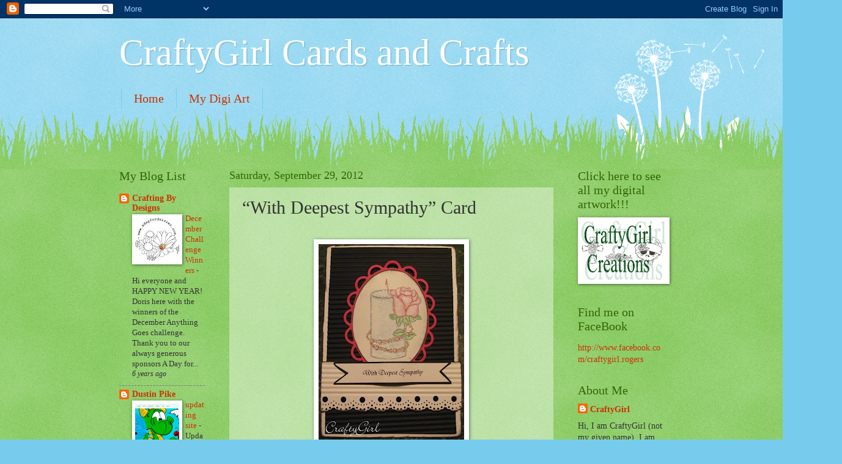

--- FILE ---
content_type: text/html; charset=UTF-8
request_url: https://craftygirlcardsandcrafts.blogspot.com/2012/09/with-deepest-sympathy-card.html
body_size: 39059
content:
<!DOCTYPE html>
<html class='v2' dir='ltr' lang='en'>
<head>
<link href='https://www.blogger.com/static/v1/widgets/335934321-css_bundle_v2.css' rel='stylesheet' type='text/css'/>
<meta content='width=1100' name='viewport'/>
<meta content='text/html; charset=UTF-8' http-equiv='Content-Type'/>
<meta content='blogger' name='generator'/>
<link href='https://craftygirlcardsandcrafts.blogspot.com/favicon.ico' rel='icon' type='image/x-icon'/>
<link href='http://craftygirlcardsandcrafts.blogspot.com/2012/09/with-deepest-sympathy-card.html' rel='canonical'/>
<link rel="alternate" type="application/atom+xml" title="CraftyGirl Cards and Crafts - Atom" href="https://craftygirlcardsandcrafts.blogspot.com/feeds/posts/default" />
<link rel="alternate" type="application/rss+xml" title="CraftyGirl Cards and Crafts - RSS" href="https://craftygirlcardsandcrafts.blogspot.com/feeds/posts/default?alt=rss" />
<link rel="service.post" type="application/atom+xml" title="CraftyGirl Cards and Crafts - Atom" href="https://draft.blogger.com/feeds/8555517187621687879/posts/default" />

<link rel="alternate" type="application/atom+xml" title="CraftyGirl Cards and Crafts - Atom" href="https://craftygirlcardsandcrafts.blogspot.com/feeds/4243804397590913618/comments/default" />
<!--Can't find substitution for tag [blog.ieCssRetrofitLinks]-->
<link href='https://blogger.googleusercontent.com/img/b/R29vZ2xl/AVvXsEjjzaopQBsMJlRcOOJnYvwz3eiwtNMIqiadO7JIpuoRIyOROSI3y8w13owOXwX-LUHaA3OZmt2rID3yzYZvlYenbS2oGhH_TPdLC-n8jId1NXRqx2MT_cNsvzUCizq0pomjhDkBjdAStbeu/s320/DSCF4689+(Large).JPG' rel='image_src'/>
<meta content='http://craftygirlcardsandcrafts.blogspot.com/2012/09/with-deepest-sympathy-card.html' property='og:url'/>
<meta content='“With Deepest Sympathy” Card' property='og:title'/>
<meta content='         The image I used is “Flower Scented Candle” by Reeces Scrap Pieces.  You can find this image and lots more lovely images at:  http:...' property='og:description'/>
<meta content='https://blogger.googleusercontent.com/img/b/R29vZ2xl/AVvXsEjjzaopQBsMJlRcOOJnYvwz3eiwtNMIqiadO7JIpuoRIyOROSI3y8w13owOXwX-LUHaA3OZmt2rID3yzYZvlYenbS2oGhH_TPdLC-n8jId1NXRqx2MT_cNsvzUCizq0pomjhDkBjdAStbeu/w1200-h630-p-k-no-nu/DSCF4689+(Large).JPG' property='og:image'/>
<title>CraftyGirl Cards and Crafts: &#8220;With Deepest Sympathy&#8221; Card</title>
<style id='page-skin-1' type='text/css'><!--
/*
-----------------------------------------------
Blogger Template Style
Name:     Watermark
Designer: Blogger
URL:      www.blogger.com
----------------------------------------------- */
/* Use this with templates/1ktemplate-*.html */
/* Content
----------------------------------------------- */
body {
font: normal normal 15px Georgia, Utopia, 'Palatino Linotype', Palatino, serif;
color: #333333;
background: #77ccee url(//www.blogblog.com/1kt/watermark/body_background_flower.png) repeat scroll top left;
}
html body .content-outer {
min-width: 0;
max-width: 100%;
width: 100%;
}
.content-outer {
font-size: 92%;
}
a:link {
text-decoration:none;
color: #cc3300;
}
a:visited {
text-decoration:none;
color: #993322;
}
a:hover {
text-decoration:underline;
color: #ff3300;
}
.body-fauxcolumns .cap-top {
margin-top: 30px;
background: transparent none no-repeat scroll top left;
height: 0;
}
.content-inner {
padding: 0;
}
/* Header
----------------------------------------------- */
.header-inner .Header .titlewrapper,
.header-inner .Header .descriptionwrapper {
padding-left: 20px;
padding-right: 20px;
}
.Header h1 {
font: normal normal 60px Georgia, Utopia, 'Palatino Linotype', Palatino, serif;
color: #ffffff;
text-shadow: 2px 2px rgba(0, 0, 0, .1);
}
.Header h1 a {
color: #ffffff;
}
.Header .description {
font-size: 140%;
color: #5588aa;
}
/* Tabs
----------------------------------------------- */
.tabs-inner .section {
margin: 0 20px;
}
.tabs-inner .PageList, .tabs-inner .LinkList, .tabs-inner .Labels {
margin-left: -11px;
margin-right: -11px;
background-color: transparent;
border-top: 0 solid #ffffff;
border-bottom: 0 solid #ffffff;
-moz-box-shadow: 0 0 0 rgba(0, 0, 0, .3);
-webkit-box-shadow: 0 0 0 rgba(0, 0, 0, .3);
-goog-ms-box-shadow: 0 0 0 rgba(0, 0, 0, .3);
box-shadow: 0 0 0 rgba(0, 0, 0, .3);
}
.tabs-inner .PageList .widget-content,
.tabs-inner .LinkList .widget-content,
.tabs-inner .Labels .widget-content {
margin: -3px -11px;
background: transparent none  no-repeat scroll right;
}
.tabs-inner .widget ul {
padding: 2px 25px;
max-height: 34px;
background: transparent none no-repeat scroll left;
}
.tabs-inner .widget li {
border: none;
}
.tabs-inner .widget li a {
display: inline-block;
padding: .25em 1em;
font: normal normal 20px Georgia, Utopia, 'Palatino Linotype', Palatino, serif;
color: #cc3300;
border-right: 1px solid #77ccee;
}
.tabs-inner .widget li:first-child a {
border-left: 1px solid #77ccee;
}
.tabs-inner .widget li.selected a, .tabs-inner .widget li a:hover {
color: #000000;
}
/* Headings
----------------------------------------------- */
h2 {
font: normal normal 20px Georgia, Utopia, 'Palatino Linotype', Palatino, serif;
color: #336600;
margin: 0 0 .5em;
}
h2.date-header {
font: normal normal 18px Georgia, Utopia, 'Palatino Linotype', Palatino, serif;
color: #336600;
}
/* Main
----------------------------------------------- */
.main-inner .column-center-inner,
.main-inner .column-left-inner,
.main-inner .column-right-inner {
padding: 0 5px;
}
.main-outer {
margin-top: 100px;
background: #66bb33 url(//www.blogblog.com/1kt/watermark/body_background_flower.png) repeat scroll top center;
}
.main-inner {
padding-top: 0;
}
.main-cap-top {
position: relative;
}
.main-cap-top .cap-right {
position: absolute;
height: 100px;
width: 100%;
bottom: 0;
background: transparent url(//www.blogblog.com/1kt/watermark/main_cap_flower.png) repeat-x scroll bottom center;
}
.main-cap-top .cap-left {
position: absolute;
height: 245px;
width: 280px;
right: 0;
bottom: 0;
background: transparent url(//www.blogblog.com/1kt/watermark/main_overlay_flower.png) no-repeat scroll bottom left;
}
/* Posts
----------------------------------------------- */
.post-outer {
padding: 15px 20px;
margin: 0 0 25px;
background: transparent url(https://resources.blogblog.com/blogblog/data/1kt/watermark/post_background_birds.png) repeat scroll top left;
_background-image: none;
border: dotted 1px transparent;
-moz-box-shadow: 0 0 0 rgba(0, 0, 0, .1);
-webkit-box-shadow: 0 0 0 rgba(0, 0, 0, .1);
-goog-ms-box-shadow: 0 0 0 rgba(0, 0, 0, .1);
box-shadow: 0 0 0 rgba(0, 0, 0, .1);
}
h3.post-title {
font: normal normal 30px Georgia, Utopia, 'Palatino Linotype', Palatino, serif;
margin: 0;
}
.comments h4 {
font: normal normal 30px Georgia, Utopia, 'Palatino Linotype', Palatino, serif;
margin: 1em 0 0;
}
.post-body {
font-size: 105%;
line-height: 1.5;
position: relative;
}
.post-header {
margin: 0 0 1em;
color: #997755;
}
.post-footer {
margin: 10px 0 0;
padding: 10px 0 0;
color: #997755;
border-top: dashed 1px #777777;
}
#blog-pager {
font-size: 140%
}
#comments .comment-author {
padding-top: 1.5em;
border-top: dashed 1px #777777;
background-position: 0 1.5em;
}
#comments .comment-author:first-child {
padding-top: 0;
border-top: none;
}
.avatar-image-container {
margin: .2em 0 0;
}
/* Comments
----------------------------------------------- */
.comments .comments-content .icon.blog-author {
background-repeat: no-repeat;
background-image: url([data-uri]);
}
.comments .comments-content .loadmore a {
border-top: 1px solid #777777;
border-bottom: 1px solid #777777;
}
.comments .continue {
border-top: 2px solid #777777;
}
/* Widgets
----------------------------------------------- */
.widget ul, .widget #ArchiveList ul.flat {
padding: 0;
list-style: none;
}
.widget ul li, .widget #ArchiveList ul.flat li {
padding: .35em 0;
text-indent: 0;
border-top: dashed 1px #777777;
}
.widget ul li:first-child, .widget #ArchiveList ul.flat li:first-child {
border-top: none;
}
.widget .post-body ul {
list-style: disc;
}
.widget .post-body ul li {
border: none;
}
.widget .zippy {
color: #777777;
}
.post-body img, .post-body .tr-caption-container, .Profile img, .Image img,
.BlogList .item-thumbnail img {
padding: 5px;
background: #fff;
-moz-box-shadow: 1px 1px 5px rgba(0, 0, 0, .5);
-webkit-box-shadow: 1px 1px 5px rgba(0, 0, 0, .5);
-goog-ms-box-shadow: 1px 1px 5px rgba(0, 0, 0, .5);
box-shadow: 1px 1px 5px rgba(0, 0, 0, .5);
}
.post-body img, .post-body .tr-caption-container {
padding: 8px;
}
.post-body .tr-caption-container {
color: #333333;
}
.post-body .tr-caption-container img {
padding: 0;
background: transparent;
border: none;
-moz-box-shadow: 0 0 0 rgba(0, 0, 0, .1);
-webkit-box-shadow: 0 0 0 rgba(0, 0, 0, .1);
-goog-ms-box-shadow: 0 0 0 rgba(0, 0, 0, .1);
box-shadow: 0 0 0 rgba(0, 0, 0, .1);
}
/* Footer
----------------------------------------------- */
.footer-outer {
color:#ffffff;
background: #331100 url(https://resources.blogblog.com/blogblog/data/1kt/watermark/body_background_navigator.png) repeat scroll top left;
}
.footer-outer a {
color: #ffdd99;
}
.footer-outer a:visited {
color: #eecc77;
}
.footer-outer a:hover {
color: #ffffcc;
}
.footer-outer .widget h2 {
color: #ffffff;
}
/* Mobile
----------------------------------------------- */
body.mobile  {
background-size: 100% auto;
}
.mobile .body-fauxcolumn-outer {
background: transparent none repeat scroll top left;
}
html .mobile .mobile-date-outer {
border-bottom: none;
background: transparent url(https://resources.blogblog.com/blogblog/data/1kt/watermark/post_background_birds.png) repeat scroll top left;
_background-image: none;
margin-bottom: 10px;
}
.mobile .main-inner .date-outer {
padding: 0;
}
.mobile .main-inner .date-header {
margin: 10px;
}
.mobile .main-cap-top {
z-index: -1;
}
.mobile .content-outer {
font-size: 100%;
}
.mobile .post-outer {
padding: 10px;
}
.mobile .main-cap-top .cap-left {
background: transparent none no-repeat scroll bottom left;
}
.mobile .body-fauxcolumns .cap-top {
margin: 0;
}
.mobile-link-button {
background: transparent url(https://resources.blogblog.com/blogblog/data/1kt/watermark/post_background_birds.png) repeat scroll top left;
}
.mobile-link-button a:link, .mobile-link-button a:visited {
color: #cc3300;
}
.mobile-index-date .date-header {
color: #336600;
}
.mobile-index-contents {
color: #333333;
}
.mobile .tabs-inner .section {
margin: 0;
}
.mobile .tabs-inner .PageList {
margin-left: 0;
margin-right: 0;
}
.mobile .tabs-inner .PageList .widget-content {
margin: 0;
color: #000000;
background: transparent url(https://resources.blogblog.com/blogblog/data/1kt/watermark/post_background_birds.png) repeat scroll top left;
}
.mobile .tabs-inner .PageList .widget-content .pagelist-arrow {
border-left: 1px solid #77ccee;
}

--></style>
<style id='template-skin-1' type='text/css'><!--
body {
min-width: 930px;
}
.content-outer, .content-fauxcolumn-outer, .region-inner {
min-width: 930px;
max-width: 930px;
_width: 930px;
}
.main-inner .columns {
padding-left: 180px;
padding-right: 180px;
}
.main-inner .fauxcolumn-center-outer {
left: 180px;
right: 180px;
/* IE6 does not respect left and right together */
_width: expression(this.parentNode.offsetWidth -
parseInt("180px") -
parseInt("180px") + 'px');
}
.main-inner .fauxcolumn-left-outer {
width: 180px;
}
.main-inner .fauxcolumn-right-outer {
width: 180px;
}
.main-inner .column-left-outer {
width: 180px;
right: 100%;
margin-left: -180px;
}
.main-inner .column-right-outer {
width: 180px;
margin-right: -180px;
}
#layout {
min-width: 0;
}
#layout .content-outer {
min-width: 0;
width: 800px;
}
#layout .region-inner {
min-width: 0;
width: auto;
}
body#layout div.add_widget {
padding: 8px;
}
body#layout div.add_widget a {
margin-left: 32px;
}
--></style>
<link href='https://draft.blogger.com/dyn-css/authorization.css?targetBlogID=8555517187621687879&amp;zx=76fd2e24-ca05-4578-bebb-c805addab9a0' media='none' onload='if(media!=&#39;all&#39;)media=&#39;all&#39;' rel='stylesheet'/><noscript><link href='https://draft.blogger.com/dyn-css/authorization.css?targetBlogID=8555517187621687879&amp;zx=76fd2e24-ca05-4578-bebb-c805addab9a0' rel='stylesheet'/></noscript>
<meta name='google-adsense-platform-account' content='ca-host-pub-1556223355139109'/>
<meta name='google-adsense-platform-domain' content='blogspot.com'/>

</head>
<body class='loading variant-flower'>
<div class='navbar section' id='navbar' name='Navbar'><div class='widget Navbar' data-version='1' id='Navbar1'><script type="text/javascript">
    function setAttributeOnload(object, attribute, val) {
      if(window.addEventListener) {
        window.addEventListener('load',
          function(){ object[attribute] = val; }, false);
      } else {
        window.attachEvent('onload', function(){ object[attribute] = val; });
      }
    }
  </script>
<div id="navbar-iframe-container"></div>
<script type="text/javascript" src="https://apis.google.com/js/platform.js"></script>
<script type="text/javascript">
      gapi.load("gapi.iframes:gapi.iframes.style.bubble", function() {
        if (gapi.iframes && gapi.iframes.getContext) {
          gapi.iframes.getContext().openChild({
              url: 'https://draft.blogger.com/navbar/8555517187621687879?po\x3d4243804397590913618\x26origin\x3dhttps://craftygirlcardsandcrafts.blogspot.com',
              where: document.getElementById("navbar-iframe-container"),
              id: "navbar-iframe"
          });
        }
      });
    </script><script type="text/javascript">
(function() {
var script = document.createElement('script');
script.type = 'text/javascript';
script.src = '//pagead2.googlesyndication.com/pagead/js/google_top_exp.js';
var head = document.getElementsByTagName('head')[0];
if (head) {
head.appendChild(script);
}})();
</script>
</div></div>
<div class='body-fauxcolumns'>
<div class='fauxcolumn-outer body-fauxcolumn-outer'>
<div class='cap-top'>
<div class='cap-left'></div>
<div class='cap-right'></div>
</div>
<div class='fauxborder-left'>
<div class='fauxborder-right'></div>
<div class='fauxcolumn-inner'>
</div>
</div>
<div class='cap-bottom'>
<div class='cap-left'></div>
<div class='cap-right'></div>
</div>
</div>
</div>
<div class='content'>
<div class='content-fauxcolumns'>
<div class='fauxcolumn-outer content-fauxcolumn-outer'>
<div class='cap-top'>
<div class='cap-left'></div>
<div class='cap-right'></div>
</div>
<div class='fauxborder-left'>
<div class='fauxborder-right'></div>
<div class='fauxcolumn-inner'>
</div>
</div>
<div class='cap-bottom'>
<div class='cap-left'></div>
<div class='cap-right'></div>
</div>
</div>
</div>
<div class='content-outer'>
<div class='content-cap-top cap-top'>
<div class='cap-left'></div>
<div class='cap-right'></div>
</div>
<div class='fauxborder-left content-fauxborder-left'>
<div class='fauxborder-right content-fauxborder-right'></div>
<div class='content-inner'>
<header>
<div class='header-outer'>
<div class='header-cap-top cap-top'>
<div class='cap-left'></div>
<div class='cap-right'></div>
</div>
<div class='fauxborder-left header-fauxborder-left'>
<div class='fauxborder-right header-fauxborder-right'></div>
<div class='region-inner header-inner'>
<div class='header section' id='header' name='Header'><div class='widget Header' data-version='1' id='Header1'>
<div id='header-inner'>
<div class='titlewrapper'>
<h1 class='title'>
<a href='https://craftygirlcardsandcrafts.blogspot.com/'>
CraftyGirl Cards and Crafts
</a>
</h1>
</div>
<div class='descriptionwrapper'>
<p class='description'><span>
</span></p>
</div>
</div>
</div></div>
</div>
</div>
<div class='header-cap-bottom cap-bottom'>
<div class='cap-left'></div>
<div class='cap-right'></div>
</div>
</div>
</header>
<div class='tabs-outer'>
<div class='tabs-cap-top cap-top'>
<div class='cap-left'></div>
<div class='cap-right'></div>
</div>
<div class='fauxborder-left tabs-fauxborder-left'>
<div class='fauxborder-right tabs-fauxborder-right'></div>
<div class='region-inner tabs-inner'>
<div class='tabs section' id='crosscol' name='Cross-Column'><div class='widget PageList' data-version='1' id='PageList1'>
<h2>My Digi Art</h2>
<div class='widget-content'>
<ul>
<li>
<a href='https://craftygirlcardsandcrafts.blogspot.com/'>Home</a>
</li>
<li>
<a href='https://craftygirlcardsandcrafts.blogspot.com/p/new-art.html'>My Digi Art</a>
</li>
</ul>
<div class='clear'></div>
</div>
</div></div>
<div class='tabs no-items section' id='crosscol-overflow' name='Cross-Column 2'></div>
</div>
</div>
<div class='tabs-cap-bottom cap-bottom'>
<div class='cap-left'></div>
<div class='cap-right'></div>
</div>
</div>
<div class='main-outer'>
<div class='main-cap-top cap-top'>
<div class='cap-left'></div>
<div class='cap-right'></div>
</div>
<div class='fauxborder-left main-fauxborder-left'>
<div class='fauxborder-right main-fauxborder-right'></div>
<div class='region-inner main-inner'>
<div class='columns fauxcolumns'>
<div class='fauxcolumn-outer fauxcolumn-center-outer'>
<div class='cap-top'>
<div class='cap-left'></div>
<div class='cap-right'></div>
</div>
<div class='fauxborder-left'>
<div class='fauxborder-right'></div>
<div class='fauxcolumn-inner'>
</div>
</div>
<div class='cap-bottom'>
<div class='cap-left'></div>
<div class='cap-right'></div>
</div>
</div>
<div class='fauxcolumn-outer fauxcolumn-left-outer'>
<div class='cap-top'>
<div class='cap-left'></div>
<div class='cap-right'></div>
</div>
<div class='fauxborder-left'>
<div class='fauxborder-right'></div>
<div class='fauxcolumn-inner'>
</div>
</div>
<div class='cap-bottom'>
<div class='cap-left'></div>
<div class='cap-right'></div>
</div>
</div>
<div class='fauxcolumn-outer fauxcolumn-right-outer'>
<div class='cap-top'>
<div class='cap-left'></div>
<div class='cap-right'></div>
</div>
<div class='fauxborder-left'>
<div class='fauxborder-right'></div>
<div class='fauxcolumn-inner'>
</div>
</div>
<div class='cap-bottom'>
<div class='cap-left'></div>
<div class='cap-right'></div>
</div>
</div>
<!-- corrects IE6 width calculation -->
<div class='columns-inner'>
<div class='column-center-outer'>
<div class='column-center-inner'>
<div class='main section' id='main' name='Main'><div class='widget Blog' data-version='1' id='Blog1'>
<div class='blog-posts hfeed'>

          <div class="date-outer">
        
<h2 class='date-header'><span>Saturday, September 29, 2012</span></h2>

          <div class="date-posts">
        
<div class='post-outer'>
<div class='post hentry uncustomized-post-template' itemprop='blogPost' itemscope='itemscope' itemtype='http://schema.org/BlogPosting'>
<meta content='https://blogger.googleusercontent.com/img/b/R29vZ2xl/AVvXsEjjzaopQBsMJlRcOOJnYvwz3eiwtNMIqiadO7JIpuoRIyOROSI3y8w13owOXwX-LUHaA3OZmt2rID3yzYZvlYenbS2oGhH_TPdLC-n8jId1NXRqx2MT_cNsvzUCizq0pomjhDkBjdAStbeu/s320/DSCF4689+(Large).JPG' itemprop='image_url'/>
<meta content='8555517187621687879' itemprop='blogId'/>
<meta content='4243804397590913618' itemprop='postId'/>
<a name='4243804397590913618'></a>
<h3 class='post-title entry-title' itemprop='name'>
&#8220;With Deepest Sympathy&#8221; Card
</h3>
<div class='post-header'>
<div class='post-header-line-1'></div>
</div>
<div class='post-body entry-content' id='post-body-4243804397590913618' itemprop='description articleBody'>
<br />
<div class="separator" style="clear: both; text-align: center;">
<a href="https://blogger.googleusercontent.com/img/b/R29vZ2xl/AVvXsEjjzaopQBsMJlRcOOJnYvwz3eiwtNMIqiadO7JIpuoRIyOROSI3y8w13owOXwX-LUHaA3OZmt2rID3yzYZvlYenbS2oGhH_TPdLC-n8jId1NXRqx2MT_cNsvzUCizq0pomjhDkBjdAStbeu/s1600/DSCF4689+(Large).JPG" imageanchor="1" style="margin-left: 1em; margin-right: 1em;"><img border="0" height="320" src="https://blogger.googleusercontent.com/img/b/R29vZ2xl/AVvXsEjjzaopQBsMJlRcOOJnYvwz3eiwtNMIqiadO7JIpuoRIyOROSI3y8w13owOXwX-LUHaA3OZmt2rID3yzYZvlYenbS2oGhH_TPdLC-n8jId1NXRqx2MT_cNsvzUCizq0pomjhDkBjdAStbeu/s320/DSCF4689+(Large).JPG" width="238" /></a></div>
<br />


<br />


<span style="font-family: &quot;Cambria&quot;,&quot;serif&quot;; font-size: 14.0pt; mso-ascii-theme-font: major-latin; mso-hansi-theme-font: major-latin;">The image I used is &#8220;Flower
Scented Candle&#8221; by Reeces Scrap Pieces.&nbsp;
You can find this image and lots more lovely images at:&nbsp; </span><a href="http://stitchybearstamps.com/shop/index.php?main_page=product_info&amp;cPath=11_55&amp;products_id=1904">http://stitchybearstamps.com/shop/index.php?main_page=product_info&amp;cPath=11_55&amp;products_id=1904</a>&nbsp; <span style="font-family: &quot;Cambria&quot;,&quot;serif&quot;; font-size: 14.0pt; mso-ascii-theme-font: major-latin; mso-hansi-theme-font: major-latin;"><o:p></o:p></span><br />


<br />


<span style="font-family: &quot;Cambria&quot;,&quot;serif&quot;; font-size: 14.0pt; mso-ascii-theme-font: major-latin; mso-hansi-theme-font: major-latin;">I used in this project:<o:p></o:p></span><br />


<br />


<span style="font-family: &quot;Cambria&quot;,&quot;serif&quot;; font-size: 14.0pt; mso-ascii-theme-font: major-latin; mso-hansi-theme-font: major-latin;">Stitchy Bear Digital Stamps &#8211; &#8220;Flower
Scented Candle&#8221; image by Reeces Scrap Pieces </span><br />


<span style="font-family: &quot;Cambria&quot;,&quot;serif&quot;; font-size: 14.0pt; mso-ascii-theme-font: major-latin; mso-hansi-theme-font: major-latin;">Stickles<o:p></o:p></span><br />


<span style="font-family: &quot;Cambria&quot;,&quot;serif&quot;; font-size: 14.0pt; mso-ascii-theme-font: major-latin; mso-hansi-theme-font: major-latin;">Say it in Crystals &#8211; Black Gems<o:p></o:p></span><br />


<span style="font-family: &quot;Cambria&quot;,&quot;serif&quot;; font-size: 14.0pt; mso-ascii-theme-font: major-latin; mso-hansi-theme-font: major-latin;">MS &#8211; Lace Punch Around The Page<o:p></o:p></span><br />


<span style="font-family: &quot;Cambria&quot;,&quot;serif&quot;; font-size: 14.0pt; mso-ascii-theme-font: major-latin; mso-hansi-theme-font: major-latin;">Spellbinders &#8211; Oval and Scallop
Lace Oval<o:p></o:p></span><br />


<br />


<span style="font-family: &quot;Cambria&quot;,&quot;serif&quot;; font-size: 14.0pt; mso-ascii-theme-font: major-latin; mso-hansi-theme-font: major-latin;">I would like to enter my project
in the following challenges:<o:p></o:p></span><br />


<br />


Lolipop Crafts<br />


<a href="http://lollipopcrafts.blogspot.com/2012/09/challenge-90-break-out-your-punch.html">http://lollipopcrafts.blogspot.com/2012/09/challenge-90-break-out-your-punch.html</a><br />


<br />


Simon Says Stamp and Show<br />


<a href="http://simonsaysstampandshow.blogspot.com/2012/09/challenge-for-love-of-sparkle.html">http://simonsaysstampandshow.blogspot.com/2012/09/challenge-for-love-of-sparkle.html</a><br />


<br />


Jackson&#8217;s Digital Expressions<br />


<a href="http://jacksonsdigitalexpressions.blogspot.ca/2012/09/challenge-24-pink-or-breast-cancer.html">http://jacksonsdigitalexpressions.blogspot.ca/2012/09/challenge-24-pink-or-breast-cancer.html</a><br />


<br />


Simon Says Stamps<br />


<a href="http://simonsaysstampschallenge.blogspot.com/2012/09/simon-says-anything-goes.html">http://simonsaysstampschallenge.blogspot.com/2012/09/simon-says-anything-goes.html</a><br />


<br />


Digital Tuesday<br />


<a href="http://digitaltuesdaychallenge.blogspot.com/2012/09/179-say-it-with-flowers.html">http://digitaltuesdaychallenge.blogspot.com/2012/09/179-say-it-with-flowers.html</a><br />


<br />


DYSU <br />


<a href="http://doyoustackup.blogspot.com/2012/09/dysu-91-scallops.html">http://doyoustackup.blogspot.com/2012/09/dysu-91-scallops.html</a><br />


<br />


Dutch Dare<br />


<a href="http://dutchdare-cardchallenges.blogspot.com/2012/09/184-clean-simple-stamping-boutique.html">http://dutchdare-cardchallenges.blogspot.com/2012/09/184-clean-simple-stamping-boutique.html</a><br />


<br />


Deep Ocean<br />


<a href="http://deepoceanchallengeblog.blogspot.co.uk/2012/09/challenge-35-more-than-2-colours.html">http://deepoceanchallengeblog.blogspot.co.uk/2012/09/challenge-35-more-than-2-colours.html</a><br />


<br />


<div align="center" style="text-align: center;">
<span style="font-family: &quot;Cambria&quot;,&quot;serif&quot;; font-size: 14.0pt; mso-ascii-theme-font: major-latin; mso-hansi-theme-font: major-latin;">Have a blessed night!<o:p></o:p></span></div>
<div align="center" style="text-align: center;">
<span style="font-family: &quot;Cambria&quot;,&quot;serif&quot;; font-size: 14.0pt; mso-ascii-theme-font: major-latin; mso-hansi-theme-font: major-latin;">Thanks for stopping by and <o:p></o:p></span></div>
<div align="center" style="text-align: center;">
<span style="font-family: &quot;Cambria&quot;,&quot;serif&quot;; font-size: 14.0pt; mso-ascii-theme-font: major-latin; mso-hansi-theme-font: major-latin;">don&#8217;t forget to leave a comment.<o:p></o:p></span></div>
<br />


<div align="center" style="text-align: center;">
<span style="font-family: &quot;Cambria&quot;,&quot;serif&quot;; font-size: 14.0pt; mso-ascii-theme-font: major-latin; mso-hansi-theme-font: major-latin;">TTFN,<o:p></o:p></span></div>
<div align="center" style="text-align: center;">
<br /></div>
<div align="center" style="text-align: center;">
<span style="font-family: &quot;Cambria&quot;,&quot;serif&quot;; font-size: 14.0pt; mso-ascii-theme-font: major-latin; mso-hansi-theme-font: major-latin;">CraftyGirl<o:p></o:p></span></div>
<div style='clear: both;'></div>
</div>
<div class='post-footer'>
<div class='post-footer-line post-footer-line-1'>
<span class='post-author vcard'>
Posted by
<span class='fn' itemprop='author' itemscope='itemscope' itemtype='http://schema.org/Person'>
<meta content='https://draft.blogger.com/profile/01906466717973833776' itemprop='url'/>
<a class='g-profile' href='https://draft.blogger.com/profile/01906466717973833776' rel='author' title='author profile'>
<span itemprop='name'>CraftyGirl</span>
</a>
</span>
</span>
<span class='post-timestamp'>
at
<meta content='http://craftygirlcardsandcrafts.blogspot.com/2012/09/with-deepest-sympathy-card.html' itemprop='url'/>
<a class='timestamp-link' href='https://craftygirlcardsandcrafts.blogspot.com/2012/09/with-deepest-sympathy-card.html' rel='bookmark' title='permanent link'><abbr class='published' itemprop='datePublished' title='2012-09-29T13:10:00-04:00'>1:10&#8239;PM</abbr></a>
</span>
<span class='post-comment-link'>
</span>
<span class='post-icons'>
<span class='item-control blog-admin pid-1281872765'>
<a href='https://draft.blogger.com/post-edit.g?blogID=8555517187621687879&postID=4243804397590913618&from=pencil' title='Edit Post'>
<img alt='' class='icon-action' height='18' src='https://resources.blogblog.com/img/icon18_edit_allbkg.gif' width='18'/>
</a>
</span>
</span>
<div class='post-share-buttons goog-inline-block'>
<a class='goog-inline-block share-button sb-email' href='https://draft.blogger.com/share-post.g?blogID=8555517187621687879&postID=4243804397590913618&target=email' target='_blank' title='Email This'><span class='share-button-link-text'>Email This</span></a><a class='goog-inline-block share-button sb-blog' href='https://draft.blogger.com/share-post.g?blogID=8555517187621687879&postID=4243804397590913618&target=blog' onclick='window.open(this.href, "_blank", "height=270,width=475"); return false;' target='_blank' title='BlogThis!'><span class='share-button-link-text'>BlogThis!</span></a><a class='goog-inline-block share-button sb-twitter' href='https://draft.blogger.com/share-post.g?blogID=8555517187621687879&postID=4243804397590913618&target=twitter' target='_blank' title='Share to X'><span class='share-button-link-text'>Share to X</span></a><a class='goog-inline-block share-button sb-facebook' href='https://draft.blogger.com/share-post.g?blogID=8555517187621687879&postID=4243804397590913618&target=facebook' onclick='window.open(this.href, "_blank", "height=430,width=640"); return false;' target='_blank' title='Share to Facebook'><span class='share-button-link-text'>Share to Facebook</span></a><a class='goog-inline-block share-button sb-pinterest' href='https://draft.blogger.com/share-post.g?blogID=8555517187621687879&postID=4243804397590913618&target=pinterest' target='_blank' title='Share to Pinterest'><span class='share-button-link-text'>Share to Pinterest</span></a>
</div>
</div>
<div class='post-footer-line post-footer-line-2'>
<span class='post-labels'>
</span>
</div>
<div class='post-footer-line post-footer-line-3'>
<span class='post-location'>
</span>
</div>
</div>
</div>
<div class='comments' id='comments'>
<a name='comments'></a>
<h4>10 comments:</h4>
<div class='comments-content'>
<script async='async' src='' type='text/javascript'></script>
<script type='text/javascript'>
    (function() {
      var items = null;
      var msgs = null;
      var config = {};

// <![CDATA[
      var cursor = null;
      if (items && items.length > 0) {
        cursor = parseInt(items[items.length - 1].timestamp) + 1;
      }

      var bodyFromEntry = function(entry) {
        var text = (entry &&
                    ((entry.content && entry.content.$t) ||
                     (entry.summary && entry.summary.$t))) ||
            '';
        if (entry && entry.gd$extendedProperty) {
          for (var k in entry.gd$extendedProperty) {
            if (entry.gd$extendedProperty[k].name == 'blogger.contentRemoved') {
              return '<span class="deleted-comment">' + text + '</span>';
            }
          }
        }
        return text;
      }

      var parse = function(data) {
        cursor = null;
        var comments = [];
        if (data && data.feed && data.feed.entry) {
          for (var i = 0, entry; entry = data.feed.entry[i]; i++) {
            var comment = {};
            // comment ID, parsed out of the original id format
            var id = /blog-(\d+).post-(\d+)/.exec(entry.id.$t);
            comment.id = id ? id[2] : null;
            comment.body = bodyFromEntry(entry);
            comment.timestamp = Date.parse(entry.published.$t) + '';
            if (entry.author && entry.author.constructor === Array) {
              var auth = entry.author[0];
              if (auth) {
                comment.author = {
                  name: (auth.name ? auth.name.$t : undefined),
                  profileUrl: (auth.uri ? auth.uri.$t : undefined),
                  avatarUrl: (auth.gd$image ? auth.gd$image.src : undefined)
                };
              }
            }
            if (entry.link) {
              if (entry.link[2]) {
                comment.link = comment.permalink = entry.link[2].href;
              }
              if (entry.link[3]) {
                var pid = /.*comments\/default\/(\d+)\?.*/.exec(entry.link[3].href);
                if (pid && pid[1]) {
                  comment.parentId = pid[1];
                }
              }
            }
            comment.deleteclass = 'item-control blog-admin';
            if (entry.gd$extendedProperty) {
              for (var k in entry.gd$extendedProperty) {
                if (entry.gd$extendedProperty[k].name == 'blogger.itemClass') {
                  comment.deleteclass += ' ' + entry.gd$extendedProperty[k].value;
                } else if (entry.gd$extendedProperty[k].name == 'blogger.displayTime') {
                  comment.displayTime = entry.gd$extendedProperty[k].value;
                }
              }
            }
            comments.push(comment);
          }
        }
        return comments;
      };

      var paginator = function(callback) {
        if (hasMore()) {
          var url = config.feed + '?alt=json&v=2&orderby=published&reverse=false&max-results=50';
          if (cursor) {
            url += '&published-min=' + new Date(cursor).toISOString();
          }
          window.bloggercomments = function(data) {
            var parsed = parse(data);
            cursor = parsed.length < 50 ? null
                : parseInt(parsed[parsed.length - 1].timestamp) + 1
            callback(parsed);
            window.bloggercomments = null;
          }
          url += '&callback=bloggercomments';
          var script = document.createElement('script');
          script.type = 'text/javascript';
          script.src = url;
          document.getElementsByTagName('head')[0].appendChild(script);
        }
      };
      var hasMore = function() {
        return !!cursor;
      };
      var getMeta = function(key, comment) {
        if ('iswriter' == key) {
          var matches = !!comment.author
              && comment.author.name == config.authorName
              && comment.author.profileUrl == config.authorUrl;
          return matches ? 'true' : '';
        } else if ('deletelink' == key) {
          return config.baseUri + '/comment/delete/'
               + config.blogId + '/' + comment.id;
        } else if ('deleteclass' == key) {
          return comment.deleteclass;
        }
        return '';
      };

      var replybox = null;
      var replyUrlParts = null;
      var replyParent = undefined;

      var onReply = function(commentId, domId) {
        if (replybox == null) {
          // lazily cache replybox, and adjust to suit this style:
          replybox = document.getElementById('comment-editor');
          if (replybox != null) {
            replybox.height = '250px';
            replybox.style.display = 'block';
            replyUrlParts = replybox.src.split('#');
          }
        }
        if (replybox && (commentId !== replyParent)) {
          replybox.src = '';
          document.getElementById(domId).insertBefore(replybox, null);
          replybox.src = replyUrlParts[0]
              + (commentId ? '&parentID=' + commentId : '')
              + '#' + replyUrlParts[1];
          replyParent = commentId;
        }
      };

      var hash = (window.location.hash || '#').substring(1);
      var startThread, targetComment;
      if (/^comment-form_/.test(hash)) {
        startThread = hash.substring('comment-form_'.length);
      } else if (/^c[0-9]+$/.test(hash)) {
        targetComment = hash.substring(1);
      }

      // Configure commenting API:
      var configJso = {
        'maxDepth': config.maxThreadDepth
      };
      var provider = {
        'id': config.postId,
        'data': items,
        'loadNext': paginator,
        'hasMore': hasMore,
        'getMeta': getMeta,
        'onReply': onReply,
        'rendered': true,
        'initComment': targetComment,
        'initReplyThread': startThread,
        'config': configJso,
        'messages': msgs
      };

      var render = function() {
        if (window.goog && window.goog.comments) {
          var holder = document.getElementById('comment-holder');
          window.goog.comments.render(holder, provider);
        }
      };

      // render now, or queue to render when library loads:
      if (window.goog && window.goog.comments) {
        render();
      } else {
        window.goog = window.goog || {};
        window.goog.comments = window.goog.comments || {};
        window.goog.comments.loadQueue = window.goog.comments.loadQueue || [];
        window.goog.comments.loadQueue.push(render);
      }
    })();
// ]]>
  </script>
<div id='comment-holder'>
<div class="comment-thread toplevel-thread"><ol id="top-ra"><li class="comment" id="c6500580133532020911"><div class="avatar-image-container"><img src="//blogger.googleusercontent.com/img/b/R29vZ2xl/AVvXsEhWEeo0DRgGV1iiSKKCr7GzLq0XPXE4qC_Uip043a6l98dr1tYlIxp2EJqNv3ck7kekwxTwZD0tBES04XFaKX-N451CqTe1mmIKgkmsFziBt8bdWc7oHZhqTcTRtpnw9w/s45-c/007+%283%29_mini.jpg" alt=""/></div><div class="comment-block"><div class="comment-header"><cite class="user"><a href="https://draft.blogger.com/profile/03913596461454720025" rel="nofollow">WencheP</a></cite><span class="icon user "></span><span class="datetime secondary-text"><a rel="nofollow" href="https://craftygirlcardsandcrafts.blogspot.com/2012/09/with-deepest-sympathy-card.html?showComment=1348946684655#c6500580133532020911">September 29, 2012 at 3:24&#8239;PM</a></span></div><p class="comment-content">This is beautiful and so elegant. Thanks for joining us at Do You Stack Up.<br><br>-Wenche</p><span class="comment-actions secondary-text"><a class="comment-reply" target="_self" data-comment-id="6500580133532020911">Reply</a><span class="item-control blog-admin blog-admin pid-1397232553"><a target="_self" href="https://draft.blogger.com/comment/delete/8555517187621687879/6500580133532020911">Delete</a></span></span></div><div class="comment-replies"><div id="c6500580133532020911-rt" class="comment-thread inline-thread hidden"><span class="thread-toggle thread-expanded"><span class="thread-arrow"></span><span class="thread-count"><a target="_self">Replies</a></span></span><ol id="c6500580133532020911-ra" class="thread-chrome thread-expanded"><div></div><div id="c6500580133532020911-continue" class="continue"><a class="comment-reply" target="_self" data-comment-id="6500580133532020911">Reply</a></div></ol></div></div><div class="comment-replybox-single" id="c6500580133532020911-ce"></div></li><li class="comment" id="c2770778903247859758"><div class="avatar-image-container"><img src="//blogger.googleusercontent.com/img/b/R29vZ2xl/AVvXsEgHcG9N18Xy5YN8VkcrYNKNEHIHLv6r5sZONkUCgaPqctxiRqNab8jxvmwQ6-gPnPek8rGpMQ7Ky28oyL20r7PVF_v33EkxEYvHIyHb9_lBgFijn_nlU_7VReEBKYa-YVA/s45-c/Crafting+Vicky.jpeg" alt=""/></div><div class="comment-block"><div class="comment-header"><cite class="user"><a href="https://draft.blogger.com/profile/01532510066903430176" rel="nofollow">Crafting Vicky</a></cite><span class="icon user "></span><span class="datetime secondary-text"><a rel="nofollow" href="https://craftygirlcardsandcrafts.blogspot.com/2012/09/with-deepest-sympathy-card.html?showComment=1348957529216#c2770778903247859758">September 29, 2012 at 6:25&#8239;PM</a></span></div><p class="comment-content">Stunning image.  I really love how you have colored it up.<br><br>Thanks for joining us as Jackson&#8217;s Digital Expressions this week.  Hope to see you again next week.  DT Crafting Vicky </p><span class="comment-actions secondary-text"><a class="comment-reply" target="_self" data-comment-id="2770778903247859758">Reply</a><span class="item-control blog-admin blog-admin pid-1236351405"><a target="_self" href="https://draft.blogger.com/comment/delete/8555517187621687879/2770778903247859758">Delete</a></span></span></div><div class="comment-replies"><div id="c2770778903247859758-rt" class="comment-thread inline-thread hidden"><span class="thread-toggle thread-expanded"><span class="thread-arrow"></span><span class="thread-count"><a target="_self">Replies</a></span></span><ol id="c2770778903247859758-ra" class="thread-chrome thread-expanded"><div></div><div id="c2770778903247859758-continue" class="continue"><a class="comment-reply" target="_self" data-comment-id="2770778903247859758">Reply</a></div></ol></div></div><div class="comment-replybox-single" id="c2770778903247859758-ce"></div></li><li class="comment" id="c3601238294040314634"><div class="avatar-image-container"><img src="//1.bp.blogspot.com/_BGWcO5zbbjI/S4RxtUNZydI/AAAAAAAAASY/33XvSGnE8tc/S45-s35/regular%2Bdan.png" alt=""/></div><div class="comment-block"><div class="comment-header"><cite class="user"><a href="https://draft.blogger.com/profile/01485291086578148634" rel="nofollow">Dan</a></cite><span class="icon user "></span><span class="datetime secondary-text"><a rel="nofollow" href="https://craftygirlcardsandcrafts.blogspot.com/2012/09/with-deepest-sympathy-card.html?showComment=1348964800746#c3601238294040314634">September 29, 2012 at 8:26&#8239;PM</a></span></div><p class="comment-content">This is a lovely card and it hits the tone of a difficult subject just perfectly.   Thanks so much for joining us for this week&#39;s Simon Says Stamp and Show Challenge!</p><span class="comment-actions secondary-text"><a class="comment-reply" target="_self" data-comment-id="3601238294040314634">Reply</a><span class="item-control blog-admin blog-admin pid-1527476310"><a target="_self" href="https://draft.blogger.com/comment/delete/8555517187621687879/3601238294040314634">Delete</a></span></span></div><div class="comment-replies"><div id="c3601238294040314634-rt" class="comment-thread inline-thread hidden"><span class="thread-toggle thread-expanded"><span class="thread-arrow"></span><span class="thread-count"><a target="_self">Replies</a></span></span><ol id="c3601238294040314634-ra" class="thread-chrome thread-expanded"><div></div><div id="c3601238294040314634-continue" class="continue"><a class="comment-reply" target="_self" data-comment-id="3601238294040314634">Reply</a></div></ol></div></div><div class="comment-replybox-single" id="c3601238294040314634-ce"></div></li><li class="comment" id="c4661161649382697215"><div class="avatar-image-container"><img src="//www.blogger.com/img/blogger_logo_round_35.png" alt=""/></div><div class="comment-block"><div class="comment-header"><cite class="user"><a href="https://draft.blogger.com/profile/12118892873492161889" rel="nofollow">Unknown</a></cite><span class="icon user "></span><span class="datetime secondary-text"><a rel="nofollow" href="https://craftygirlcardsandcrafts.blogspot.com/2012/09/with-deepest-sympathy-card.html?showComment=1349022034089#c4661161649382697215">September 30, 2012 at 12:20&#8239;PM</a></span></div><p class="comment-content">Lovely design and great take on these challenges. Thank you for joining us at DYSU this week!</p><span class="comment-actions secondary-text"><a class="comment-reply" target="_self" data-comment-id="4661161649382697215">Reply</a><span class="item-control blog-admin blog-admin pid-744333411"><a target="_self" href="https://draft.blogger.com/comment/delete/8555517187621687879/4661161649382697215">Delete</a></span></span></div><div class="comment-replies"><div id="c4661161649382697215-rt" class="comment-thread inline-thread hidden"><span class="thread-toggle thread-expanded"><span class="thread-arrow"></span><span class="thread-count"><a target="_self">Replies</a></span></span><ol id="c4661161649382697215-ra" class="thread-chrome thread-expanded"><div></div><div id="c4661161649382697215-continue" class="continue"><a class="comment-reply" target="_self" data-comment-id="4661161649382697215">Reply</a></div></ol></div></div><div class="comment-replybox-single" id="c4661161649382697215-ce"></div></li><li class="comment" id="c4231121186830807654"><div class="avatar-image-container"><img src="//www.blogger.com/img/blogger_logo_round_35.png" alt=""/></div><div class="comment-block"><div class="comment-header"><cite class="user"><a href="https://draft.blogger.com/profile/04072476220019751863" rel="nofollow">msafrocentric2012</a></cite><span class="icon user "></span><span class="datetime secondary-text"><a rel="nofollow" href="https://craftygirlcardsandcrafts.blogspot.com/2012/09/with-deepest-sympathy-card.html?showComment=1349031108575#c4231121186830807654">September 30, 2012 at 2:51&#8239;PM</a></span></div><p class="comment-content">Lovely card.  Thanks for playing along at Jackson&#39;s Digital Expressions. </p><span class="comment-actions secondary-text"><a class="comment-reply" target="_self" data-comment-id="4231121186830807654">Reply</a><span class="item-control blog-admin blog-admin pid-1302851292"><a target="_self" href="https://draft.blogger.com/comment/delete/8555517187621687879/4231121186830807654">Delete</a></span></span></div><div class="comment-replies"><div id="c4231121186830807654-rt" class="comment-thread inline-thread hidden"><span class="thread-toggle thread-expanded"><span class="thread-arrow"></span><span class="thread-count"><a target="_self">Replies</a></span></span><ol id="c4231121186830807654-ra" class="thread-chrome thread-expanded"><div></div><div id="c4231121186830807654-continue" class="continue"><a class="comment-reply" target="_self" data-comment-id="4231121186830807654">Reply</a></div></ol></div></div><div class="comment-replybox-single" id="c4231121186830807654-ce"></div></li><li class="comment" id="c6023120989798417413"><div class="avatar-image-container"><img src="//blogger.googleusercontent.com/img/b/R29vZ2xl/AVvXsEiPmLUoDy_5fKGK8NgL_RBFZ285cgte-UPalBs-QxxrqcltK1DvUoI9MLh0Zj5jzKuxPDogtq953cpvEQ0Q8JZs_E_uLe4ppjiG-vKkEwoUQV8mukbI1mHTNVePg0CR9Po/s45-c/2015-02-17%252B12.20.59.jpg" alt=""/></div><div class="comment-block"><div class="comment-header"><cite class="user"><a href="https://draft.blogger.com/profile/10724356856302388809" rel="nofollow">Chantal</a></cite><span class="icon user "></span><span class="datetime secondary-text"><a rel="nofollow" href="https://craftygirlcardsandcrafts.blogspot.com/2012/09/with-deepest-sympathy-card.html?showComment=1349098676658#c6023120989798417413">October 1, 2012 at 9:37&#8239;AM</a></span></div><p class="comment-content">Great work! Thanks for joining the Dutch Dare Card Challenges this week!<br>Chantal</p><span class="comment-actions secondary-text"><a class="comment-reply" target="_self" data-comment-id="6023120989798417413">Reply</a><span class="item-control blog-admin blog-admin pid-764451830"><a target="_self" href="https://draft.blogger.com/comment/delete/8555517187621687879/6023120989798417413">Delete</a></span></span></div><div class="comment-replies"><div id="c6023120989798417413-rt" class="comment-thread inline-thread hidden"><span class="thread-toggle thread-expanded"><span class="thread-arrow"></span><span class="thread-count"><a target="_self">Replies</a></span></span><ol id="c6023120989798417413-ra" class="thread-chrome thread-expanded"><div></div><div id="c6023120989798417413-continue" class="continue"><a class="comment-reply" target="_self" data-comment-id="6023120989798417413">Reply</a></div></ol></div></div><div class="comment-replybox-single" id="c6023120989798417413-ce"></div></li><li class="comment" id="c8559969292898029435"><div class="avatar-image-container"><img src="//blogger.googleusercontent.com/img/b/R29vZ2xl/AVvXsEjEubfKx2_tRYqJGxsjNGs8-yLlRp_e82i57ZB9RkuIG7rF5S0eTU5jp4mkZACFlrqmmbx7uhOCd-z_xNyK4Lx-mzZlrtdB-O7nWq7rHKR9pnk-yYek9GWa5v9CG147uUU/s45-c/*" alt=""/></div><div class="comment-block"><div class="comment-header"><cite class="user"><a href="https://draft.blogger.com/profile/06612599929715707999" rel="nofollow">Melissa Bove  </a></cite><span class="icon user "></span><span class="datetime secondary-text"><a rel="nofollow" href="https://craftygirlcardsandcrafts.blogspot.com/2012/09/with-deepest-sympathy-card.html?showComment=1349102068104#c8559969292898029435">October 1, 2012 at 10:34&#8239;AM</a></span></div><p class="comment-content">Beautiful card! I love that pretty image!!<br><br>Thank you very much for joining us this week at the <a href="http://simonsaysstampschallenge.blogspot.com/" rel="nofollow">Simon Says Stamp Challenge Blog</a>!<br><br>Hugs...<br>Melissa</p><span class="comment-actions secondary-text"><a class="comment-reply" target="_self" data-comment-id="8559969292898029435">Reply</a><span class="item-control blog-admin blog-admin pid-408660238"><a target="_self" href="https://draft.blogger.com/comment/delete/8555517187621687879/8559969292898029435">Delete</a></span></span></div><div class="comment-replies"><div id="c8559969292898029435-rt" class="comment-thread inline-thread hidden"><span class="thread-toggle thread-expanded"><span class="thread-arrow"></span><span class="thread-count"><a target="_self">Replies</a></span></span><ol id="c8559969292898029435-ra" class="thread-chrome thread-expanded"><div></div><div id="c8559969292898029435-continue" class="continue"><a class="comment-reply" target="_self" data-comment-id="8559969292898029435">Reply</a></div></ol></div></div><div class="comment-replybox-single" id="c8559969292898029435-ce"></div></li><li class="comment" id="c5265845524590250416"><div class="avatar-image-container"><img src="//blogger.googleusercontent.com/img/b/R29vZ2xl/AVvXsEhsSQ2QJCtbi6qMWhAIWhVC-sdUs4CgbuAEKx9DsCXfp-aTRuSYL3BQwmEh8tY3wIjrY6Y3OKRHoipm4W5etELXkwhW29SuOBzYFwdZ_FljY160WO51SkLdgVOAxmoczA/s45-c/33060906_10155629344730197_8698232755009355776_o.jpg" alt=""/></div><div class="comment-block"><div class="comment-header"><cite class="user"><a href="https://draft.blogger.com/profile/08459266606324229982" rel="nofollow">Maya Ariffin</a></cite><span class="icon user "></span><span class="datetime secondary-text"><a rel="nofollow" href="https://craftygirlcardsandcrafts.blogspot.com/2012/09/with-deepest-sympathy-card.html?showComment=1349140839396#c5265845524590250416">October 1, 2012 at 9:20&#8239;PM</a></span></div><p class="comment-content">I love the image, the colour &amp; of course your card! Thanks for joining us at Digital Tuesday Challenge. :)<br><br>Maya xx</p><span class="comment-actions secondary-text"><a class="comment-reply" target="_self" data-comment-id="5265845524590250416">Reply</a><span class="item-control blog-admin blog-admin pid-140666784"><a target="_self" href="https://draft.blogger.com/comment/delete/8555517187621687879/5265845524590250416">Delete</a></span></span></div><div class="comment-replies"><div id="c5265845524590250416-rt" class="comment-thread inline-thread hidden"><span class="thread-toggle thread-expanded"><span class="thread-arrow"></span><span class="thread-count"><a target="_self">Replies</a></span></span><ol id="c5265845524590250416-ra" class="thread-chrome thread-expanded"><div></div><div id="c5265845524590250416-continue" class="continue"><a class="comment-reply" target="_self" data-comment-id="5265845524590250416">Reply</a></div></ol></div></div><div class="comment-replybox-single" id="c5265845524590250416-ce"></div></li><li class="comment" id="c501949326166606960"><div class="avatar-image-container"><img src="//blogger.googleusercontent.com/img/b/R29vZ2xl/AVvXsEiDyANIba_sfX1t-dL2p2FXx34eJQUBuV1kpVO8YrWhw6s9ldzz-03h7mSp1AwFfJezqpZMx_XQKHAzkECQx5RTAx2ssNEkpcZEMdY7jgNLVNjqPmlWwmTOkNL11Yulcws/s45-c/DSC01364.JPG" alt=""/></div><div class="comment-block"><div class="comment-header"><cite class="user"><a href="https://draft.blogger.com/profile/03346881782718032936" rel="nofollow">Scrappy Scatty</a></cite><span class="icon user "></span><span class="datetime secondary-text"><a rel="nofollow" href="https://craftygirlcardsandcrafts.blogspot.com/2012/09/with-deepest-sympathy-card.html?showComment=1349171733507#c501949326166606960">October 2, 2012 at 5:55&#8239;AM</a></span></div><p class="comment-content">Lovely card<br>Thank you for joining us this time at Dutch Dare<br>Love Jan<br>xx</p><span class="comment-actions secondary-text"><a class="comment-reply" target="_self" data-comment-id="501949326166606960">Reply</a><span class="item-control blog-admin blog-admin pid-843847624"><a target="_self" href="https://draft.blogger.com/comment/delete/8555517187621687879/501949326166606960">Delete</a></span></span></div><div class="comment-replies"><div id="c501949326166606960-rt" class="comment-thread inline-thread hidden"><span class="thread-toggle thread-expanded"><span class="thread-arrow"></span><span class="thread-count"><a target="_self">Replies</a></span></span><ol id="c501949326166606960-ra" class="thread-chrome thread-expanded"><div></div><div id="c501949326166606960-continue" class="continue"><a class="comment-reply" target="_self" data-comment-id="501949326166606960">Reply</a></div></ol></div></div><div class="comment-replybox-single" id="c501949326166606960-ce"></div></li><li class="comment" id="c3171134401201714161"><div class="avatar-image-container"><img src="//blogger.googleusercontent.com/img/b/R29vZ2xl/AVvXsEj__ge1liN4ZfzvW8lNOJWKJp5_sK8A7Tn4BCuSQis8xL0hmyiih4esEh-pLppfpQ8AkzUw892XI-LDt14u0sVxRKB88CIn945CU282-06bRCBadWDaS-bwaslEd4wpiPM/s45-c/529-20110903-KS1564.jpg" alt=""/></div><div class="comment-block"><div class="comment-header"><cite class="user"><a href="https://draft.blogger.com/profile/12298794238596244678" rel="nofollow">Rebecca Mosher</a></cite><span class="icon user "></span><span class="datetime secondary-text"><a rel="nofollow" href="https://craftygirlcardsandcrafts.blogspot.com/2012/09/with-deepest-sympathy-card.html?showComment=1349316106784#c3171134401201714161">October 3, 2012 at 10:01&#8239;PM</a></span></div><p class="comment-content">Great card! Thanks for playing along with DYSU!</p><span class="comment-actions secondary-text"><a class="comment-reply" target="_self" data-comment-id="3171134401201714161">Reply</a><span class="item-control blog-admin blog-admin pid-212865057"><a target="_self" href="https://draft.blogger.com/comment/delete/8555517187621687879/3171134401201714161">Delete</a></span></span></div><div class="comment-replies"><div id="c3171134401201714161-rt" class="comment-thread inline-thread hidden"><span class="thread-toggle thread-expanded"><span class="thread-arrow"></span><span class="thread-count"><a target="_self">Replies</a></span></span><ol id="c3171134401201714161-ra" class="thread-chrome thread-expanded"><div></div><div id="c3171134401201714161-continue" class="continue"><a class="comment-reply" target="_self" data-comment-id="3171134401201714161">Reply</a></div></ol></div></div><div class="comment-replybox-single" id="c3171134401201714161-ce"></div></li></ol><div id="top-continue" class="continue"><a class="comment-reply" target="_self">Add comment</a></div><div class="comment-replybox-thread" id="top-ce"></div><div class="loadmore hidden" data-post-id="4243804397590913618"><a target="_self">Load more...</a></div></div>
</div>
</div>
<p class='comment-footer'>
<div class='comment-form'>
<a name='comment-form'></a>
<p>
</p>
<a href='https://draft.blogger.com/comment/frame/8555517187621687879?po=4243804397590913618&hl=en&saa=85391&origin=https://craftygirlcardsandcrafts.blogspot.com' id='comment-editor-src'></a>
<iframe allowtransparency='true' class='blogger-iframe-colorize blogger-comment-from-post' frameborder='0' height='410px' id='comment-editor' name='comment-editor' src='' width='100%'></iframe>
<script src='https://www.blogger.com/static/v1/jsbin/2830521187-comment_from_post_iframe.js' type='text/javascript'></script>
<script type='text/javascript'>
      BLOG_CMT_createIframe('https://draft.blogger.com/rpc_relay.html');
    </script>
</div>
</p>
<div id='backlinks-container'>
<div id='Blog1_backlinks-container'>
</div>
</div>
</div>
</div>

        </div></div>
      
</div>
<div class='blog-pager' id='blog-pager'>
<span id='blog-pager-newer-link'>
<a class='blog-pager-newer-link' href='https://craftygirlcardsandcrafts.blogspot.com/2012/09/sympathy-card.html' id='Blog1_blog-pager-newer-link' title='Newer Post'>Newer Post</a>
</span>
<span id='blog-pager-older-link'>
<a class='blog-pager-older-link' href='https://craftygirlcardsandcrafts.blogspot.com/2012/09/halloween-witch-card.html' id='Blog1_blog-pager-older-link' title='Older Post'>Older Post</a>
</span>
<a class='home-link' href='https://craftygirlcardsandcrafts.blogspot.com/'>Home</a>
</div>
<div class='clear'></div>
<div class='post-feeds'>
<div class='feed-links'>
Subscribe to:
<a class='feed-link' href='https://craftygirlcardsandcrafts.blogspot.com/feeds/4243804397590913618/comments/default' target='_blank' type='application/atom+xml'>Post Comments (Atom)</a>
</div>
</div>
</div></div>
</div>
</div>
<div class='column-left-outer'>
<div class='column-left-inner'>
<aside>
<div class='sidebar section' id='sidebar-left-1'><div class='widget BlogList' data-version='1' id='BlogList1'>
<h2 class='title'>My Blog List</h2>
<div class='widget-content'>
<div class='blog-list-container' id='BlogList1_container'>
<ul id='BlogList1_blogs'>
<li style='display: block;'>
<div class='blog-icon'>
<img data-lateloadsrc='https://lh3.googleusercontent.com/blogger_img_proxy/AEn0k_vZqd4h2hkhQ-Vd9UeU9Ldr5wnRLhfHzdVYGWPIaEnnUro6yvZmKFFTmbsEXxj8XHHcy-EZbkaOKb6gzrbVWQYWgDZheNECY1flz1RdEjrJtnBEWJSv=s16-w16-h16' height='16' width='16'/>
</div>
<div class='blog-content'>
<div class='blog-title'>
<a href='https://craftingbydesigns.blogspot.com/' target='_blank'>
Crafting By Designs</a>
</div>
<div class='item-content'>
<div class='item-thumbnail'>
<a href='https://craftingbydesigns.blogspot.com/' target='_blank'>
<img alt='' border='0' height='72' src='https://1.bp.blogspot.com/-4zAMN5a55a8/XZEFV2MkuYI/AAAAAAAAZVo/aEarOcXya3AO-4Qc8E0wFQ5l2zHfuVOUQCLcBGAsYHQ/s72-c/A%2BDay%2Bfor%2BDaisies%2B2.jpg' width='72'/>
</a>
</div>
<span class='item-title'>
<a href='https://craftingbydesigns.blogspot.com/2020/01/december-challenge-winners.html' target='_blank'>
December Challenge Winners
</a>
</span>

                      -
                    
<span class='item-snippet'>
Hi everyone and HAPPY NEW YEAR! Doris here with the 
winners of the December Anything Goes challenge.

Thank you to our always generous sponsors


 A Day for...
</span>
<div class='item-time'>
6 years ago
</div>
</div>
</div>
<div style='clear: both;'></div>
</li>
<li style='display: block;'>
<div class='blog-icon'>
<img data-lateloadsrc='https://lh3.googleusercontent.com/blogger_img_proxy/AEn0k_sRtTwuybAlbW3c_O8Q2RAjZI_cK5sSVm3S760YXlP_ZgUua-vuRDQhhaWvggK5TwsjbyNP-o7vBQyKluhlI8AKC19gFoLDMui8tMI5xyU=s16-w16-h16' height='16' width='16'/>
</div>
<div class='blog-content'>
<div class='blog-title'>
<a href='https://dustinpike.blogspot.com/' target='_blank'>
Dustin Pike</a>
</div>
<div class='item-content'>
<div class='item-thumbnail'>
<a href='https://dustinpike.blogspot.com/' target='_blank'>
<img alt='' border='0' height='72' src='https://blogger.googleusercontent.com/img/b/R29vZ2xl/AVvXsEj0OEJcxmCCT8ZdBJZNl0VQIviHddB6LR2LlQpreL-XAtB6VF28u9nFEboVUPdp-eY-kIiP1VBtF-A_OlDH5KI057p_pH49uI-S8GHIwceEn6odlSfPPDYfw-6ZPNQecDGvNJow/s72-c/dustinpikehome.jpg' width='72'/>
</a>
</div>
<span class='item-title'>
<a href='https://dustinpike.blogspot.com/2020/02/updating-site.html' target='_blank'>
updating site
</a>
</span>

                      -
                    
<span class='item-snippet'>
 Updating www.dustinpike.com adding a members area for downloads for my 
blog, FB, and Instagram followers.


New art. Coloring pages, just lots of stuff in ...
</span>
<div class='item-time'>
5 years ago
</div>
</div>
</div>
<div style='clear: both;'></div>
</li>
<li style='display: block;'>
<div class='blog-icon'>
<img data-lateloadsrc='https://lh3.googleusercontent.com/blogger_img_proxy/AEn0k_vWl794ri5ZQnCy2JO6SmE7w2AhXt6OoBrNqMGUHAFPx2yoBadmff8SsPZ3Me1GGZYZ-oyG9mIU7Bgu-IbTJi1KpbzhSGAXDWjs=s16-w16-h16' height='16' width='16'/>
</div>
<div class='blog-content'>
<div class='blog-title'>
<a href='http://intaas.blogspot.com/' target='_blank'>
International Art & Soul</a>
</div>
<div class='item-content'>
<div class='item-thumbnail'>
<a href='http://intaas.blogspot.com/' target='_blank'>
<img alt='' border='0' height='72' src='https://blogger.googleusercontent.com/img/b/R29vZ2xl/AVvXsEjW0q1HnNdg6XRAW0s0Npzfd-nh-v_3cSToTQFxLN322uOTTqapzHBgsqAMvyhEMgytnwU6RqllLG6BiWwivxIEFAmxajmNvfHPAspeJNpSXk3CBkKuM6WDWui2M71VJHvqdvGzSmEr4JcAMN1-6AqjqUo_NYZ1a9kxa0CGcmr4JHDth-UvZytNtT9CZw/s72-w400-h400-c/snow%201.png' width='72'/>
</a>
</div>
<span class='item-title'>
<a href='http://intaas.blogspot.com/2022/12/ch148-winter.html' target='_blank'>
Ch#148 Winter
</a>
</span>

                      -
                    
<span class='item-snippet'>
Winners for Last Challenge #148 - Winterwinners post
*Blog Challenge now closed *

*_________*
*Welcome to **Ch#148**Winter*

Welcome back to another challen...
</span>
<div class='item-time'>
3 years ago
</div>
</div>
</div>
<div style='clear: both;'></div>
</li>
<li style='display: block;'>
<div class='blog-icon'>
<img data-lateloadsrc='https://lh3.googleusercontent.com/blogger_img_proxy/AEn0k_tJ4CbtM_gQvTqRPc8abnC6I6GCowYZEvNbuEyq9sfk99PaIxDuhvyRJB_yYF-cA943hDQPUJQ9l-xKjlNCwP2TwehR7f_U2-JhQjdE-JnVQ47bWboRm_34lF8=s16-w16-h16' height='16' width='16'/>
</div>
<div class='blog-content'>
<div class='blog-title'>
<a href='http://lilpatchofcraftyfriends.blogspot.com/' target='_blank'>
Lil Patch of Crafty Friends Challenge ...</a>
</div>
<div class='item-content'>
<div class='item-thumbnail'>
<a href='http://lilpatchofcraftyfriends.blogspot.com/' target='_blank'>
<img alt='' border='0' height='72' src='https://blogger.googleusercontent.com/img/b/R29vZ2xl/AVvXsEjUSEMALlIwVJLZyHiyXVrfCYuC86tnY68pL2tXkh-jg4VZf3hKRXE0Bu1GTUGdoTpl6cjpHcnlPILG2mImy0EQJcWdjzQ1akTMtW2Pkdfl0NJCcEAknCSZ8sDOSwNjn64qWH36rOAczLk/s72-c/line2.png' width='72'/>
</a>
</div>
<span class='item-title'>
<a href='http://lilpatchofcraftyfriends.blogspot.com/2026/01/270-january-18-polkadoodles.html' target='_blank'>
#270- January 18- Polkadoodles
</a>
</span>

                      -
                    
<span class='item-snippet'>
 
 
Hello and welcome back to Lil Patch of Crafty Friends!  I am so glad you 
have joined us for another great challenge.  

 I would like to send out a *BIG...
</span>
<div class='item-time'>
5 days ago
</div>
</div>
</div>
<div style='clear: both;'></div>
</li>
<li style='display: block;'>
<div class='blog-icon'>
<img data-lateloadsrc='https://lh3.googleusercontent.com/blogger_img_proxy/AEn0k_vnlHpCQ2eg-Hy4LjzYvWzyDcr2M56Rmty-g9ncoF6nxcXwTLVAxv4FWGXCVB11dqfmArK3XFsFesVdk5xLofnYhRuLQXwgjw1aETX-7KBQxMXIHsUh=s16-w16-h16' height='16' width='16'/>
</div>
<div class='blog-content'>
<div class='blog-title'>
<a href='http://seasonsgreetingscb.blogspot.com/' target='_blank'>
Seasons Greetings Challenge Blog</a>
</div>
<div class='item-content'>
<div class='item-thumbnail'>
<a href='http://seasonsgreetingscb.blogspot.com/' target='_blank'>
<img alt='' border='0' height='72' src='https://2.bp.blogspot.com/-yGXuQrOtTww/WOoEJIq8GvI/AAAAAAAAfls/6a8lzhtvelY4_HcU2fEYc4wJzsWn7DC1ACLcB/s72-c/Winner%2Bof%2BSG%25234.jpg' width='72'/>
</a>
</div>
<span class='item-title'>
<a href='http://seasonsgreetingscb.blogspot.com/2017/04/challenge-5.html' target='_blank'>
Challenge #5
</a>
</span>

                      -
                    
<span class='item-snippet'>
Happy Tuesday !!  Can you believe it we are on our 5th Challenge...Yay!! 
It's been really great enjoying everyone's creative Christmas cards. 
 Thanks you a...
</span>
<div class='item-time'>
8 years ago
</div>
</div>
</div>
<div style='clear: both;'></div>
</li>
<li style='display: block;'>
<div class='blog-icon'>
<img data-lateloadsrc='https://lh3.googleusercontent.com/blogger_img_proxy/AEn0k_stl6xo1v1MUjud8-iCg_JnjT4yfgtbToW5EMdBu2pnAtcbUiqC-XXDoSXG8mXMxQ8F2T30M8eAlaM1z0g1miQ4-agN7mfSLe15fknoKOpTLAcBIQ=s16-w16-h16' height='16' width='16'/>
</div>
<div class='blog-content'>
<div class='blog-title'>
<a href='http://tuesdaythrowdown.blogspot.com/' target='_blank'>
Tuesday Throwdown</a>
</div>
<div class='item-content'>
<div class='item-thumbnail'>
<a href='http://tuesdaythrowdown.blogspot.com/' target='_blank'>
<img alt='' border='0' height='72' src='https://blogger.googleusercontent.com/img/b/R29vZ2xl/AVvXsEh0efsUtxsSjPIKNln20abA5qqPJPdbzXPMHa7g01pDnF6ZbKFd7RZjJUPK8sbKbILA391LjITaMKoHftllBSfoYJhjPsuSo8H2j4L68JCFduxebkc7MaTWyT-6RVRSP9LOOM7EX_pSKm3Y/s72-c/TPS_Adv200x200.jpg' width='72'/>
</a>
</div>
<span class='item-title'>
<a href='http://tuesdaythrowdown.blogspot.com/2020/02/tuesday-throwdown-451-paper-shelter-use.html' target='_blank'>
Tuesday Throwdown #451 The Paper Shelter - Use Your Favorite Color
</a>
</span>

                      -
                    
<span class='item-snippet'>
 Welcome to Tuesday Throwdown #451! 
This week we have a fun new challenge. Check out the details below. Check 
out the winner and top picks below. 
*~~~~~~~...
</span>
<div class='item-time'>
5 years ago
</div>
</div>
</div>
<div style='clear: both;'></div>
</li>
</ul>
<div class='clear'></div>
</div>
</div>
</div><div class='widget Image' data-version='1' id='Image76'>
<h2>I am a DT at International Art and Soul</h2>
<div class='widget-content'>
<a href='http://intaas.blogspot.com/'>
<img alt='I am a DT at International Art and Soul' height='52' id='Image76_img' src='https://blogger.googleusercontent.com/img/b/R29vZ2xl/AVvXsEjKtoGVyBjq1Riy8yykpKIrbWFzPSoKKslP5p5nKd_QWmTLr1cf8QNq4T1lw0_6GUjQcYGJN-7hHGx4N9xGzXtUrzHxRf7OuqepD1Lt5O5K7XHr0daEtCmJ5HyH5bZ94xletGV9-tow7CCe/s1600/15578749_10202513065183603_5047345116109946905_n.jpg' width='140'/>
</a>
<br/>
</div>
<div class='clear'></div>
</div><div class='widget HTML' data-version='1' id='HTML13'>
<h2 class='title'>International Art and Soul</h2>
<div class='widget-content'>
<span ="" style="color:#330099;"><a href="http://christinescardsandcrafts.blogspot.co.uk//">Christine</a><br /><a href="http://cg-says.blogspot.com//">CG</a><br /><a href="http://craftygirlcardsandcrafts.blogspot.co.uk/">CraftyGirl</a><br /><a href="http://creativedesignsbystampndeb00.blogspot.co.uk/">Deborah</a><br /><a href="http://hazel-hazelshappyhouse.blogspot.com/">Hazel</a><br /><a href="http://craftyanimal.blogspot.co.uk/">Jane</a><br /><a href="http://creativeplayischeaperthantherapy.blogspot.co.uk/">Jeanette</a><br /><a href="http://craftywife.blogspot.com/">Jennie</a><br /><a href="http://josephinesrainbow.blogspot.com/">Josephine</a><br /><a href="http://www.maggiescathouse.blogspot.com/">Maggie</a><br /><a href="http://sallthecraftybaker.blogspot.co.uk/">Sall</a><br /><a href="http://akstamping.blogspot.com/">Shell</a><br /><a href="http://susiesplanet.blogspot.co.uk/">Sue P</a></span><br /><div><a br=""></a></div>
</div>
<div class='clear'></div>
</div><div class='widget Stats' data-version='1' id='Stats1'>
<h2>Total Pageviews</h2>
<div class='widget-content'>
<div id='Stats1_content' style='display: none;'>
<span class='counter-wrapper text-counter-wrapper' id='Stats1_totalCount'>
</span>
<div class='clear'></div>
</div>
</div>
</div><div class='widget Image' data-version='1' id='Image29'>
<h2>Honored to be a Design Team Member for:</h2>
<div class='widget-content'>
<a href='http://dustinpike.blogspot.com/'>
<img alt='Honored to be a Design Team Member for:' height='170' id='Image29_img' src='https://blogger.googleusercontent.com/img/b/R29vZ2xl/AVvXsEhRBc7bwZrdF4ERixNaXWhEMPTnvUvieRiMXmevHg4kYAS-EGQeKGT0ITRdMaZhzgRBHT3z3OfRrgbT5xWPDdoDX4hlr6P4E93aH-W2z3ifiR1cZ5CbPyd8lLhCfOP9NqC9Lc5wixzpVrTA/s170/logo.png' width='169'/>
</a>
<br/>
<span class='caption'>November 2011</span>
</div>
<div class='clear'></div>
</div><div class='widget LinkList' data-version='1' id='LinkList2'>
<h2>I am a Design Team Member for:</h2>
<div class='widget-content'>
<ul>
<li><a href='http://dustinpike.blogspot.com/'>Doodle Dragon Studio (Dustin Pike)</a></li>
<li><a href='http://lilpatchofcraftyfriends.blogspot.com.au/'>Lil Patch of Crafty Friends</a></li>
<li><a href='http://www.linkupforpink.com/'>Link Up For Pink</a></li>
<li><a href='http://onestitchatatimechallenge.blogspot.com/'>One Stitch At A Time</a></li>
<li><a href='http://thestampingboutiquechallengeblog.blogspot.com/'>The Stamping Boutique</a></li>
<li><a href='http://tuesdaythrowdown.blogspot.com/'>Tuesday Throwdown</a></li>
</ul>
<div class='clear'></div>
</div>
</div><div class='widget Image' data-version='1' id='Image12'>
<h2>One Stitch At A Time</h2>
<div class='widget-content'>
<a href='http://onestitchatatimechallenge.blogspot.com/'>
<img alt='One Stitch At A Time' height='75' id='Image12_img' src='https://blogger.googleusercontent.com/img/b/R29vZ2xl/AVvXsEjZMHwkjUy8I7xUWG_KY8ybRd5rybI-duBb712cfoIlDgA0gGeex4Hx3o4FcycbpVmSXiz4dzSUhnLOpCvXscl7TPgVo5SZVGbWvpSEFnEKhvLcSohrB4mgTa0k0hIjqTn1hxs2b6Wmumr5/s170/badge-dt.jpg' width='160'/>
</a>
<br/>
</div>
<div class='clear'></div>
</div><div class='widget HTML' data-version='1' id='HTML4'>
<h2 class='title'>My DT Sisters At OSAAT</h2>
<div class='widget-content'>
<span style="color:#330099;"><a href="http://minenyekort.blogspot.no//">Anne Lise</a><br /><a href="http://christinescardsandcrafts.blogspot.co.uk//">Christine</a><br /><a href="http://craftygirlcardsandcrafts.blogspot.co.uk/">CraftyGirl</a><br /><a href="http://creativedesignsbystampndeb00.blogspot.co.uk/">Deborah</a><br /><a href="http://craftyanimal.blogspot.co.uk/">Jane</a><br /><a href="http://creativeplayischeaperthantherapy.blogspot.co.uk/">Jeanette</a><br /><a href="http://craftywife.blogspot.com/">Jennie</a><br /><a href="http://www.maggiescathouse.blogspot.co.uk/">Maggie</a><br /><a href="http://nmcardcreations.blogspot.com/">Nikki</a><br /><a href="http://sallthecraftybaker.blogspot.co.uk/">Sall</a><br /><a href="http://samaranavi.blogspot.com/">Samara</a><br /><a href="http://susiesplanet.blogspot.co.uk/">Sue P</a></span><br /><div><a href="http://www.serene-stamper.blogspot.ca/">Tracey</a></div>
</div>
<div class='clear'></div>
</div><div class='widget Image' data-version='1' id='Image25'>
<h2>Stitchy Bear Stamps</h2>
<div class='widget-content'>
<a href='http://stitchybearstamps.com/shop/'>
<img alt='Stitchy Bear Stamps' height='165' id='Image25_img' src='https://blogger.googleusercontent.com/img/b/R29vZ2xl/AVvXsEjJ-LGM1tp1kYC4uanCcpVWPAxrqmQV5RipWwtR0GbVmuzuh31Ohq9hGLmQ9OGGiFgT0PB-iTLZuBUCTR0QYMrpaD1yjjQjVMAMcFXNKJ-04uWD7fxR3Q-HYJB-uQFbXb2aYCpfYLC-cOme/s170/dtmember-badge.jpg' width='170'/>
</a>
<br/>
</div>
<div class='clear'></div>
</div><div class='widget Image' data-version='1' id='Image74'>
<h2>Lil Patch of Crafty Friends</h2>
<div class='widget-content'>
<a href='http://lilpatchofcraftyfriends.blogspot.com.au/'>
<img alt='Lil Patch of Crafty Friends' height='132' id='Image74_img' src='https://blogger.googleusercontent.com/img/b/R29vZ2xl/AVvXsEiR-zR9pZdVJZIamUyIlHIo9Hqvzf7OgH2eIyxt7-RFb8Ch4Sfy1d0H66DI3v9ApNG7KqjND0G2LvwZbKE7H3OgDq7YuSodqhjN_LqL8xm7U4jZ2-wNY9v3K2senSPehEkYXrLg5_hxbOKK/s1600/LPOCF+designer+badge+Team+B.png' width='140'/>
</a>
<br/>
</div>
<div class='clear'></div>
</div><div class='widget Image' data-version='1' id='Image72'>
<h2>The Stamping Boutique</h2>
<div class='widget-content'>
<a href='http://thestampingboutiquechallengeblog.blogspot.com/'>
<img alt='The Stamping Boutique' height='170' id='Image72_img' src='https://blogger.googleusercontent.com/img/b/R29vZ2xl/AVvXsEiq1nw_KXtcFo9i6rB6nhkIyxkh_W9Hu1sQAlh2Asb2HAp1Ql0FWXi-onz-R1V-MR835Owg5AnhzHWFdX1B7ysDq5iItDsmu8sClT0idc6QZGZqpqZlFM6VPY9B7VxKmOp6rxbMXOSncGhq/s170/1003217_10201590171137395_674949338_n.jpg' width='170'/>
</a>
<br/>
</div>
<div class='clear'></div>
</div><div class='widget LinkList' data-version='1' id='LinkList1'>
<h2>TSB Design Team Sisters</h2>
<div class='widget-content'>
<ul>
<li><a href='http://jeaniesdesigns.blogspot.com/'>Jeanie</a></li>
<li><a href='http://justcoffeepleasestampsribbonspaper.blogspot.com/'>Jennifer</a></li>
<li><a href='http://karyg.blogspot.com/'>Kary</a></li>
<li><a href='http://veritycards.blogspot.co.uk/'>Liz</a></li>
<li><a href='http://craftygirlcardsandcrafts.blogspot.com/'>Me (CraftyGirl)</a></li>
<li><a href='http://www.nicolebretherickdesigns.blogspot.co.uk/'>Nicole</a></li>
<li><a href='http://www.wearestampers.blogspot.com/'>Pam</a></li>
<li><a href='http://www.bumblcreate.blogspot.com/'>Rhonda</a></li>
<li><a href='http://luminousinmychaoticdreamslife.blogspot.com/'>Sara</a></li>
<li><a href='http://www.glitterbabegreetings.blogspot.com/'>Stef</a></li>
<li><a href='http://suzannebakermckenzie.blogspot.com/'>Susan</a></li>
<li><a href='http://thestampingboutiquechallengeblog.blogspot.com/'>Tracey</a></li>
</ul>
<div class='clear'></div>
</div>
</div><div class='widget Image' data-version='1' id='Image75'>
<h2>GDT at Crafting by Design</h2>
<div class='widget-content'>
<a href='http://craftingbydesigns.blogspot.com/'>
<img alt='GDT at Crafting by Design' height='140' id='Image75_img' src='https://blogger.googleusercontent.com/img/b/R29vZ2xl/AVvXsEhtcr0r6YLqH2bHmnFADrjRdThU1HvSiGrfz6CBwjj_ODNcaoLyJ4Q3Z4vPpaXwtCc0dZfDSReSSsmjEf5AP7y8-9F9C10LTQhid0tq40xfgX9B_gzdVYpOI2FJMLQVSVWzjbOvVQQ-ewcA/s1600/guest+designer+badge.jpg' width='140'/>
</a>
<br/>
</div>
<div class='clear'></div>
</div><div class='widget Image' data-version='1' id='Image45'>
<h2>Guest Designer - January 2012</h2>
<div class='widget-content'>
<a href='http://cutecardthursday.blogspot.com/'>
<img alt='Guest Designer - January 2012' height='59' id='Image45_img' src='https://blogger.googleusercontent.com/img/b/R29vZ2xl/AVvXsEjnevjeswr0yDXMokd6pwo75Y9z9AguMyvG5eNdKTgHlxnB74UEuWkkOjThoP_KDnHz8DfVHgzPLD1-xNaXWaCpuJ5dFEZqzpPCTeaRPx-LOt6fXzcdBwWSpyPAkn768rWMONyKSF2HC_bQ/s170/CCT-guestdesigner%255B1%255D.gif' width='170'/>
</a>
<br/>
</div>
<div class='clear'></div>
</div><div class='widget Image' data-version='1' id='Image63'>
<h2>Guest Designer Feb and March 2012</h2>
<div class='widget-content'>
<img alt='Guest Designer Feb and March 2012' height='150' id='Image63_img' src='https://blogger.googleusercontent.com/img/b/R29vZ2xl/AVvXsEiSYacu_fwMMgBQfwlQzyvxh1sC3vS5RjXxlt44xYk-VgstJVh7AqGsZ8XqpcA5p4Pn3cQGKoAzOgS4wrIhsIHuqOeDDJVkJw2Q5mNKW3QiqPDOSJ62ehvuoK_x5gALY7tlOu9E95LudwtX/s170/tsb-plain150_edited-1.jpg' width='150'/>
<br/>
</div>
<div class='clear'></div>
</div><div class='widget Image' data-version='1' id='Image62'>
<h2>Guest Designer Feb 2012</h2>
<div class='widget-content'>
<img alt='Guest Designer Feb 2012' height='85' id='Image62_img' src='https://blogger.googleusercontent.com/img/b/R29vZ2xl/AVvXsEik0im9VxELeT7HCBFNUaGLObfv_cff9oOu4ILBMMZTav_hREyjxNNmXxDEfApRXlwmcMOzMQIzuxW_xl1zB6aMUsKwqe3v2UAC8XWT4Jc71RVYOscCE4rGMlnyaqIewZVCqL224zHSQ1XN/s170/Quirky+Header3.jpg' width='170'/>
<br/>
</div>
<div class='clear'></div>
</div><div class='widget Image' data-version='1' id='Image70'>
<h2>Guest Designer March 2012</h2>
<div class='widget-content'>
<img alt='Guest Designer March 2012' height='170' id='Image70_img' src='https://blogger.googleusercontent.com/img/b/R29vZ2xl/AVvXsEhLgCCYUTDHNAUqD9rJx_pM9tDLakgkqpVXwkq6QZE_l3wvw6oYvP5TpI8Vtr9GhOEYEXlwMUS8PoCKg_4-XPcwj9hkmHIzfcIKx16K142kClwxSXa-f6TyHmMBHpZn0TNWAaIT47sdOwou/s170/Guest%252BDesigner%252BBadge+%2528Small%2529.jpg' width='150'/>
<br/>
</div>
<div class='clear'></div>
</div><div class='widget Image' data-version='1' id='Image2'>
<h2>Doodle Dragon Studios</h2>
<div class='widget-content'>
<a href='http://dustinpike.blogspot.com/'>
<img alt='Doodle Dragon Studios' height='170' id='Image2_img' src='https://blogger.googleusercontent.com/img/b/R29vZ2xl/AVvXsEg9IaF0s0Vz9u5u3UEb4hBsD-5CRrw4X6H4InPfbXoHb20_f_ZhQgwDLpx1558UT7UdnDe9sW7IDQtZ4YUJgEQUFe9pDrebhARwjZPcWRjOGpbkr93gUsoSD9NGPzoPXF1An0gFikzJriDw/s170/PikePlaygroundWinner.jpg' width='170'/>
</a>
<br/>
<span class='caption'>I am a winner at Pikes Playground</span>
</div>
<div class='clear'></div>
</div><div class='widget Image' data-version='1' id='Image32'>
<h2>I am an Inspiration</h2>
<div class='widget-content'>
<a href='http://meljensdesignsdt.blogspot.com/'>
<img alt='I am an Inspiration' height='150' id='Image32_img' src='https://blogger.googleusercontent.com/img/b/R29vZ2xl/AVvXsEhPobjld732Rj0rNAd87YQD90h4lfZrTj0sugTmYQdzirptg_Iwu0S3mBxd3uk1Qr7jBn6-Hkaz5Wg1NDcepvJACNZVKT9ec1ybn9SsxHgGO_5LvRfgALadvfBz5gAFCTT7Cg34p9UqBl9X/s170/Inspiration+Badge.gif' width='150'/>
</a>
<br/>
</div>
<div class='clear'></div>
</div><div class='widget Image' data-version='1' id='Image1'>
<h2>Hambo Hoedown Winner</h2>
<div class='widget-content'>
<a href='http://hambochallenges.blogspot.com/'>
<img alt='Hambo Hoedown Winner' height='170' id='Image1_img' src='https://blogger.googleusercontent.com/img/b/R29vZ2xl/AVvXsEgmorxxDhM9KNxfcDTEITxeHdPqMqqI_lNIFuZ4x-2OQLgn1qYWHLgmbT1j2csJwJaIiWHef3AVqcODzpdJXKADtWhgNa6233uvPfQVaMj3vb20mq7N8lEsDsTBUSlbRuN49TRxswbSpl_m/s170/hoedownwinnerbutton.gif' width='156'/>
</a>
<br/>
<span class='caption'>"Home is where the {insert} is"</span>
</div>
<div class='clear'></div>
</div><div class='widget Image' data-version='1' id='Image3'>
<h2>DYSU #38 Winner</h2>
<div class='widget-content'>
<a href='http://doyoustackup.blogspot.com/2011/09/38-winner-top-3-and-guest-designer.html'>
<img alt='DYSU #38 Winner' height='105' id='Image3_img' src='https://blogger.googleusercontent.com/img/b/R29vZ2xl/AVvXsEg1QLXPzv5i-yeSKigqmJjXdeu_bsVyXGN8nhyphenhyphenUur07C4gjv9N9zUtdjn2l1djkyclspegj4m-qIeiv5LKhf22K5ca_dKG1wJHtjdCWBkkGcF7nnr8nU_-PA7QkMWDjduCirWl75kN6GTZx/s170/DYSUWbadge.jpg' width='150'/>
</a>
<br/>
</div>
<div class='clear'></div>
</div><div class='widget Image' data-version='1' id='Image9'>
<h2>Winner at Bugaboo</h2>
<div class='widget-content'>
<a href='http://catchthebugblog.blogspot.com/'>
<img alt='Winner at Bugaboo' height='150' id='Image9_img' src='https://blogger.googleusercontent.com/img/b/R29vZ2xl/AVvXsEjhOx2G13ndToW-J4YuC5ZdNag5x814EIn9yS-VGzXENtRxsKMWXhBVDrwmYsz_IJMFJrdtQHlFGUZodkFzau5XTOxRaAgttkTc_V8-7gvB7i_WtTmJqhI3I4VqOzsDUqpadYYSQPNw1I1b/s170/bug%252520winner%252520badge%255B1%255D.jpg' width='150'/>
</a>
<br/>
</div>
<div class='clear'></div>
</div><div class='widget Image' data-version='1' id='Image22'>
<h2>Dude Time Doodles Winner</h2>
<div class='widget-content'>
<a href='http://dudetimedoodles.blogspot.com/2011/10/winners-circle-october-inspirational.html'>
<img alt='Dude Time Doodles Winner' height='170' id='Image22_img' src='https://blogger.googleusercontent.com/img/b/R29vZ2xl/AVvXsEg0C2k_2VOinf6Z6XJZ6dJ1R7rQIs9-Q9dbJmFOLxfoRnghIaPouic20k5L8CpLKxwhjq46J236g5Y24W7JZrlNILraO-Iwo_HLkDkrIbto4xqGmbUbYJB_SrtzjtGNzETmdMZwng-47zcu/s170/Top_Blog.JPG' width='147'/>
</a>
<br/>
</div>
<div class='clear'></div>
</div><div class='widget Image' data-version='1' id='Image44'>
<h2>Winner at Dude Time Doodles</h2>
<div class='widget-content'>
<a href='http://dudetimedoodles.blogspot.com/'>
<img alt='Winner at Dude Time Doodles' height='170' id='Image44_img' src='https://blogger.googleusercontent.com/img/b/R29vZ2xl/AVvXsEgzkGJyFywrLrD6idjniBMCoFiib_xWGpp8B3QoJ12FPaX24WB8SNz7SBmPBamL_G5h-fj7OBXQO7sJjGaEjVkr8Lqi2oXj9kuangHZO4IeSBWbXp4rKD5eh6bZaNogw3ID6ExJ4VKwWs5D/s170/TOP%252BTHREE%252BKO%252BKurt%252BChampionc.jpg' width='147'/>
</a>
<br/>
</div>
<div class='clear'></div>
</div><div class='widget Image' data-version='1' id='Image23'>
<h2>Glitter Geeks winner</h2>
<div class='widget-content'>
<a href='http://glittergeeks.blogspot.com/'>
<img alt='Glitter Geeks winner' height='133' id='Image23_img' src='https://blogger.googleusercontent.com/img/b/R29vZ2xl/AVvXsEj8ayawNtBNeSIIc-u3AVavrnD-AzCCpINWq_08N3c7cDs4u9CzDHHaB5p4qyqNccw-Vs8pUI1owM6tNvYZVwd0mCKNXAJe_fhxTV-4y8EXKQbURqUrGv_BqBLOkv_feeoAwmTAosQd8MAF/s170/GG%252520RU%255B1%255D.jpg' width='170'/>
</a>
<br/>
</div>
<div class='clear'></div>
</div><div class='widget Image' data-version='1' id='Image36'>
<h2>Winner at Simon Says</h2>
<div class='widget-content'>
<a href='http://simonsaysstampschallenge.blogspot.com/'>
<img alt='Winner at Simon Says' height='80' id='Image36_img' src='https://blogger.googleusercontent.com/img/b/R29vZ2xl/AVvXsEhEGq7ypigPHz4-K8LZxTeqWp6ke2AJKtN3zxcccXweLAfm-R5oyx7CfPpP_sxSm91c3xY1Vo62ofepI0i9b3R8tKmijF0tiW1m9h1sI1qbgMDlacEz3XRm3CH8h-2F_08sGin8lqcxmrZP/s170/SimonSaysStampChallengeBlinkie.gif' width='170'/>
</a>
<br/>
</div>
<div class='clear'></div>
</div><div class='widget HTML' data-version='1' id='HTML10'>
<h2 class='title'>Top Three at Party Time Tuesday</h2>
<div class='widget-content'>
<text><a href="http://i436.photobucket.com/albums/qq89/fitlike08/VIP-badge.gif" target="_blank"><img src="https://lh3.googleusercontent.com/blogger_img_proxy/AEn0k_vCmPiKD5nPFRWFbouZY0opoFbdlpxvTgG2quRK7FdcIu8AtYofPPwyitCNqzi3OSU4m8vhKZKG5rkWBuGTn6oDtRsll2hgdTBftuzNWyJZOmy7fkh667DZkxopUgfr1CVsEKCTpw=s0-d" border="0" alt=""></a></text>
</div>
<div class='clear'></div>
</div><div class='widget Image' data-version='1' id='Image39'>
<h2>Winner at Limited Runs</h2>
<div class='widget-content'>
<a href='http://limitedrunsstamps.blogspot.com/'>
<img alt='Winner at Limited Runs' height='150' id='Image39_img' src='https://blogger.googleusercontent.com/img/b/R29vZ2xl/AVvXsEj5RyQHyVioOpBvZrRchDZCLyhqQskt3tdZuEisRc8qQETf28UvcQUgdz1Ut2l8vhSRLr5kpk_ww8jwmrEw4gPTWuu2gST4YqzZ7tG-iz41dTeuqPZFix6B839rVaqdrYRix-zldhxC2YZO/s170/LR-Winner.jpg' width='150'/>
</a>
<br/>
</div>
<div class='clear'></div>
</div><div class='widget Image' data-version='1' id='Image34'>
<h2>Winner at The Stamping Boutique</h2>
<div class='widget-content'>
<a href='http://thestampingboutiquechallengeblog.blogspot.com/'>
<img alt='Winner at The Stamping Boutique' height='150' id='Image34_img' src='https://blogger.googleusercontent.com/img/b/R29vZ2xl/AVvXsEjxZXvSLIllqPDbBTwetoJ9ENJl2E9s4X3LfxcAst7JpxWyB0MR-G8Q5XQMsxMmR5fU8FwmfaHyq4flwCoRFtTM4Zlyu2WsitygU57KUHJ3PGCYbI2il_53HW_I34nu8u_yRI7MT_pNZ4Rd/s170/tsb-plain150_edited-1.jpg' width='150'/>
</a>
<br/>
</div>
<div class='clear'></div>
</div><div class='widget Image' data-version='1' id='Image37'>
<h2>Winner at Cute Card Thusrday</h2>
<div class='widget-content'>
<a href='http://cutecardthursday.blogspot.com/'>
<img alt='Winner at Cute Card Thusrday' height='59' id='Image37_img' src='https://blogger.googleusercontent.com/img/b/R29vZ2xl/AVvXsEglO6ra1ZS-vivuVpIXLfQ-C2DUdFCFVOND_VezRDLvx1Ee8MdxCPeJxCLHCx3tSLiveqhNQpZeH_2gHvXJ4nTEO39Vjus9YKhlPSboQy96PoAALoewHCvhoTYmtGA6R9LExaaU5CLch7Uq/s170/2415322450101416485S200x200Q85.jpg' width='170'/>
</a>
<br/>
</div>
<div class='clear'></div>
</div><div class='widget Image' data-version='1' id='Image40'>
<h2>Winner at Jelly Park</h2>
<div class='widget-content'>
<a href='http://jellyparkchallenges.blogspot.com/'>
<img alt='Winner at Jelly Park' height='169' id='Image40_img' src='https://blogger.googleusercontent.com/img/b/R29vZ2xl/AVvXsEgH-IC72zy7mt_KYXJhER5UIoDKzgHJd5eVa6GR4rvx6z_CEYnXIuM96D6tipZOC8N4u7yoDx4zhudAu0m35XHW1I50vKYf8A4Ms1XXDRYzWPdEoVWxHQ8cJ0sT8DPdDFLvZug1GPktDgCH/s170/top+3+winner.jpg' width='163'/>
</a>
<br/>
</div>
<div class='clear'></div>
</div><div class='widget HTML' data-version='1' id='HTML7'>
<h2 class='title'>Chosen Top Three at Sentimental Sunday</h2>
<div class='widget-content'>
<a href="http://sentimentalsundays.blogspot.com/"><img src="https://lh3.googleusercontent.com/blogger_img_proxy/AEn0k_sltk2HnWatUXbcDq7F7zUZXYp3tE8QhLG69LYDnYyZtWWfSVDWzfJO9HzTev55obxMeRJBo1C8gpElaJu1uMxZtLO2s5XwBm4BjrjDzpJvZqsedDNye-atQCezOpFoMIU=s0-d" width="150"></a>
</div>
<div class='clear'></div>
</div><div class='widget Image' data-version='1' id='Image35'>
<h2>Top 5 Winner at Mel Jens Designs</h2>
<div class='widget-content'>
<a href='http://meljensdesignsdt.blogspot.com/#en'>
<img alt='Top 5 Winner at Mel Jens Designs' height='150' id='Image35_img' src='https://blogger.googleusercontent.com/img/b/R29vZ2xl/AVvXsEjZ9v93S1m6U72vDjGk8aRgq2uapdpVczohGwN6G6KSY7IYn989utiIIMlPPttAQNGgRIlSccklG7q53WyMSGP-T8sO5iaapG7zcL9jB8QY4ffz9KlUxwe-XqLvYz-Na1feDR8W5nex8T0I/s170/MD-top5-badge_thumb%255B1%255D.gif' width='150'/>
</a>
<br/>
</div>
<div class='clear'></div>
</div><div class='widget Image' data-version='1' id='Image38'>
<h2>Winner at C.R.A.F.T</h2>
<div class='widget-content'>
<a href='http://trimmiescraftchallenge.blogspot.com/'>
<img alt='Winner at C.R.A.F.T' height='45' id='Image38_img' src='https://blogger.googleusercontent.com/img/b/R29vZ2xl/AVvXsEhrfMaqPo1d8uE_mJ31f_mL5IhNfTZXPgaPkHeojA4RAdeMQcbUzIfP-5xOMlpg6n12AkN7TFY20szh-Y6ByJFIrdFVQM_vP5LEGD9KpuGls5xk_J6GYVJbJ6pZmN4QA5IdhRMNKX3e-UWn/s170/Untitled-1.jpg' width='170'/>
</a>
<br/>
</div>
<div class='clear'></div>
</div><div class='widget Image' data-version='1' id='Image60'>
<h2>Silver Metal Winner at Shelly's</h2>
<div class='widget-content'>
<a href='http://shellysimagesblog.blogspot.com/'>
<img alt='Silver Metal Winner at Shelly&#39;s' height='170' id='Image60_img' src='https://blogger.googleusercontent.com/img/b/R29vZ2xl/AVvXsEgc2itLBft4m9nPtkTCmqIDQQtojFFdoJhqwWYUU5ZxXwJsZ8VTT5E3A7I-Wdca4ajEjgCjTyQ1C3AKbDjLyW8F7T3zIamk8bvIan1xcfWkzJTspmUDqCPorTX9AH7UsdphWY7R2W5lIKQt/s170/SilverMedal.png' width='109'/>
</a>
<br/>
</div>
<div class='clear'></div>
</div><div class='widget HTML' data-version='1' id='HTML3'>
<h2 class='title'>I won at Sketches by Carly</h2>
<div class='widget-content'>
<a href="http://sketchesbycarly.blogspot.com/" target="&#8221;_blank&#8221;"><img border="”0”" src="https://lh3.googleusercontent.com/blogger_img_proxy/AEn0k_vBgH76IsFyNs2-CfUnQw9n3RShv6fGAzGhrK1ggAH6JpfTjlfFbqXAKI06s855VniuR5MAWCvWmFpRxGc0Qh-RkhKnukCnArS5ReVS57WoDp2I__q0bjDu_KNecRf3mQW_JPDC1OFsFkiRI7oWo5EvjNqDEfMm4omkm7rIUeeeZtMr=s0-d"></a>
</div>
<div class='clear'></div>
</div><div class='widget Image' data-version='1' id='Image65'>
<h2>Forever Night Winner</h2>
<div class='widget-content'>
<img alt='Forever Night Winner' height='85' id='Image65_img' src='https://blogger.googleusercontent.com/img/b/R29vZ2xl/AVvXsEiYDEm6u3GGDYq8vTMz5T2E_W8-ussYgTqOUgAEzG_iNJiDXuR6bqdM44IZuVljM549xhTzBcSYQAkmTOjCi9Kgl-Cm2PArB_u2NhTk7Qxt0wVcvv1TGaNRA9fDMLuZa9A_dly_0Y4pO6Mi/s170/12ww.jpg' width='170'/>
<br/>
</div>
<div class='clear'></div>
</div><div class='widget Image' data-version='1' id='Image66'>
<h2>Winner at Quirky Crafts</h2>
<div class='widget-content'>
<img alt='Winner at Quirky Crafts' height='106' id='Image66_img' src='https://blogger.googleusercontent.com/img/b/R29vZ2xl/AVvXsEjYJtovKtAaB-HVFhHPgmdJKigIF_6xJyWgecv3ZAhVC9g7XWXnJFhI-kIllvG29m7aXQUsIQKx-autCfy7TuQ7CSMqifTcXkI07U7osPhOl6EyHOGkwp80Wv3enAT8ebd2kpdaLLTpj5Ak/s170/Quirky+winner+banner2.jpg' width='170'/>
<br/>
</div>
<div class='clear'></div>
</div><div class='widget Image' data-version='1' id='Image61'>
<h2>I am a winner at Phindy's Place</h2>
<div class='widget-content'>
<img alt='I am a winner at Phindy&#39;s Place' height='114' id='Image61_img' src='https://blogger.googleusercontent.com/img/b/R29vZ2xl/AVvXsEgllzDYeSTCDAhhvDhZ9ebBVdQNg1cnHEsNQ2P0fq44wHg-09qgtxqA4PBdH9sOZGyoF42KRyBh2VEeQ2Yfore1mbaeYcKXD7_a36WTtNgunYTw_kZIhqk-ODPdwYizvAZY3xO3LWT7ApxG/s170/Challenge%252520winnerB%255B1%255D.jpg' width='170'/>
<br/>
</div>
<div class='clear'></div>
</div><div class='widget Image' data-version='1' id='Image30'>
<h2>Top 3 at The Poodle Parlour</h2>
<div class='widget-content'>
<a href='http://thepoodlesparlour.blogspot.com/'>
<img alt='Top 3 at The Poodle Parlour' height='160' id='Image30_img' src='https://blogger.googleusercontent.com/img/b/R29vZ2xl/AVvXsEhhZjiesNWoss8m0FklJs66n6SXHoBl-N9Sh2O-hwXCYxXWP-NO0V-kV-XSmY81O9gFmoFnV-_-yQZgIIHjZ64esH115yGXGrV7Ci9CVS489rfLbGOZ0kzj0e14nK0-mJE_FPAqS4l-xlSH/s170/GetAttachment_aspx.jpg' width='158'/>
</a>
<br/>
</div>
<div class='clear'></div>
</div><div class='widget Image' data-version='1' id='Image67'>
<h2>Top Three Winner at Sentimental Sundays</h2>
<div class='widget-content'>
<img alt='Top Three Winner at Sentimental Sundays' height='52' id='Image67_img' src='https://blogger.googleusercontent.com/img/b/R29vZ2xl/AVvXsEgDlRTxt2Du8XJC8YgWmcRDYlhdRlpqU5jM64-ILJFjvkkUzGtEX3J0aAuRSmGcUJ0bsRM8_93T_3Fm1czPH5g0VFiBM9xsg0s8IiGETAW6Za9FuuoZ91bWiAh4B0Y6qm34IE-iLOb6JHDV/s170/ss_top3.gif' width='170'/>
<br/>
</div>
<div class='clear'></div>
</div></div>
</aside>
</div>
</div>
<div class='column-right-outer'>
<div class='column-right-inner'>
<aside>
<div class='sidebar section' id='sidebar-right-1'><div class='widget Image' data-version='1' id='Image73'>
<h2>Click here to see all my digital artwork!!!</h2>
<div class='widget-content'>
<a href='http://craftygirlcardsandcrafts.blogspot.com/p/new-art.html'>
<img alt='Click here to see all my digital artwork!!!' height='99' id='Image73_img' src='https://blogger.googleusercontent.com/img/b/R29vZ2xl/AVvXsEhgQLqReH07COxe3TEt7c5DSOR1QaIdqbxGg9M3KHAeLrKlB9EiqFxWiHQbjws5qQqDBx6I1kCg8iqlY8ZusHlQzRW0IK305930GnyXBJEaa3kXgpxtRNjykry5j0vAuIL73ZoUDja0Tl-L/s1600-r/CraftyGirl+Creations+Logo+%2528Medium%2529.jpg' width='140'/>
</a>
<br/>
</div>
<div class='clear'></div>
</div><div class='widget Text' data-version='1' id='Text2'>
<h2 class='title'>Find me on FaceBook</h2>
<div class='widget-content'>
<p class="MsoNormal"><a href="http://www.facebook.com/craftygirl.rogers">http://www.facebook.com/craftygirl.rogers</a></p>
</div>
<div class='clear'></div>
</div><div class='widget Profile' data-version='1' id='Profile1'>
<h2>About Me</h2>
<div class='widget-content'>
<dl class='profile-datablock'>
<dt class='profile-data'>
<a class='profile-name-link g-profile' href='https://draft.blogger.com/profile/01906466717973833776' rel='author' style='background-image: url(//draft.blogger.com/img/logo-16.png);'>
CraftyGirl
</a>
</dt>
<dd class='profile-textblock'>Hi, I am CraftyGirl (not my given name).  I am originally from New Jersey but now live in Virginia Beach Virginia, with my loving husband for over 25 years.   We have two basset hounds (Romeo &amp; Juliet) and a black cat (Sir Die Hard).  I think I was born crafting and come by it honestly since my Mom was the queen of crafts.  She taught me most of what she knew and all of what I know about life and crafts.  I love working with paper.  My hobbies include: Card Making, origami, tea bag folding, beading, polymer clay, crocheting, ham radio, balloon animals and so much more&#8230;</dd>
</dl>
<a class='profile-link' href='https://draft.blogger.com/profile/01906466717973833776' rel='author'>View my complete profile</a>
<div class='clear'></div>
</div>
</div><div class='widget Followers' data-version='1' id='Followers1'>
<h2 class='title'>Followers</h2>
<div class='widget-content'>
<div id='Followers1-wrapper'>
<div style='margin-right:2px;'>
<div><script type="text/javascript" src="https://apis.google.com/js/platform.js"></script>
<div id="followers-iframe-container"></div>
<script type="text/javascript">
    window.followersIframe = null;
    function followersIframeOpen(url) {
      gapi.load("gapi.iframes", function() {
        if (gapi.iframes && gapi.iframes.getContext) {
          window.followersIframe = gapi.iframes.getContext().openChild({
            url: url,
            where: document.getElementById("followers-iframe-container"),
            messageHandlersFilter: gapi.iframes.CROSS_ORIGIN_IFRAMES_FILTER,
            messageHandlers: {
              '_ready': function(obj) {
                window.followersIframe.getIframeEl().height = obj.height;
              },
              'reset': function() {
                window.followersIframe.close();
                followersIframeOpen("https://draft.blogger.com/followers/frame/8555517187621687879?colors\x3dCgt0cmFuc3BhcmVudBILdHJhbnNwYXJlbnQaByMzMzMzMzMiByNjYzMzMDAqByM2NmJiMzMyByMzMzY2MDA6ByMzMzMzMzNCByNjYzMzMDBKByM3Nzc3NzdSByNjYzMzMDBaC3RyYW5zcGFyZW50\x26pageSize\x3d21\x26hl\x3den\x26origin\x3dhttps://craftygirlcardsandcrafts.blogspot.com");
              },
              'open': function(url) {
                window.followersIframe.close();
                followersIframeOpen(url);
              }
            }
          });
        }
      });
    }
    followersIframeOpen("https://draft.blogger.com/followers/frame/8555517187621687879?colors\x3dCgt0cmFuc3BhcmVudBILdHJhbnNwYXJlbnQaByMzMzMzMzMiByNjYzMzMDAqByM2NmJiMzMyByMzMzY2MDA6ByMzMzMzMzNCByNjYzMzMDBKByM3Nzc3NzdSByNjYzMzMDBaC3RyYW5zcGFyZW50\x26pageSize\x3d21\x26hl\x3den\x26origin\x3dhttps://craftygirlcardsandcrafts.blogspot.com");
  </script></div>
</div>
</div>
<div class='clear'></div>
</div>
</div><div class='widget BlogArchive' data-version='1' id='BlogArchive1'>
<h2>Blog Archive</h2>
<div class='widget-content'>
<div id='ArchiveList'>
<div id='BlogArchive1_ArchiveList'>
<ul class='hierarchy'>
<li class='archivedate collapsed'>
<a class='toggle' href='javascript:void(0)'>
<span class='zippy'>

        &#9658;&#160;
      
</span>
</a>
<a class='post-count-link' href='https://craftygirlcardsandcrafts.blogspot.com/2026/'>
2026
</a>
<span class='post-count' dir='ltr'>(1)</span>
<ul class='hierarchy'>
<li class='archivedate collapsed'>
<a class='toggle' href='javascript:void(0)'>
<span class='zippy'>

        &#9658;&#160;
      
</span>
</a>
<a class='post-count-link' href='https://craftygirlcardsandcrafts.blogspot.com/2026/01/'>
January
</a>
<span class='post-count' dir='ltr'>(1)</span>
</li>
</ul>
</li>
</ul>
<ul class='hierarchy'>
<li class='archivedate collapsed'>
<a class='toggle' href='javascript:void(0)'>
<span class='zippy'>

        &#9658;&#160;
      
</span>
</a>
<a class='post-count-link' href='https://craftygirlcardsandcrafts.blogspot.com/2025/'>
2025
</a>
<span class='post-count' dir='ltr'>(11)</span>
<ul class='hierarchy'>
<li class='archivedate collapsed'>
<a class='toggle' href='javascript:void(0)'>
<span class='zippy'>

        &#9658;&#160;
      
</span>
</a>
<a class='post-count-link' href='https://craftygirlcardsandcrafts.blogspot.com/2025/11/'>
November
</a>
<span class='post-count' dir='ltr'>(1)</span>
</li>
</ul>
<ul class='hierarchy'>
<li class='archivedate collapsed'>
<a class='toggle' href='javascript:void(0)'>
<span class='zippy'>

        &#9658;&#160;
      
</span>
</a>
<a class='post-count-link' href='https://craftygirlcardsandcrafts.blogspot.com/2025/10/'>
October
</a>
<span class='post-count' dir='ltr'>(1)</span>
</li>
</ul>
<ul class='hierarchy'>
<li class='archivedate collapsed'>
<a class='toggle' href='javascript:void(0)'>
<span class='zippy'>

        &#9658;&#160;
      
</span>
</a>
<a class='post-count-link' href='https://craftygirlcardsandcrafts.blogspot.com/2025/09/'>
September
</a>
<span class='post-count' dir='ltr'>(1)</span>
</li>
</ul>
<ul class='hierarchy'>
<li class='archivedate collapsed'>
<a class='toggle' href='javascript:void(0)'>
<span class='zippy'>

        &#9658;&#160;
      
</span>
</a>
<a class='post-count-link' href='https://craftygirlcardsandcrafts.blogspot.com/2025/08/'>
August
</a>
<span class='post-count' dir='ltr'>(1)</span>
</li>
</ul>
<ul class='hierarchy'>
<li class='archivedate collapsed'>
<a class='toggle' href='javascript:void(0)'>
<span class='zippy'>

        &#9658;&#160;
      
</span>
</a>
<a class='post-count-link' href='https://craftygirlcardsandcrafts.blogspot.com/2025/07/'>
July
</a>
<span class='post-count' dir='ltr'>(1)</span>
</li>
</ul>
<ul class='hierarchy'>
<li class='archivedate collapsed'>
<a class='toggle' href='javascript:void(0)'>
<span class='zippy'>

        &#9658;&#160;
      
</span>
</a>
<a class='post-count-link' href='https://craftygirlcardsandcrafts.blogspot.com/2025/06/'>
June
</a>
<span class='post-count' dir='ltr'>(1)</span>
</li>
</ul>
<ul class='hierarchy'>
<li class='archivedate collapsed'>
<a class='toggle' href='javascript:void(0)'>
<span class='zippy'>

        &#9658;&#160;
      
</span>
</a>
<a class='post-count-link' href='https://craftygirlcardsandcrafts.blogspot.com/2025/05/'>
May
</a>
<span class='post-count' dir='ltr'>(1)</span>
</li>
</ul>
<ul class='hierarchy'>
<li class='archivedate collapsed'>
<a class='toggle' href='javascript:void(0)'>
<span class='zippy'>

        &#9658;&#160;
      
</span>
</a>
<a class='post-count-link' href='https://craftygirlcardsandcrafts.blogspot.com/2025/04/'>
April
</a>
<span class='post-count' dir='ltr'>(1)</span>
</li>
</ul>
<ul class='hierarchy'>
<li class='archivedate collapsed'>
<a class='toggle' href='javascript:void(0)'>
<span class='zippy'>

        &#9658;&#160;
      
</span>
</a>
<a class='post-count-link' href='https://craftygirlcardsandcrafts.blogspot.com/2025/03/'>
March
</a>
<span class='post-count' dir='ltr'>(1)</span>
</li>
</ul>
<ul class='hierarchy'>
<li class='archivedate collapsed'>
<a class='toggle' href='javascript:void(0)'>
<span class='zippy'>

        &#9658;&#160;
      
</span>
</a>
<a class='post-count-link' href='https://craftygirlcardsandcrafts.blogspot.com/2025/02/'>
February
</a>
<span class='post-count' dir='ltr'>(1)</span>
</li>
</ul>
<ul class='hierarchy'>
<li class='archivedate collapsed'>
<a class='toggle' href='javascript:void(0)'>
<span class='zippy'>

        &#9658;&#160;
      
</span>
</a>
<a class='post-count-link' href='https://craftygirlcardsandcrafts.blogspot.com/2025/01/'>
January
</a>
<span class='post-count' dir='ltr'>(1)</span>
</li>
</ul>
</li>
</ul>
<ul class='hierarchy'>
<li class='archivedate collapsed'>
<a class='toggle' href='javascript:void(0)'>
<span class='zippy'>

        &#9658;&#160;
      
</span>
</a>
<a class='post-count-link' href='https://craftygirlcardsandcrafts.blogspot.com/2024/'>
2024
</a>
<span class='post-count' dir='ltr'>(17)</span>
<ul class='hierarchy'>
<li class='archivedate collapsed'>
<a class='toggle' href='javascript:void(0)'>
<span class='zippy'>

        &#9658;&#160;
      
</span>
</a>
<a class='post-count-link' href='https://craftygirlcardsandcrafts.blogspot.com/2024/12/'>
December
</a>
<span class='post-count' dir='ltr'>(1)</span>
</li>
</ul>
<ul class='hierarchy'>
<li class='archivedate collapsed'>
<a class='toggle' href='javascript:void(0)'>
<span class='zippy'>

        &#9658;&#160;
      
</span>
</a>
<a class='post-count-link' href='https://craftygirlcardsandcrafts.blogspot.com/2024/11/'>
November
</a>
<span class='post-count' dir='ltr'>(1)</span>
</li>
</ul>
<ul class='hierarchy'>
<li class='archivedate collapsed'>
<a class='toggle' href='javascript:void(0)'>
<span class='zippy'>

        &#9658;&#160;
      
</span>
</a>
<a class='post-count-link' href='https://craftygirlcardsandcrafts.blogspot.com/2024/10/'>
October
</a>
<span class='post-count' dir='ltr'>(2)</span>
</li>
</ul>
<ul class='hierarchy'>
<li class='archivedate collapsed'>
<a class='toggle' href='javascript:void(0)'>
<span class='zippy'>

        &#9658;&#160;
      
</span>
</a>
<a class='post-count-link' href='https://craftygirlcardsandcrafts.blogspot.com/2024/09/'>
September
</a>
<span class='post-count' dir='ltr'>(1)</span>
</li>
</ul>
<ul class='hierarchy'>
<li class='archivedate collapsed'>
<a class='toggle' href='javascript:void(0)'>
<span class='zippy'>

        &#9658;&#160;
      
</span>
</a>
<a class='post-count-link' href='https://craftygirlcardsandcrafts.blogspot.com/2024/08/'>
August
</a>
<span class='post-count' dir='ltr'>(1)</span>
</li>
</ul>
<ul class='hierarchy'>
<li class='archivedate collapsed'>
<a class='toggle' href='javascript:void(0)'>
<span class='zippy'>

        &#9658;&#160;
      
</span>
</a>
<a class='post-count-link' href='https://craftygirlcardsandcrafts.blogspot.com/2024/07/'>
July
</a>
<span class='post-count' dir='ltr'>(5)</span>
</li>
</ul>
<ul class='hierarchy'>
<li class='archivedate collapsed'>
<a class='toggle' href='javascript:void(0)'>
<span class='zippy'>

        &#9658;&#160;
      
</span>
</a>
<a class='post-count-link' href='https://craftygirlcardsandcrafts.blogspot.com/2024/06/'>
June
</a>
<span class='post-count' dir='ltr'>(1)</span>
</li>
</ul>
<ul class='hierarchy'>
<li class='archivedate collapsed'>
<a class='toggle' href='javascript:void(0)'>
<span class='zippy'>

        &#9658;&#160;
      
</span>
</a>
<a class='post-count-link' href='https://craftygirlcardsandcrafts.blogspot.com/2024/05/'>
May
</a>
<span class='post-count' dir='ltr'>(1)</span>
</li>
</ul>
<ul class='hierarchy'>
<li class='archivedate collapsed'>
<a class='toggle' href='javascript:void(0)'>
<span class='zippy'>

        &#9658;&#160;
      
</span>
</a>
<a class='post-count-link' href='https://craftygirlcardsandcrafts.blogspot.com/2024/04/'>
April
</a>
<span class='post-count' dir='ltr'>(1)</span>
</li>
</ul>
<ul class='hierarchy'>
<li class='archivedate collapsed'>
<a class='toggle' href='javascript:void(0)'>
<span class='zippy'>

        &#9658;&#160;
      
</span>
</a>
<a class='post-count-link' href='https://craftygirlcardsandcrafts.blogspot.com/2024/03/'>
March
</a>
<span class='post-count' dir='ltr'>(1)</span>
</li>
</ul>
<ul class='hierarchy'>
<li class='archivedate collapsed'>
<a class='toggle' href='javascript:void(0)'>
<span class='zippy'>

        &#9658;&#160;
      
</span>
</a>
<a class='post-count-link' href='https://craftygirlcardsandcrafts.blogspot.com/2024/02/'>
February
</a>
<span class='post-count' dir='ltr'>(1)</span>
</li>
</ul>
<ul class='hierarchy'>
<li class='archivedate collapsed'>
<a class='toggle' href='javascript:void(0)'>
<span class='zippy'>

        &#9658;&#160;
      
</span>
</a>
<a class='post-count-link' href='https://craftygirlcardsandcrafts.blogspot.com/2024/01/'>
January
</a>
<span class='post-count' dir='ltr'>(1)</span>
</li>
</ul>
</li>
</ul>
<ul class='hierarchy'>
<li class='archivedate collapsed'>
<a class='toggle' href='javascript:void(0)'>
<span class='zippy'>

        &#9658;&#160;
      
</span>
</a>
<a class='post-count-link' href='https://craftygirlcardsandcrafts.blogspot.com/2023/'>
2023
</a>
<span class='post-count' dir='ltr'>(12)</span>
<ul class='hierarchy'>
<li class='archivedate collapsed'>
<a class='toggle' href='javascript:void(0)'>
<span class='zippy'>

        &#9658;&#160;
      
</span>
</a>
<a class='post-count-link' href='https://craftygirlcardsandcrafts.blogspot.com/2023/12/'>
December
</a>
<span class='post-count' dir='ltr'>(1)</span>
</li>
</ul>
<ul class='hierarchy'>
<li class='archivedate collapsed'>
<a class='toggle' href='javascript:void(0)'>
<span class='zippy'>

        &#9658;&#160;
      
</span>
</a>
<a class='post-count-link' href='https://craftygirlcardsandcrafts.blogspot.com/2023/11/'>
November
</a>
<span class='post-count' dir='ltr'>(1)</span>
</li>
</ul>
<ul class='hierarchy'>
<li class='archivedate collapsed'>
<a class='toggle' href='javascript:void(0)'>
<span class='zippy'>

        &#9658;&#160;
      
</span>
</a>
<a class='post-count-link' href='https://craftygirlcardsandcrafts.blogspot.com/2023/10/'>
October
</a>
<span class='post-count' dir='ltr'>(1)</span>
</li>
</ul>
<ul class='hierarchy'>
<li class='archivedate collapsed'>
<a class='toggle' href='javascript:void(0)'>
<span class='zippy'>

        &#9658;&#160;
      
</span>
</a>
<a class='post-count-link' href='https://craftygirlcardsandcrafts.blogspot.com/2023/09/'>
September
</a>
<span class='post-count' dir='ltr'>(1)</span>
</li>
</ul>
<ul class='hierarchy'>
<li class='archivedate collapsed'>
<a class='toggle' href='javascript:void(0)'>
<span class='zippy'>

        &#9658;&#160;
      
</span>
</a>
<a class='post-count-link' href='https://craftygirlcardsandcrafts.blogspot.com/2023/08/'>
August
</a>
<span class='post-count' dir='ltr'>(1)</span>
</li>
</ul>
<ul class='hierarchy'>
<li class='archivedate collapsed'>
<a class='toggle' href='javascript:void(0)'>
<span class='zippy'>

        &#9658;&#160;
      
</span>
</a>
<a class='post-count-link' href='https://craftygirlcardsandcrafts.blogspot.com/2023/07/'>
July
</a>
<span class='post-count' dir='ltr'>(1)</span>
</li>
</ul>
<ul class='hierarchy'>
<li class='archivedate collapsed'>
<a class='toggle' href='javascript:void(0)'>
<span class='zippy'>

        &#9658;&#160;
      
</span>
</a>
<a class='post-count-link' href='https://craftygirlcardsandcrafts.blogspot.com/2023/06/'>
June
</a>
<span class='post-count' dir='ltr'>(1)</span>
</li>
</ul>
<ul class='hierarchy'>
<li class='archivedate collapsed'>
<a class='toggle' href='javascript:void(0)'>
<span class='zippy'>

        &#9658;&#160;
      
</span>
</a>
<a class='post-count-link' href='https://craftygirlcardsandcrafts.blogspot.com/2023/05/'>
May
</a>
<span class='post-count' dir='ltr'>(1)</span>
</li>
</ul>
<ul class='hierarchy'>
<li class='archivedate collapsed'>
<a class='toggle' href='javascript:void(0)'>
<span class='zippy'>

        &#9658;&#160;
      
</span>
</a>
<a class='post-count-link' href='https://craftygirlcardsandcrafts.blogspot.com/2023/04/'>
April
</a>
<span class='post-count' dir='ltr'>(1)</span>
</li>
</ul>
<ul class='hierarchy'>
<li class='archivedate collapsed'>
<a class='toggle' href='javascript:void(0)'>
<span class='zippy'>

        &#9658;&#160;
      
</span>
</a>
<a class='post-count-link' href='https://craftygirlcardsandcrafts.blogspot.com/2023/03/'>
March
</a>
<span class='post-count' dir='ltr'>(1)</span>
</li>
</ul>
<ul class='hierarchy'>
<li class='archivedate collapsed'>
<a class='toggle' href='javascript:void(0)'>
<span class='zippy'>

        &#9658;&#160;
      
</span>
</a>
<a class='post-count-link' href='https://craftygirlcardsandcrafts.blogspot.com/2023/02/'>
February
</a>
<span class='post-count' dir='ltr'>(1)</span>
</li>
</ul>
<ul class='hierarchy'>
<li class='archivedate collapsed'>
<a class='toggle' href='javascript:void(0)'>
<span class='zippy'>

        &#9658;&#160;
      
</span>
</a>
<a class='post-count-link' href='https://craftygirlcardsandcrafts.blogspot.com/2023/01/'>
January
</a>
<span class='post-count' dir='ltr'>(1)</span>
</li>
</ul>
</li>
</ul>
<ul class='hierarchy'>
<li class='archivedate collapsed'>
<a class='toggle' href='javascript:void(0)'>
<span class='zippy'>

        &#9658;&#160;
      
</span>
</a>
<a class='post-count-link' href='https://craftygirlcardsandcrafts.blogspot.com/2022/'>
2022
</a>
<span class='post-count' dir='ltr'>(35)</span>
<ul class='hierarchy'>
<li class='archivedate collapsed'>
<a class='toggle' href='javascript:void(0)'>
<span class='zippy'>

        &#9658;&#160;
      
</span>
</a>
<a class='post-count-link' href='https://craftygirlcardsandcrafts.blogspot.com/2022/12/'>
December
</a>
<span class='post-count' dir='ltr'>(2)</span>
</li>
</ul>
<ul class='hierarchy'>
<li class='archivedate collapsed'>
<a class='toggle' href='javascript:void(0)'>
<span class='zippy'>

        &#9658;&#160;
      
</span>
</a>
<a class='post-count-link' href='https://craftygirlcardsandcrafts.blogspot.com/2022/11/'>
November
</a>
<span class='post-count' dir='ltr'>(3)</span>
</li>
</ul>
<ul class='hierarchy'>
<li class='archivedate collapsed'>
<a class='toggle' href='javascript:void(0)'>
<span class='zippy'>

        &#9658;&#160;
      
</span>
</a>
<a class='post-count-link' href='https://craftygirlcardsandcrafts.blogspot.com/2022/10/'>
October
</a>
<span class='post-count' dir='ltr'>(3)</span>
</li>
</ul>
<ul class='hierarchy'>
<li class='archivedate collapsed'>
<a class='toggle' href='javascript:void(0)'>
<span class='zippy'>

        &#9658;&#160;
      
</span>
</a>
<a class='post-count-link' href='https://craftygirlcardsandcrafts.blogspot.com/2022/09/'>
September
</a>
<span class='post-count' dir='ltr'>(2)</span>
</li>
</ul>
<ul class='hierarchy'>
<li class='archivedate collapsed'>
<a class='toggle' href='javascript:void(0)'>
<span class='zippy'>

        &#9658;&#160;
      
</span>
</a>
<a class='post-count-link' href='https://craftygirlcardsandcrafts.blogspot.com/2022/08/'>
August
</a>
<span class='post-count' dir='ltr'>(3)</span>
</li>
</ul>
<ul class='hierarchy'>
<li class='archivedate collapsed'>
<a class='toggle' href='javascript:void(0)'>
<span class='zippy'>

        &#9658;&#160;
      
</span>
</a>
<a class='post-count-link' href='https://craftygirlcardsandcrafts.blogspot.com/2022/07/'>
July
</a>
<span class='post-count' dir='ltr'>(4)</span>
</li>
</ul>
<ul class='hierarchy'>
<li class='archivedate collapsed'>
<a class='toggle' href='javascript:void(0)'>
<span class='zippy'>

        &#9658;&#160;
      
</span>
</a>
<a class='post-count-link' href='https://craftygirlcardsandcrafts.blogspot.com/2022/06/'>
June
</a>
<span class='post-count' dir='ltr'>(3)</span>
</li>
</ul>
<ul class='hierarchy'>
<li class='archivedate collapsed'>
<a class='toggle' href='javascript:void(0)'>
<span class='zippy'>

        &#9658;&#160;
      
</span>
</a>
<a class='post-count-link' href='https://craftygirlcardsandcrafts.blogspot.com/2022/05/'>
May
</a>
<span class='post-count' dir='ltr'>(2)</span>
</li>
</ul>
<ul class='hierarchy'>
<li class='archivedate collapsed'>
<a class='toggle' href='javascript:void(0)'>
<span class='zippy'>

        &#9658;&#160;
      
</span>
</a>
<a class='post-count-link' href='https://craftygirlcardsandcrafts.blogspot.com/2022/04/'>
April
</a>
<span class='post-count' dir='ltr'>(3)</span>
</li>
</ul>
<ul class='hierarchy'>
<li class='archivedate collapsed'>
<a class='toggle' href='javascript:void(0)'>
<span class='zippy'>

        &#9658;&#160;
      
</span>
</a>
<a class='post-count-link' href='https://craftygirlcardsandcrafts.blogspot.com/2022/03/'>
March
</a>
<span class='post-count' dir='ltr'>(3)</span>
</li>
</ul>
<ul class='hierarchy'>
<li class='archivedate collapsed'>
<a class='toggle' href='javascript:void(0)'>
<span class='zippy'>

        &#9658;&#160;
      
</span>
</a>
<a class='post-count-link' href='https://craftygirlcardsandcrafts.blogspot.com/2022/02/'>
February
</a>
<span class='post-count' dir='ltr'>(3)</span>
</li>
</ul>
<ul class='hierarchy'>
<li class='archivedate collapsed'>
<a class='toggle' href='javascript:void(0)'>
<span class='zippy'>

        &#9658;&#160;
      
</span>
</a>
<a class='post-count-link' href='https://craftygirlcardsandcrafts.blogspot.com/2022/01/'>
January
</a>
<span class='post-count' dir='ltr'>(4)</span>
</li>
</ul>
</li>
</ul>
<ul class='hierarchy'>
<li class='archivedate collapsed'>
<a class='toggle' href='javascript:void(0)'>
<span class='zippy'>

        &#9658;&#160;
      
</span>
</a>
<a class='post-count-link' href='https://craftygirlcardsandcrafts.blogspot.com/2021/'>
2021
</a>
<span class='post-count' dir='ltr'>(37)</span>
<ul class='hierarchy'>
<li class='archivedate collapsed'>
<a class='toggle' href='javascript:void(0)'>
<span class='zippy'>

        &#9658;&#160;
      
</span>
</a>
<a class='post-count-link' href='https://craftygirlcardsandcrafts.blogspot.com/2021/12/'>
December
</a>
<span class='post-count' dir='ltr'>(2)</span>
</li>
</ul>
<ul class='hierarchy'>
<li class='archivedate collapsed'>
<a class='toggle' href='javascript:void(0)'>
<span class='zippy'>

        &#9658;&#160;
      
</span>
</a>
<a class='post-count-link' href='https://craftygirlcardsandcrafts.blogspot.com/2021/11/'>
November
</a>
<span class='post-count' dir='ltr'>(3)</span>
</li>
</ul>
<ul class='hierarchy'>
<li class='archivedate collapsed'>
<a class='toggle' href='javascript:void(0)'>
<span class='zippy'>

        &#9658;&#160;
      
</span>
</a>
<a class='post-count-link' href='https://craftygirlcardsandcrafts.blogspot.com/2021/10/'>
October
</a>
<span class='post-count' dir='ltr'>(3)</span>
</li>
</ul>
<ul class='hierarchy'>
<li class='archivedate collapsed'>
<a class='toggle' href='javascript:void(0)'>
<span class='zippy'>

        &#9658;&#160;
      
</span>
</a>
<a class='post-count-link' href='https://craftygirlcardsandcrafts.blogspot.com/2021/09/'>
September
</a>
<span class='post-count' dir='ltr'>(3)</span>
</li>
</ul>
<ul class='hierarchy'>
<li class='archivedate collapsed'>
<a class='toggle' href='javascript:void(0)'>
<span class='zippy'>

        &#9658;&#160;
      
</span>
</a>
<a class='post-count-link' href='https://craftygirlcardsandcrafts.blogspot.com/2021/08/'>
August
</a>
<span class='post-count' dir='ltr'>(4)</span>
</li>
</ul>
<ul class='hierarchy'>
<li class='archivedate collapsed'>
<a class='toggle' href='javascript:void(0)'>
<span class='zippy'>

        &#9658;&#160;
      
</span>
</a>
<a class='post-count-link' href='https://craftygirlcardsandcrafts.blogspot.com/2021/07/'>
July
</a>
<span class='post-count' dir='ltr'>(3)</span>
</li>
</ul>
<ul class='hierarchy'>
<li class='archivedate collapsed'>
<a class='toggle' href='javascript:void(0)'>
<span class='zippy'>

        &#9658;&#160;
      
</span>
</a>
<a class='post-count-link' href='https://craftygirlcardsandcrafts.blogspot.com/2021/06/'>
June
</a>
<span class='post-count' dir='ltr'>(3)</span>
</li>
</ul>
<ul class='hierarchy'>
<li class='archivedate collapsed'>
<a class='toggle' href='javascript:void(0)'>
<span class='zippy'>

        &#9658;&#160;
      
</span>
</a>
<a class='post-count-link' href='https://craftygirlcardsandcrafts.blogspot.com/2021/05/'>
May
</a>
<span class='post-count' dir='ltr'>(3)</span>
</li>
</ul>
<ul class='hierarchy'>
<li class='archivedate collapsed'>
<a class='toggle' href='javascript:void(0)'>
<span class='zippy'>

        &#9658;&#160;
      
</span>
</a>
<a class='post-count-link' href='https://craftygirlcardsandcrafts.blogspot.com/2021/04/'>
April
</a>
<span class='post-count' dir='ltr'>(3)</span>
</li>
</ul>
<ul class='hierarchy'>
<li class='archivedate collapsed'>
<a class='toggle' href='javascript:void(0)'>
<span class='zippy'>

        &#9658;&#160;
      
</span>
</a>
<a class='post-count-link' href='https://craftygirlcardsandcrafts.blogspot.com/2021/03/'>
March
</a>
<span class='post-count' dir='ltr'>(3)</span>
</li>
</ul>
<ul class='hierarchy'>
<li class='archivedate collapsed'>
<a class='toggle' href='javascript:void(0)'>
<span class='zippy'>

        &#9658;&#160;
      
</span>
</a>
<a class='post-count-link' href='https://craftygirlcardsandcrafts.blogspot.com/2021/02/'>
February
</a>
<span class='post-count' dir='ltr'>(3)</span>
</li>
</ul>
<ul class='hierarchy'>
<li class='archivedate collapsed'>
<a class='toggle' href='javascript:void(0)'>
<span class='zippy'>

        &#9658;&#160;
      
</span>
</a>
<a class='post-count-link' href='https://craftygirlcardsandcrafts.blogspot.com/2021/01/'>
January
</a>
<span class='post-count' dir='ltr'>(4)</span>
</li>
</ul>
</li>
</ul>
<ul class='hierarchy'>
<li class='archivedate collapsed'>
<a class='toggle' href='javascript:void(0)'>
<span class='zippy'>

        &#9658;&#160;
      
</span>
</a>
<a class='post-count-link' href='https://craftygirlcardsandcrafts.blogspot.com/2020/'>
2020
</a>
<span class='post-count' dir='ltr'>(66)</span>
<ul class='hierarchy'>
<li class='archivedate collapsed'>
<a class='toggle' href='javascript:void(0)'>
<span class='zippy'>

        &#9658;&#160;
      
</span>
</a>
<a class='post-count-link' href='https://craftygirlcardsandcrafts.blogspot.com/2020/12/'>
December
</a>
<span class='post-count' dir='ltr'>(5)</span>
</li>
</ul>
<ul class='hierarchy'>
<li class='archivedate collapsed'>
<a class='toggle' href='javascript:void(0)'>
<span class='zippy'>

        &#9658;&#160;
      
</span>
</a>
<a class='post-count-link' href='https://craftygirlcardsandcrafts.blogspot.com/2020/11/'>
November
</a>
<span class='post-count' dir='ltr'>(4)</span>
</li>
</ul>
<ul class='hierarchy'>
<li class='archivedate collapsed'>
<a class='toggle' href='javascript:void(0)'>
<span class='zippy'>

        &#9658;&#160;
      
</span>
</a>
<a class='post-count-link' href='https://craftygirlcardsandcrafts.blogspot.com/2020/10/'>
October
</a>
<span class='post-count' dir='ltr'>(6)</span>
</li>
</ul>
<ul class='hierarchy'>
<li class='archivedate collapsed'>
<a class='toggle' href='javascript:void(0)'>
<span class='zippy'>

        &#9658;&#160;
      
</span>
</a>
<a class='post-count-link' href='https://craftygirlcardsandcrafts.blogspot.com/2020/09/'>
September
</a>
<span class='post-count' dir='ltr'>(7)</span>
</li>
</ul>
<ul class='hierarchy'>
<li class='archivedate collapsed'>
<a class='toggle' href='javascript:void(0)'>
<span class='zippy'>

        &#9658;&#160;
      
</span>
</a>
<a class='post-count-link' href='https://craftygirlcardsandcrafts.blogspot.com/2020/08/'>
August
</a>
<span class='post-count' dir='ltr'>(6)</span>
</li>
</ul>
<ul class='hierarchy'>
<li class='archivedate collapsed'>
<a class='toggle' href='javascript:void(0)'>
<span class='zippy'>

        &#9658;&#160;
      
</span>
</a>
<a class='post-count-link' href='https://craftygirlcardsandcrafts.blogspot.com/2020/07/'>
July
</a>
<span class='post-count' dir='ltr'>(6)</span>
</li>
</ul>
<ul class='hierarchy'>
<li class='archivedate collapsed'>
<a class='toggle' href='javascript:void(0)'>
<span class='zippy'>

        &#9658;&#160;
      
</span>
</a>
<a class='post-count-link' href='https://craftygirlcardsandcrafts.blogspot.com/2020/06/'>
June
</a>
<span class='post-count' dir='ltr'>(5)</span>
</li>
</ul>
<ul class='hierarchy'>
<li class='archivedate collapsed'>
<a class='toggle' href='javascript:void(0)'>
<span class='zippy'>

        &#9658;&#160;
      
</span>
</a>
<a class='post-count-link' href='https://craftygirlcardsandcrafts.blogspot.com/2020/05/'>
May
</a>
<span class='post-count' dir='ltr'>(4)</span>
</li>
</ul>
<ul class='hierarchy'>
<li class='archivedate collapsed'>
<a class='toggle' href='javascript:void(0)'>
<span class='zippy'>

        &#9658;&#160;
      
</span>
</a>
<a class='post-count-link' href='https://craftygirlcardsandcrafts.blogspot.com/2020/04/'>
April
</a>
<span class='post-count' dir='ltr'>(7)</span>
</li>
</ul>
<ul class='hierarchy'>
<li class='archivedate collapsed'>
<a class='toggle' href='javascript:void(0)'>
<span class='zippy'>

        &#9658;&#160;
      
</span>
</a>
<a class='post-count-link' href='https://craftygirlcardsandcrafts.blogspot.com/2020/03/'>
March
</a>
<span class='post-count' dir='ltr'>(5)</span>
</li>
</ul>
<ul class='hierarchy'>
<li class='archivedate collapsed'>
<a class='toggle' href='javascript:void(0)'>
<span class='zippy'>

        &#9658;&#160;
      
</span>
</a>
<a class='post-count-link' href='https://craftygirlcardsandcrafts.blogspot.com/2020/02/'>
February
</a>
<span class='post-count' dir='ltr'>(4)</span>
</li>
</ul>
<ul class='hierarchy'>
<li class='archivedate collapsed'>
<a class='toggle' href='javascript:void(0)'>
<span class='zippy'>

        &#9658;&#160;
      
</span>
</a>
<a class='post-count-link' href='https://craftygirlcardsandcrafts.blogspot.com/2020/01/'>
January
</a>
<span class='post-count' dir='ltr'>(7)</span>
</li>
</ul>
</li>
</ul>
<ul class='hierarchy'>
<li class='archivedate collapsed'>
<a class='toggle' href='javascript:void(0)'>
<span class='zippy'>

        &#9658;&#160;
      
</span>
</a>
<a class='post-count-link' href='https://craftygirlcardsandcrafts.blogspot.com/2019/'>
2019
</a>
<span class='post-count' dir='ltr'>(79)</span>
<ul class='hierarchy'>
<li class='archivedate collapsed'>
<a class='toggle' href='javascript:void(0)'>
<span class='zippy'>

        &#9658;&#160;
      
</span>
</a>
<a class='post-count-link' href='https://craftygirlcardsandcrafts.blogspot.com/2019/12/'>
December
</a>
<span class='post-count' dir='ltr'>(7)</span>
</li>
</ul>
<ul class='hierarchy'>
<li class='archivedate collapsed'>
<a class='toggle' href='javascript:void(0)'>
<span class='zippy'>

        &#9658;&#160;
      
</span>
</a>
<a class='post-count-link' href='https://craftygirlcardsandcrafts.blogspot.com/2019/11/'>
November
</a>
<span class='post-count' dir='ltr'>(6)</span>
</li>
</ul>
<ul class='hierarchy'>
<li class='archivedate collapsed'>
<a class='toggle' href='javascript:void(0)'>
<span class='zippy'>

        &#9658;&#160;
      
</span>
</a>
<a class='post-count-link' href='https://craftygirlcardsandcrafts.blogspot.com/2019/10/'>
October
</a>
<span class='post-count' dir='ltr'>(6)</span>
</li>
</ul>
<ul class='hierarchy'>
<li class='archivedate collapsed'>
<a class='toggle' href='javascript:void(0)'>
<span class='zippy'>

        &#9658;&#160;
      
</span>
</a>
<a class='post-count-link' href='https://craftygirlcardsandcrafts.blogspot.com/2019/09/'>
September
</a>
<span class='post-count' dir='ltr'>(5)</span>
</li>
</ul>
<ul class='hierarchy'>
<li class='archivedate collapsed'>
<a class='toggle' href='javascript:void(0)'>
<span class='zippy'>

        &#9658;&#160;
      
</span>
</a>
<a class='post-count-link' href='https://craftygirlcardsandcrafts.blogspot.com/2019/08/'>
August
</a>
<span class='post-count' dir='ltr'>(4)</span>
</li>
</ul>
<ul class='hierarchy'>
<li class='archivedate collapsed'>
<a class='toggle' href='javascript:void(0)'>
<span class='zippy'>

        &#9658;&#160;
      
</span>
</a>
<a class='post-count-link' href='https://craftygirlcardsandcrafts.blogspot.com/2019/07/'>
July
</a>
<span class='post-count' dir='ltr'>(10)</span>
</li>
</ul>
<ul class='hierarchy'>
<li class='archivedate collapsed'>
<a class='toggle' href='javascript:void(0)'>
<span class='zippy'>

        &#9658;&#160;
      
</span>
</a>
<a class='post-count-link' href='https://craftygirlcardsandcrafts.blogspot.com/2019/06/'>
June
</a>
<span class='post-count' dir='ltr'>(5)</span>
</li>
</ul>
<ul class='hierarchy'>
<li class='archivedate collapsed'>
<a class='toggle' href='javascript:void(0)'>
<span class='zippy'>

        &#9658;&#160;
      
</span>
</a>
<a class='post-count-link' href='https://craftygirlcardsandcrafts.blogspot.com/2019/05/'>
May
</a>
<span class='post-count' dir='ltr'>(6)</span>
</li>
</ul>
<ul class='hierarchy'>
<li class='archivedate collapsed'>
<a class='toggle' href='javascript:void(0)'>
<span class='zippy'>

        &#9658;&#160;
      
</span>
</a>
<a class='post-count-link' href='https://craftygirlcardsandcrafts.blogspot.com/2019/04/'>
April
</a>
<span class='post-count' dir='ltr'>(6)</span>
</li>
</ul>
<ul class='hierarchy'>
<li class='archivedate collapsed'>
<a class='toggle' href='javascript:void(0)'>
<span class='zippy'>

        &#9658;&#160;
      
</span>
</a>
<a class='post-count-link' href='https://craftygirlcardsandcrafts.blogspot.com/2019/03/'>
March
</a>
<span class='post-count' dir='ltr'>(9)</span>
</li>
</ul>
<ul class='hierarchy'>
<li class='archivedate collapsed'>
<a class='toggle' href='javascript:void(0)'>
<span class='zippy'>

        &#9658;&#160;
      
</span>
</a>
<a class='post-count-link' href='https://craftygirlcardsandcrafts.blogspot.com/2019/02/'>
February
</a>
<span class='post-count' dir='ltr'>(8)</span>
</li>
</ul>
<ul class='hierarchy'>
<li class='archivedate collapsed'>
<a class='toggle' href='javascript:void(0)'>
<span class='zippy'>

        &#9658;&#160;
      
</span>
</a>
<a class='post-count-link' href='https://craftygirlcardsandcrafts.blogspot.com/2019/01/'>
January
</a>
<span class='post-count' dir='ltr'>(7)</span>
</li>
</ul>
</li>
</ul>
<ul class='hierarchy'>
<li class='archivedate collapsed'>
<a class='toggle' href='javascript:void(0)'>
<span class='zippy'>

        &#9658;&#160;
      
</span>
</a>
<a class='post-count-link' href='https://craftygirlcardsandcrafts.blogspot.com/2018/'>
2018
</a>
<span class='post-count' dir='ltr'>(81)</span>
<ul class='hierarchy'>
<li class='archivedate collapsed'>
<a class='toggle' href='javascript:void(0)'>
<span class='zippy'>

        &#9658;&#160;
      
</span>
</a>
<a class='post-count-link' href='https://craftygirlcardsandcrafts.blogspot.com/2018/12/'>
December
</a>
<span class='post-count' dir='ltr'>(6)</span>
</li>
</ul>
<ul class='hierarchy'>
<li class='archivedate collapsed'>
<a class='toggle' href='javascript:void(0)'>
<span class='zippy'>

        &#9658;&#160;
      
</span>
</a>
<a class='post-count-link' href='https://craftygirlcardsandcrafts.blogspot.com/2018/11/'>
November
</a>
<span class='post-count' dir='ltr'>(8)</span>
</li>
</ul>
<ul class='hierarchy'>
<li class='archivedate collapsed'>
<a class='toggle' href='javascript:void(0)'>
<span class='zippy'>

        &#9658;&#160;
      
</span>
</a>
<a class='post-count-link' href='https://craftygirlcardsandcrafts.blogspot.com/2018/10/'>
October
</a>
<span class='post-count' dir='ltr'>(8)</span>
</li>
</ul>
<ul class='hierarchy'>
<li class='archivedate collapsed'>
<a class='toggle' href='javascript:void(0)'>
<span class='zippy'>

        &#9658;&#160;
      
</span>
</a>
<a class='post-count-link' href='https://craftygirlcardsandcrafts.blogspot.com/2018/09/'>
September
</a>
<span class='post-count' dir='ltr'>(9)</span>
</li>
</ul>
<ul class='hierarchy'>
<li class='archivedate collapsed'>
<a class='toggle' href='javascript:void(0)'>
<span class='zippy'>

        &#9658;&#160;
      
</span>
</a>
<a class='post-count-link' href='https://craftygirlcardsandcrafts.blogspot.com/2018/08/'>
August
</a>
<span class='post-count' dir='ltr'>(5)</span>
</li>
</ul>
<ul class='hierarchy'>
<li class='archivedate collapsed'>
<a class='toggle' href='javascript:void(0)'>
<span class='zippy'>

        &#9658;&#160;
      
</span>
</a>
<a class='post-count-link' href='https://craftygirlcardsandcrafts.blogspot.com/2018/07/'>
July
</a>
<span class='post-count' dir='ltr'>(4)</span>
</li>
</ul>
<ul class='hierarchy'>
<li class='archivedate collapsed'>
<a class='toggle' href='javascript:void(0)'>
<span class='zippy'>

        &#9658;&#160;
      
</span>
</a>
<a class='post-count-link' href='https://craftygirlcardsandcrafts.blogspot.com/2018/06/'>
June
</a>
<span class='post-count' dir='ltr'>(7)</span>
</li>
</ul>
<ul class='hierarchy'>
<li class='archivedate collapsed'>
<a class='toggle' href='javascript:void(0)'>
<span class='zippy'>

        &#9658;&#160;
      
</span>
</a>
<a class='post-count-link' href='https://craftygirlcardsandcrafts.blogspot.com/2018/05/'>
May
</a>
<span class='post-count' dir='ltr'>(8)</span>
</li>
</ul>
<ul class='hierarchy'>
<li class='archivedate collapsed'>
<a class='toggle' href='javascript:void(0)'>
<span class='zippy'>

        &#9658;&#160;
      
</span>
</a>
<a class='post-count-link' href='https://craftygirlcardsandcrafts.blogspot.com/2018/04/'>
April
</a>
<span class='post-count' dir='ltr'>(8)</span>
</li>
</ul>
<ul class='hierarchy'>
<li class='archivedate collapsed'>
<a class='toggle' href='javascript:void(0)'>
<span class='zippy'>

        &#9658;&#160;
      
</span>
</a>
<a class='post-count-link' href='https://craftygirlcardsandcrafts.blogspot.com/2018/03/'>
March
</a>
<span class='post-count' dir='ltr'>(6)</span>
</li>
</ul>
<ul class='hierarchy'>
<li class='archivedate collapsed'>
<a class='toggle' href='javascript:void(0)'>
<span class='zippy'>

        &#9658;&#160;
      
</span>
</a>
<a class='post-count-link' href='https://craftygirlcardsandcrafts.blogspot.com/2018/02/'>
February
</a>
<span class='post-count' dir='ltr'>(5)</span>
</li>
</ul>
<ul class='hierarchy'>
<li class='archivedate collapsed'>
<a class='toggle' href='javascript:void(0)'>
<span class='zippy'>

        &#9658;&#160;
      
</span>
</a>
<a class='post-count-link' href='https://craftygirlcardsandcrafts.blogspot.com/2018/01/'>
January
</a>
<span class='post-count' dir='ltr'>(7)</span>
</li>
</ul>
</li>
</ul>
<ul class='hierarchy'>
<li class='archivedate collapsed'>
<a class='toggle' href='javascript:void(0)'>
<span class='zippy'>

        &#9658;&#160;
      
</span>
</a>
<a class='post-count-link' href='https://craftygirlcardsandcrafts.blogspot.com/2017/'>
2017
</a>
<span class='post-count' dir='ltr'>(93)</span>
<ul class='hierarchy'>
<li class='archivedate collapsed'>
<a class='toggle' href='javascript:void(0)'>
<span class='zippy'>

        &#9658;&#160;
      
</span>
</a>
<a class='post-count-link' href='https://craftygirlcardsandcrafts.blogspot.com/2017/12/'>
December
</a>
<span class='post-count' dir='ltr'>(2)</span>
</li>
</ul>
<ul class='hierarchy'>
<li class='archivedate collapsed'>
<a class='toggle' href='javascript:void(0)'>
<span class='zippy'>

        &#9658;&#160;
      
</span>
</a>
<a class='post-count-link' href='https://craftygirlcardsandcrafts.blogspot.com/2017/11/'>
November
</a>
<span class='post-count' dir='ltr'>(4)</span>
</li>
</ul>
<ul class='hierarchy'>
<li class='archivedate collapsed'>
<a class='toggle' href='javascript:void(0)'>
<span class='zippy'>

        &#9658;&#160;
      
</span>
</a>
<a class='post-count-link' href='https://craftygirlcardsandcrafts.blogspot.com/2017/10/'>
October
</a>
<span class='post-count' dir='ltr'>(6)</span>
</li>
</ul>
<ul class='hierarchy'>
<li class='archivedate collapsed'>
<a class='toggle' href='javascript:void(0)'>
<span class='zippy'>

        &#9658;&#160;
      
</span>
</a>
<a class='post-count-link' href='https://craftygirlcardsandcrafts.blogspot.com/2017/09/'>
September
</a>
<span class='post-count' dir='ltr'>(7)</span>
</li>
</ul>
<ul class='hierarchy'>
<li class='archivedate collapsed'>
<a class='toggle' href='javascript:void(0)'>
<span class='zippy'>

        &#9658;&#160;
      
</span>
</a>
<a class='post-count-link' href='https://craftygirlcardsandcrafts.blogspot.com/2017/08/'>
August
</a>
<span class='post-count' dir='ltr'>(7)</span>
</li>
</ul>
<ul class='hierarchy'>
<li class='archivedate collapsed'>
<a class='toggle' href='javascript:void(0)'>
<span class='zippy'>

        &#9658;&#160;
      
</span>
</a>
<a class='post-count-link' href='https://craftygirlcardsandcrafts.blogspot.com/2017/07/'>
July
</a>
<span class='post-count' dir='ltr'>(11)</span>
</li>
</ul>
<ul class='hierarchy'>
<li class='archivedate collapsed'>
<a class='toggle' href='javascript:void(0)'>
<span class='zippy'>

        &#9658;&#160;
      
</span>
</a>
<a class='post-count-link' href='https://craftygirlcardsandcrafts.blogspot.com/2017/06/'>
June
</a>
<span class='post-count' dir='ltr'>(9)</span>
</li>
</ul>
<ul class='hierarchy'>
<li class='archivedate collapsed'>
<a class='toggle' href='javascript:void(0)'>
<span class='zippy'>

        &#9658;&#160;
      
</span>
</a>
<a class='post-count-link' href='https://craftygirlcardsandcrafts.blogspot.com/2017/05/'>
May
</a>
<span class='post-count' dir='ltr'>(10)</span>
</li>
</ul>
<ul class='hierarchy'>
<li class='archivedate collapsed'>
<a class='toggle' href='javascript:void(0)'>
<span class='zippy'>

        &#9658;&#160;
      
</span>
</a>
<a class='post-count-link' href='https://craftygirlcardsandcrafts.blogspot.com/2017/04/'>
April
</a>
<span class='post-count' dir='ltr'>(12)</span>
</li>
</ul>
<ul class='hierarchy'>
<li class='archivedate collapsed'>
<a class='toggle' href='javascript:void(0)'>
<span class='zippy'>

        &#9658;&#160;
      
</span>
</a>
<a class='post-count-link' href='https://craftygirlcardsandcrafts.blogspot.com/2017/03/'>
March
</a>
<span class='post-count' dir='ltr'>(11)</span>
</li>
</ul>
<ul class='hierarchy'>
<li class='archivedate collapsed'>
<a class='toggle' href='javascript:void(0)'>
<span class='zippy'>

        &#9658;&#160;
      
</span>
</a>
<a class='post-count-link' href='https://craftygirlcardsandcrafts.blogspot.com/2017/02/'>
February
</a>
<span class='post-count' dir='ltr'>(9)</span>
</li>
</ul>
<ul class='hierarchy'>
<li class='archivedate collapsed'>
<a class='toggle' href='javascript:void(0)'>
<span class='zippy'>

        &#9658;&#160;
      
</span>
</a>
<a class='post-count-link' href='https://craftygirlcardsandcrafts.blogspot.com/2017/01/'>
January
</a>
<span class='post-count' dir='ltr'>(5)</span>
</li>
</ul>
</li>
</ul>
<ul class='hierarchy'>
<li class='archivedate collapsed'>
<a class='toggle' href='javascript:void(0)'>
<span class='zippy'>

        &#9658;&#160;
      
</span>
</a>
<a class='post-count-link' href='https://craftygirlcardsandcrafts.blogspot.com/2016/'>
2016
</a>
<span class='post-count' dir='ltr'>(129)</span>
<ul class='hierarchy'>
<li class='archivedate collapsed'>
<a class='toggle' href='javascript:void(0)'>
<span class='zippy'>

        &#9658;&#160;
      
</span>
</a>
<a class='post-count-link' href='https://craftygirlcardsandcrafts.blogspot.com/2016/12/'>
December
</a>
<span class='post-count' dir='ltr'>(7)</span>
</li>
</ul>
<ul class='hierarchy'>
<li class='archivedate collapsed'>
<a class='toggle' href='javascript:void(0)'>
<span class='zippy'>

        &#9658;&#160;
      
</span>
</a>
<a class='post-count-link' href='https://craftygirlcardsandcrafts.blogspot.com/2016/11/'>
November
</a>
<span class='post-count' dir='ltr'>(13)</span>
</li>
</ul>
<ul class='hierarchy'>
<li class='archivedate collapsed'>
<a class='toggle' href='javascript:void(0)'>
<span class='zippy'>

        &#9658;&#160;
      
</span>
</a>
<a class='post-count-link' href='https://craftygirlcardsandcrafts.blogspot.com/2016/10/'>
October
</a>
<span class='post-count' dir='ltr'>(8)</span>
</li>
</ul>
<ul class='hierarchy'>
<li class='archivedate collapsed'>
<a class='toggle' href='javascript:void(0)'>
<span class='zippy'>

        &#9658;&#160;
      
</span>
</a>
<a class='post-count-link' href='https://craftygirlcardsandcrafts.blogspot.com/2016/09/'>
September
</a>
<span class='post-count' dir='ltr'>(9)</span>
</li>
</ul>
<ul class='hierarchy'>
<li class='archivedate collapsed'>
<a class='toggle' href='javascript:void(0)'>
<span class='zippy'>

        &#9658;&#160;
      
</span>
</a>
<a class='post-count-link' href='https://craftygirlcardsandcrafts.blogspot.com/2016/08/'>
August
</a>
<span class='post-count' dir='ltr'>(6)</span>
</li>
</ul>
<ul class='hierarchy'>
<li class='archivedate collapsed'>
<a class='toggle' href='javascript:void(0)'>
<span class='zippy'>

        &#9658;&#160;
      
</span>
</a>
<a class='post-count-link' href='https://craftygirlcardsandcrafts.blogspot.com/2016/07/'>
July
</a>
<span class='post-count' dir='ltr'>(9)</span>
</li>
</ul>
<ul class='hierarchy'>
<li class='archivedate collapsed'>
<a class='toggle' href='javascript:void(0)'>
<span class='zippy'>

        &#9658;&#160;
      
</span>
</a>
<a class='post-count-link' href='https://craftygirlcardsandcrafts.blogspot.com/2016/06/'>
June
</a>
<span class='post-count' dir='ltr'>(8)</span>
</li>
</ul>
<ul class='hierarchy'>
<li class='archivedate collapsed'>
<a class='toggle' href='javascript:void(0)'>
<span class='zippy'>

        &#9658;&#160;
      
</span>
</a>
<a class='post-count-link' href='https://craftygirlcardsandcrafts.blogspot.com/2016/05/'>
May
</a>
<span class='post-count' dir='ltr'>(12)</span>
</li>
</ul>
<ul class='hierarchy'>
<li class='archivedate collapsed'>
<a class='toggle' href='javascript:void(0)'>
<span class='zippy'>

        &#9658;&#160;
      
</span>
</a>
<a class='post-count-link' href='https://craftygirlcardsandcrafts.blogspot.com/2016/04/'>
April
</a>
<span class='post-count' dir='ltr'>(15)</span>
</li>
</ul>
<ul class='hierarchy'>
<li class='archivedate collapsed'>
<a class='toggle' href='javascript:void(0)'>
<span class='zippy'>

        &#9658;&#160;
      
</span>
</a>
<a class='post-count-link' href='https://craftygirlcardsandcrafts.blogspot.com/2016/03/'>
March
</a>
<span class='post-count' dir='ltr'>(14)</span>
</li>
</ul>
<ul class='hierarchy'>
<li class='archivedate collapsed'>
<a class='toggle' href='javascript:void(0)'>
<span class='zippy'>

        &#9658;&#160;
      
</span>
</a>
<a class='post-count-link' href='https://craftygirlcardsandcrafts.blogspot.com/2016/02/'>
February
</a>
<span class='post-count' dir='ltr'>(13)</span>
</li>
</ul>
<ul class='hierarchy'>
<li class='archivedate collapsed'>
<a class='toggle' href='javascript:void(0)'>
<span class='zippy'>

        &#9658;&#160;
      
</span>
</a>
<a class='post-count-link' href='https://craftygirlcardsandcrafts.blogspot.com/2016/01/'>
January
</a>
<span class='post-count' dir='ltr'>(15)</span>
</li>
</ul>
</li>
</ul>
<ul class='hierarchy'>
<li class='archivedate collapsed'>
<a class='toggle' href='javascript:void(0)'>
<span class='zippy'>

        &#9658;&#160;
      
</span>
</a>
<a class='post-count-link' href='https://craftygirlcardsandcrafts.blogspot.com/2015/'>
2015
</a>
<span class='post-count' dir='ltr'>(170)</span>
<ul class='hierarchy'>
<li class='archivedate collapsed'>
<a class='toggle' href='javascript:void(0)'>
<span class='zippy'>

        &#9658;&#160;
      
</span>
</a>
<a class='post-count-link' href='https://craftygirlcardsandcrafts.blogspot.com/2015/12/'>
December
</a>
<span class='post-count' dir='ltr'>(16)</span>
</li>
</ul>
<ul class='hierarchy'>
<li class='archivedate collapsed'>
<a class='toggle' href='javascript:void(0)'>
<span class='zippy'>

        &#9658;&#160;
      
</span>
</a>
<a class='post-count-link' href='https://craftygirlcardsandcrafts.blogspot.com/2015/11/'>
November
</a>
<span class='post-count' dir='ltr'>(10)</span>
</li>
</ul>
<ul class='hierarchy'>
<li class='archivedate collapsed'>
<a class='toggle' href='javascript:void(0)'>
<span class='zippy'>

        &#9658;&#160;
      
</span>
</a>
<a class='post-count-link' href='https://craftygirlcardsandcrafts.blogspot.com/2015/10/'>
October
</a>
<span class='post-count' dir='ltr'>(17)</span>
</li>
</ul>
<ul class='hierarchy'>
<li class='archivedate collapsed'>
<a class='toggle' href='javascript:void(0)'>
<span class='zippy'>

        &#9658;&#160;
      
</span>
</a>
<a class='post-count-link' href='https://craftygirlcardsandcrafts.blogspot.com/2015/09/'>
September
</a>
<span class='post-count' dir='ltr'>(8)</span>
</li>
</ul>
<ul class='hierarchy'>
<li class='archivedate collapsed'>
<a class='toggle' href='javascript:void(0)'>
<span class='zippy'>

        &#9658;&#160;
      
</span>
</a>
<a class='post-count-link' href='https://craftygirlcardsandcrafts.blogspot.com/2015/08/'>
August
</a>
<span class='post-count' dir='ltr'>(11)</span>
</li>
</ul>
<ul class='hierarchy'>
<li class='archivedate collapsed'>
<a class='toggle' href='javascript:void(0)'>
<span class='zippy'>

        &#9658;&#160;
      
</span>
</a>
<a class='post-count-link' href='https://craftygirlcardsandcrafts.blogspot.com/2015/07/'>
July
</a>
<span class='post-count' dir='ltr'>(19)</span>
</li>
</ul>
<ul class='hierarchy'>
<li class='archivedate collapsed'>
<a class='toggle' href='javascript:void(0)'>
<span class='zippy'>

        &#9658;&#160;
      
</span>
</a>
<a class='post-count-link' href='https://craftygirlcardsandcrafts.blogspot.com/2015/06/'>
June
</a>
<span class='post-count' dir='ltr'>(26)</span>
</li>
</ul>
<ul class='hierarchy'>
<li class='archivedate collapsed'>
<a class='toggle' href='javascript:void(0)'>
<span class='zippy'>

        &#9658;&#160;
      
</span>
</a>
<a class='post-count-link' href='https://craftygirlcardsandcrafts.blogspot.com/2015/05/'>
May
</a>
<span class='post-count' dir='ltr'>(22)</span>
</li>
</ul>
<ul class='hierarchy'>
<li class='archivedate collapsed'>
<a class='toggle' href='javascript:void(0)'>
<span class='zippy'>

        &#9658;&#160;
      
</span>
</a>
<a class='post-count-link' href='https://craftygirlcardsandcrafts.blogspot.com/2015/04/'>
April
</a>
<span class='post-count' dir='ltr'>(8)</span>
</li>
</ul>
<ul class='hierarchy'>
<li class='archivedate collapsed'>
<a class='toggle' href='javascript:void(0)'>
<span class='zippy'>

        &#9658;&#160;
      
</span>
</a>
<a class='post-count-link' href='https://craftygirlcardsandcrafts.blogspot.com/2015/03/'>
March
</a>
<span class='post-count' dir='ltr'>(11)</span>
</li>
</ul>
<ul class='hierarchy'>
<li class='archivedate collapsed'>
<a class='toggle' href='javascript:void(0)'>
<span class='zippy'>

        &#9658;&#160;
      
</span>
</a>
<a class='post-count-link' href='https://craftygirlcardsandcrafts.blogspot.com/2015/02/'>
February
</a>
<span class='post-count' dir='ltr'>(10)</span>
</li>
</ul>
<ul class='hierarchy'>
<li class='archivedate collapsed'>
<a class='toggle' href='javascript:void(0)'>
<span class='zippy'>

        &#9658;&#160;
      
</span>
</a>
<a class='post-count-link' href='https://craftygirlcardsandcrafts.blogspot.com/2015/01/'>
January
</a>
<span class='post-count' dir='ltr'>(12)</span>
</li>
</ul>
</li>
</ul>
<ul class='hierarchy'>
<li class='archivedate collapsed'>
<a class='toggle' href='javascript:void(0)'>
<span class='zippy'>

        &#9658;&#160;
      
</span>
</a>
<a class='post-count-link' href='https://craftygirlcardsandcrafts.blogspot.com/2014/'>
2014
</a>
<span class='post-count' dir='ltr'>(238)</span>
<ul class='hierarchy'>
<li class='archivedate collapsed'>
<a class='toggle' href='javascript:void(0)'>
<span class='zippy'>

        &#9658;&#160;
      
</span>
</a>
<a class='post-count-link' href='https://craftygirlcardsandcrafts.blogspot.com/2014/12/'>
December
</a>
<span class='post-count' dir='ltr'>(25)</span>
</li>
</ul>
<ul class='hierarchy'>
<li class='archivedate collapsed'>
<a class='toggle' href='javascript:void(0)'>
<span class='zippy'>

        &#9658;&#160;
      
</span>
</a>
<a class='post-count-link' href='https://craftygirlcardsandcrafts.blogspot.com/2014/11/'>
November
</a>
<span class='post-count' dir='ltr'>(12)</span>
</li>
</ul>
<ul class='hierarchy'>
<li class='archivedate collapsed'>
<a class='toggle' href='javascript:void(0)'>
<span class='zippy'>

        &#9658;&#160;
      
</span>
</a>
<a class='post-count-link' href='https://craftygirlcardsandcrafts.blogspot.com/2014/10/'>
October
</a>
<span class='post-count' dir='ltr'>(21)</span>
</li>
</ul>
<ul class='hierarchy'>
<li class='archivedate collapsed'>
<a class='toggle' href='javascript:void(0)'>
<span class='zippy'>

        &#9658;&#160;
      
</span>
</a>
<a class='post-count-link' href='https://craftygirlcardsandcrafts.blogspot.com/2014/09/'>
September
</a>
<span class='post-count' dir='ltr'>(12)</span>
</li>
</ul>
<ul class='hierarchy'>
<li class='archivedate collapsed'>
<a class='toggle' href='javascript:void(0)'>
<span class='zippy'>

        &#9658;&#160;
      
</span>
</a>
<a class='post-count-link' href='https://craftygirlcardsandcrafts.blogspot.com/2014/08/'>
August
</a>
<span class='post-count' dir='ltr'>(9)</span>
</li>
</ul>
<ul class='hierarchy'>
<li class='archivedate collapsed'>
<a class='toggle' href='javascript:void(0)'>
<span class='zippy'>

        &#9658;&#160;
      
</span>
</a>
<a class='post-count-link' href='https://craftygirlcardsandcrafts.blogspot.com/2014/07/'>
July
</a>
<span class='post-count' dir='ltr'>(20)</span>
</li>
</ul>
<ul class='hierarchy'>
<li class='archivedate collapsed'>
<a class='toggle' href='javascript:void(0)'>
<span class='zippy'>

        &#9658;&#160;
      
</span>
</a>
<a class='post-count-link' href='https://craftygirlcardsandcrafts.blogspot.com/2014/06/'>
June
</a>
<span class='post-count' dir='ltr'>(23)</span>
</li>
</ul>
<ul class='hierarchy'>
<li class='archivedate collapsed'>
<a class='toggle' href='javascript:void(0)'>
<span class='zippy'>

        &#9658;&#160;
      
</span>
</a>
<a class='post-count-link' href='https://craftygirlcardsandcrafts.blogspot.com/2014/05/'>
May
</a>
<span class='post-count' dir='ltr'>(16)</span>
</li>
</ul>
<ul class='hierarchy'>
<li class='archivedate collapsed'>
<a class='toggle' href='javascript:void(0)'>
<span class='zippy'>

        &#9658;&#160;
      
</span>
</a>
<a class='post-count-link' href='https://craftygirlcardsandcrafts.blogspot.com/2014/04/'>
April
</a>
<span class='post-count' dir='ltr'>(28)</span>
</li>
</ul>
<ul class='hierarchy'>
<li class='archivedate collapsed'>
<a class='toggle' href='javascript:void(0)'>
<span class='zippy'>

        &#9658;&#160;
      
</span>
</a>
<a class='post-count-link' href='https://craftygirlcardsandcrafts.blogspot.com/2014/03/'>
March
</a>
<span class='post-count' dir='ltr'>(25)</span>
</li>
</ul>
<ul class='hierarchy'>
<li class='archivedate collapsed'>
<a class='toggle' href='javascript:void(0)'>
<span class='zippy'>

        &#9658;&#160;
      
</span>
</a>
<a class='post-count-link' href='https://craftygirlcardsandcrafts.blogspot.com/2014/02/'>
February
</a>
<span class='post-count' dir='ltr'>(23)</span>
</li>
</ul>
<ul class='hierarchy'>
<li class='archivedate collapsed'>
<a class='toggle' href='javascript:void(0)'>
<span class='zippy'>

        &#9658;&#160;
      
</span>
</a>
<a class='post-count-link' href='https://craftygirlcardsandcrafts.blogspot.com/2014/01/'>
January
</a>
<span class='post-count' dir='ltr'>(24)</span>
</li>
</ul>
</li>
</ul>
<ul class='hierarchy'>
<li class='archivedate collapsed'>
<a class='toggle' href='javascript:void(0)'>
<span class='zippy'>

        &#9658;&#160;
      
</span>
</a>
<a class='post-count-link' href='https://craftygirlcardsandcrafts.blogspot.com/2013/'>
2013
</a>
<span class='post-count' dir='ltr'>(388)</span>
<ul class='hierarchy'>
<li class='archivedate collapsed'>
<a class='toggle' href='javascript:void(0)'>
<span class='zippy'>

        &#9658;&#160;
      
</span>
</a>
<a class='post-count-link' href='https://craftygirlcardsandcrafts.blogspot.com/2013/12/'>
December
</a>
<span class='post-count' dir='ltr'>(33)</span>
</li>
</ul>
<ul class='hierarchy'>
<li class='archivedate collapsed'>
<a class='toggle' href='javascript:void(0)'>
<span class='zippy'>

        &#9658;&#160;
      
</span>
</a>
<a class='post-count-link' href='https://craftygirlcardsandcrafts.blogspot.com/2013/11/'>
November
</a>
<span class='post-count' dir='ltr'>(40)</span>
</li>
</ul>
<ul class='hierarchy'>
<li class='archivedate collapsed'>
<a class='toggle' href='javascript:void(0)'>
<span class='zippy'>

        &#9658;&#160;
      
</span>
</a>
<a class='post-count-link' href='https://craftygirlcardsandcrafts.blogspot.com/2013/10/'>
October
</a>
<span class='post-count' dir='ltr'>(39)</span>
</li>
</ul>
<ul class='hierarchy'>
<li class='archivedate collapsed'>
<a class='toggle' href='javascript:void(0)'>
<span class='zippy'>

        &#9658;&#160;
      
</span>
</a>
<a class='post-count-link' href='https://craftygirlcardsandcrafts.blogspot.com/2013/09/'>
September
</a>
<span class='post-count' dir='ltr'>(34)</span>
</li>
</ul>
<ul class='hierarchy'>
<li class='archivedate collapsed'>
<a class='toggle' href='javascript:void(0)'>
<span class='zippy'>

        &#9658;&#160;
      
</span>
</a>
<a class='post-count-link' href='https://craftygirlcardsandcrafts.blogspot.com/2013/08/'>
August
</a>
<span class='post-count' dir='ltr'>(36)</span>
</li>
</ul>
<ul class='hierarchy'>
<li class='archivedate collapsed'>
<a class='toggle' href='javascript:void(0)'>
<span class='zippy'>

        &#9658;&#160;
      
</span>
</a>
<a class='post-count-link' href='https://craftygirlcardsandcrafts.blogspot.com/2013/07/'>
July
</a>
<span class='post-count' dir='ltr'>(26)</span>
</li>
</ul>
<ul class='hierarchy'>
<li class='archivedate collapsed'>
<a class='toggle' href='javascript:void(0)'>
<span class='zippy'>

        &#9658;&#160;
      
</span>
</a>
<a class='post-count-link' href='https://craftygirlcardsandcrafts.blogspot.com/2013/06/'>
June
</a>
<span class='post-count' dir='ltr'>(30)</span>
</li>
</ul>
<ul class='hierarchy'>
<li class='archivedate collapsed'>
<a class='toggle' href='javascript:void(0)'>
<span class='zippy'>

        &#9658;&#160;
      
</span>
</a>
<a class='post-count-link' href='https://craftygirlcardsandcrafts.blogspot.com/2013/05/'>
May
</a>
<span class='post-count' dir='ltr'>(30)</span>
</li>
</ul>
<ul class='hierarchy'>
<li class='archivedate collapsed'>
<a class='toggle' href='javascript:void(0)'>
<span class='zippy'>

        &#9658;&#160;
      
</span>
</a>
<a class='post-count-link' href='https://craftygirlcardsandcrafts.blogspot.com/2013/04/'>
April
</a>
<span class='post-count' dir='ltr'>(25)</span>
</li>
</ul>
<ul class='hierarchy'>
<li class='archivedate collapsed'>
<a class='toggle' href='javascript:void(0)'>
<span class='zippy'>

        &#9658;&#160;
      
</span>
</a>
<a class='post-count-link' href='https://craftygirlcardsandcrafts.blogspot.com/2013/03/'>
March
</a>
<span class='post-count' dir='ltr'>(27)</span>
</li>
</ul>
<ul class='hierarchy'>
<li class='archivedate collapsed'>
<a class='toggle' href='javascript:void(0)'>
<span class='zippy'>

        &#9658;&#160;
      
</span>
</a>
<a class='post-count-link' href='https://craftygirlcardsandcrafts.blogspot.com/2013/02/'>
February
</a>
<span class='post-count' dir='ltr'>(30)</span>
</li>
</ul>
<ul class='hierarchy'>
<li class='archivedate collapsed'>
<a class='toggle' href='javascript:void(0)'>
<span class='zippy'>

        &#9658;&#160;
      
</span>
</a>
<a class='post-count-link' href='https://craftygirlcardsandcrafts.blogspot.com/2013/01/'>
January
</a>
<span class='post-count' dir='ltr'>(38)</span>
</li>
</ul>
</li>
</ul>
<ul class='hierarchy'>
<li class='archivedate expanded'>
<a class='toggle' href='javascript:void(0)'>
<span class='zippy toggle-open'>

        &#9660;&#160;
      
</span>
</a>
<a class='post-count-link' href='https://craftygirlcardsandcrafts.blogspot.com/2012/'>
2012
</a>
<span class='post-count' dir='ltr'>(317)</span>
<ul class='hierarchy'>
<li class='archivedate collapsed'>
<a class='toggle' href='javascript:void(0)'>
<span class='zippy'>

        &#9658;&#160;
      
</span>
</a>
<a class='post-count-link' href='https://craftygirlcardsandcrafts.blogspot.com/2012/12/'>
December
</a>
<span class='post-count' dir='ltr'>(20)</span>
</li>
</ul>
<ul class='hierarchy'>
<li class='archivedate collapsed'>
<a class='toggle' href='javascript:void(0)'>
<span class='zippy'>

        &#9658;&#160;
      
</span>
</a>
<a class='post-count-link' href='https://craftygirlcardsandcrafts.blogspot.com/2012/11/'>
November
</a>
<span class='post-count' dir='ltr'>(23)</span>
</li>
</ul>
<ul class='hierarchy'>
<li class='archivedate collapsed'>
<a class='toggle' href='javascript:void(0)'>
<span class='zippy'>

        &#9658;&#160;
      
</span>
</a>
<a class='post-count-link' href='https://craftygirlcardsandcrafts.blogspot.com/2012/10/'>
October
</a>
<span class='post-count' dir='ltr'>(20)</span>
</li>
</ul>
<ul class='hierarchy'>
<li class='archivedate expanded'>
<a class='toggle' href='javascript:void(0)'>
<span class='zippy toggle-open'>

        &#9660;&#160;
      
</span>
</a>
<a class='post-count-link' href='https://craftygirlcardsandcrafts.blogspot.com/2012/09/'>
September
</a>
<span class='post-count' dir='ltr'>(32)</span>
<ul class='posts'>
<li><a href='https://craftygirlcardsandcrafts.blogspot.com/2012/09/rosalee-birthday-card.html'>&#8220;Rosalee&#8221; Birthday Card</a></li>
<li><a href='https://craftygirlcardsandcrafts.blogspot.com/2012/09/our-father-who-art-in-heaven-sympathy.html'>&#8220;Our Father Who Art In Heaven&#8221; Sympathy Card</a></li>
<li><a href='https://craftygirlcardsandcrafts.blogspot.com/2012/09/sympathy-card.html'>&#8220;Sympathy&#8221; Card</a></li>
<li><a href='https://craftygirlcardsandcrafts.blogspot.com/2012/09/with-deepest-sympathy-card.html'>&#8220;With Deepest Sympathy&#8221; Card</a></li>
<li><a href='https://craftygirlcardsandcrafts.blogspot.com/2012/09/halloween-witch-card.html'>&#8220;Halloween Witch&#8221; Card</a></li>
<li><a href='https://craftygirlcardsandcrafts.blogspot.com/2012/09/harvest-bunny-card.html'>&#8220;Harvest Bunny&#8221; Card</a></li>
<li><a href='https://craftygirlcardsandcrafts.blogspot.com/2012/09/aj-racecar-driver-card.html'>&#8220;AJ Racecar Driver&#8221; Card</a></li>
<li><a href='https://craftygirlcardsandcrafts.blogspot.com/2012/09/bonnet-day-birthday-treat-holder_23.html'>&#8220;Bonnet Day&#8221; Birthday Treat Holder</a></li>
<li><a href='https://craftygirlcardsandcrafts.blogspot.com/2012/09/bird-balloon-birthday-card.html'>&#8220;Bird Balloon&#8221; Birthday Card</a></li>
<li><a href='https://craftygirlcardsandcrafts.blogspot.com/2012/09/moose-lights-christmas-tag.html'>&#8220;Moose Lights&#8221; Christmas Tag</a></li>
<li><a href='https://craftygirlcardsandcrafts.blogspot.com/2012/09/chemistry-window-card.html'>&#8220;Chemistry&#8221; Window Card</a></li>
<li><a href='https://craftygirlcardsandcrafts.blogspot.com/2012/09/steampunk-birthday-card.html'>&#8220;Steampunk &#8221; Birthday Card</a></li>
<li><a href='https://craftygirlcardsandcrafts.blogspot.com/2012/09/witch-hazel-bookmark.html'>&#8220;Witch Hazel&#8221; Bookmark</a></li>
<li><a href='https://craftygirlcardsandcrafts.blogspot.com/2012/09/pixie-teddi-bookmark.html'>&#8220;Pixie Teddi&#8221; Bookmark</a></li>
<li><a href='https://craftygirlcardsandcrafts.blogspot.com/2012/09/scared-at-halloween-cat-card.html'>&#8220;Scared at Halloween Cat&#8221; Card</a></li>
<li><a href='https://craftygirlcardsandcrafts.blogspot.com/2012/09/floral-bloom-lattice-card.html'>&#8220;Floral Bloom&#8221; Lattice Card</a></li>
<li><a href='https://craftygirlcardsandcrafts.blogspot.com/2012/09/panda-gift-birthday-card.html'>&#8220;Panda Gift&#8221; Birthday Card</a></li>
<li><a href='https://craftygirlcardsandcrafts.blogspot.com/2012/09/autumn-trouble-maker-card.html'>&#8220;Autumn Trouble Maker&#8221; Card</a></li>
<li><a href='https://craftygirlcardsandcrafts.blogspot.com/2012/09/things-that-go-bump-in-night-halloween.html'>&#8220;Things That Go Bump In The Night&#8221; Halloween Card</a></li>
<li><a href='https://craftygirlcardsandcrafts.blogspot.com/2012/09/remembering-911-card.html'>&#8220;Remembering 911&#8221; Card</a></li>
<li><a href='https://craftygirlcardsandcrafts.blogspot.com/2012/09/little-apple-worm-bookmarks.html'>&#8220;Little Apple Worm&#8221; Bookmarks</a></li>
<li><a href='https://craftygirlcardsandcrafts.blogspot.com/2012/09/teachers-pet-bookmark.html'>&#8220;Teachers Pet&#8221; Bookmark</a></li>
<li><a href='https://craftygirlcardsandcrafts.blogspot.com/2012/09/mickey-and-minnie-haunted-spinner-card.html'>&#8220;Mickey and Minnie Haunted&#8221; Spinner Card</a></li>
<li><a href='https://craftygirlcardsandcrafts.blogspot.com/2012/09/halloween-pumpkin-cart-card.html'>&#8220;Halloween Pumpkin Cart&#8221; Card</a></li>
<li><a href='https://craftygirlcardsandcrafts.blogspot.com/2012/09/mermaid-sidestep-card.html'>&#8220;Mermaid&#8221; Sidestep Card</a></li>
<li><a href='https://craftygirlcardsandcrafts.blogspot.com/2012/09/mouse-painter-card.html'>&#8220;Mouse Painter&#8221; Card</a></li>
<li><a href='https://craftygirlcardsandcrafts.blogspot.com/2012/09/school-of-hard-rocks-bookmark.html'>&#8220;School of Hard Rocks&#8221; Bookmark</a></li>
<li><a href='https://craftygirlcardsandcrafts.blogspot.com/2012/09/smoochie-elf-tag.html'>&#8220;Smoochie The Elf&#8221; Card</a></li>
<li><a href='https://craftygirlcardsandcrafts.blogspot.com/2012/09/bad-moon-rising-tag.html'>&#8220;Bad Moon Rising&#8221; Tag</a></li>
<li><a href='https://craftygirlcardsandcrafts.blogspot.com/2012/09/breast-cancer-awareness-card.html'>&#8220;Breast Cancer Awareness&#8221; Card</a></li>
<li><a href='https://craftygirlcardsandcrafts.blogspot.com/2012/09/pool-party-with-flip-flop-easel.html'>&#8220;Pool Party with Flip Flops&#8221; Easel Birthday Card</a></li>
<li><a href='https://craftygirlcardsandcrafts.blogspot.com/2012/09/triple-treat-cupcakes-birthday-card.html'>&#8220;Triple Treat Cupcakes&#8221; Birthday Card</a></li>
</ul>
</li>
</ul>
<ul class='hierarchy'>
<li class='archivedate collapsed'>
<a class='toggle' href='javascript:void(0)'>
<span class='zippy'>

        &#9658;&#160;
      
</span>
</a>
<a class='post-count-link' href='https://craftygirlcardsandcrafts.blogspot.com/2012/08/'>
August
</a>
<span class='post-count' dir='ltr'>(37)</span>
</li>
</ul>
<ul class='hierarchy'>
<li class='archivedate collapsed'>
<a class='toggle' href='javascript:void(0)'>
<span class='zippy'>

        &#9658;&#160;
      
</span>
</a>
<a class='post-count-link' href='https://craftygirlcardsandcrafts.blogspot.com/2012/07/'>
July
</a>
<span class='post-count' dir='ltr'>(23)</span>
</li>
</ul>
<ul class='hierarchy'>
<li class='archivedate collapsed'>
<a class='toggle' href='javascript:void(0)'>
<span class='zippy'>

        &#9658;&#160;
      
</span>
</a>
<a class='post-count-link' href='https://craftygirlcardsandcrafts.blogspot.com/2012/06/'>
June
</a>
<span class='post-count' dir='ltr'>(25)</span>
</li>
</ul>
<ul class='hierarchy'>
<li class='archivedate collapsed'>
<a class='toggle' href='javascript:void(0)'>
<span class='zippy'>

        &#9658;&#160;
      
</span>
</a>
<a class='post-count-link' href='https://craftygirlcardsandcrafts.blogspot.com/2012/05/'>
May
</a>
<span class='post-count' dir='ltr'>(25)</span>
</li>
</ul>
<ul class='hierarchy'>
<li class='archivedate collapsed'>
<a class='toggle' href='javascript:void(0)'>
<span class='zippy'>

        &#9658;&#160;
      
</span>
</a>
<a class='post-count-link' href='https://craftygirlcardsandcrafts.blogspot.com/2012/04/'>
April
</a>
<span class='post-count' dir='ltr'>(22)</span>
</li>
</ul>
<ul class='hierarchy'>
<li class='archivedate collapsed'>
<a class='toggle' href='javascript:void(0)'>
<span class='zippy'>

        &#9658;&#160;
      
</span>
</a>
<a class='post-count-link' href='https://craftygirlcardsandcrafts.blogspot.com/2012/03/'>
March
</a>
<span class='post-count' dir='ltr'>(36)</span>
</li>
</ul>
<ul class='hierarchy'>
<li class='archivedate collapsed'>
<a class='toggle' href='javascript:void(0)'>
<span class='zippy'>

        &#9658;&#160;
      
</span>
</a>
<a class='post-count-link' href='https://craftygirlcardsandcrafts.blogspot.com/2012/02/'>
February
</a>
<span class='post-count' dir='ltr'>(19)</span>
</li>
</ul>
<ul class='hierarchy'>
<li class='archivedate collapsed'>
<a class='toggle' href='javascript:void(0)'>
<span class='zippy'>

        &#9658;&#160;
      
</span>
</a>
<a class='post-count-link' href='https://craftygirlcardsandcrafts.blogspot.com/2012/01/'>
January
</a>
<span class='post-count' dir='ltr'>(35)</span>
</li>
</ul>
</li>
</ul>
<ul class='hierarchy'>
<li class='archivedate collapsed'>
<a class='toggle' href='javascript:void(0)'>
<span class='zippy'>

        &#9658;&#160;
      
</span>
</a>
<a class='post-count-link' href='https://craftygirlcardsandcrafts.blogspot.com/2011/'>
2011
</a>
<span class='post-count' dir='ltr'>(173)</span>
<ul class='hierarchy'>
<li class='archivedate collapsed'>
<a class='toggle' href='javascript:void(0)'>
<span class='zippy'>

        &#9658;&#160;
      
</span>
</a>
<a class='post-count-link' href='https://craftygirlcardsandcrafts.blogspot.com/2011/12/'>
December
</a>
<span class='post-count' dir='ltr'>(71)</span>
</li>
</ul>
<ul class='hierarchy'>
<li class='archivedate collapsed'>
<a class='toggle' href='javascript:void(0)'>
<span class='zippy'>

        &#9658;&#160;
      
</span>
</a>
<a class='post-count-link' href='https://craftygirlcardsandcrafts.blogspot.com/2011/11/'>
November
</a>
<span class='post-count' dir='ltr'>(34)</span>
</li>
</ul>
<ul class='hierarchy'>
<li class='archivedate collapsed'>
<a class='toggle' href='javascript:void(0)'>
<span class='zippy'>

        &#9658;&#160;
      
</span>
</a>
<a class='post-count-link' href='https://craftygirlcardsandcrafts.blogspot.com/2011/10/'>
October
</a>
<span class='post-count' dir='ltr'>(28)</span>
</li>
</ul>
<ul class='hierarchy'>
<li class='archivedate collapsed'>
<a class='toggle' href='javascript:void(0)'>
<span class='zippy'>

        &#9658;&#160;
      
</span>
</a>
<a class='post-count-link' href='https://craftygirlcardsandcrafts.blogspot.com/2011/09/'>
September
</a>
<span class='post-count' dir='ltr'>(11)</span>
</li>
</ul>
<ul class='hierarchy'>
<li class='archivedate collapsed'>
<a class='toggle' href='javascript:void(0)'>
<span class='zippy'>

        &#9658;&#160;
      
</span>
</a>
<a class='post-count-link' href='https://craftygirlcardsandcrafts.blogspot.com/2011/08/'>
August
</a>
<span class='post-count' dir='ltr'>(4)</span>
</li>
</ul>
<ul class='hierarchy'>
<li class='archivedate collapsed'>
<a class='toggle' href='javascript:void(0)'>
<span class='zippy'>

        &#9658;&#160;
      
</span>
</a>
<a class='post-count-link' href='https://craftygirlcardsandcrafts.blogspot.com/2011/07/'>
July
</a>
<span class='post-count' dir='ltr'>(4)</span>
</li>
</ul>
<ul class='hierarchy'>
<li class='archivedate collapsed'>
<a class='toggle' href='javascript:void(0)'>
<span class='zippy'>

        &#9658;&#160;
      
</span>
</a>
<a class='post-count-link' href='https://craftygirlcardsandcrafts.blogspot.com/2011/06/'>
June
</a>
<span class='post-count' dir='ltr'>(3)</span>
</li>
</ul>
<ul class='hierarchy'>
<li class='archivedate collapsed'>
<a class='toggle' href='javascript:void(0)'>
<span class='zippy'>

        &#9658;&#160;
      
</span>
</a>
<a class='post-count-link' href='https://craftygirlcardsandcrafts.blogspot.com/2011/05/'>
May
</a>
<span class='post-count' dir='ltr'>(5)</span>
</li>
</ul>
<ul class='hierarchy'>
<li class='archivedate collapsed'>
<a class='toggle' href='javascript:void(0)'>
<span class='zippy'>

        &#9658;&#160;
      
</span>
</a>
<a class='post-count-link' href='https://craftygirlcardsandcrafts.blogspot.com/2011/04/'>
April
</a>
<span class='post-count' dir='ltr'>(7)</span>
</li>
</ul>
<ul class='hierarchy'>
<li class='archivedate collapsed'>
<a class='toggle' href='javascript:void(0)'>
<span class='zippy'>

        &#9658;&#160;
      
</span>
</a>
<a class='post-count-link' href='https://craftygirlcardsandcrafts.blogspot.com/2011/03/'>
March
</a>
<span class='post-count' dir='ltr'>(5)</span>
</li>
</ul>
<ul class='hierarchy'>
<li class='archivedate collapsed'>
<a class='toggle' href='javascript:void(0)'>
<span class='zippy'>

        &#9658;&#160;
      
</span>
</a>
<a class='post-count-link' href='https://craftygirlcardsandcrafts.blogspot.com/2011/02/'>
February
</a>
<span class='post-count' dir='ltr'>(1)</span>
</li>
</ul>
</li>
</ul>
</div>
</div>
<div class='clear'></div>
</div>
</div><div class='widget Image' data-version='1' id='Image71'>
<h2>Limited Runs Candy</h2>
<div class='widget-content'>
<a href='http://limitedrunsstamps.blogspot.com/2013/07/candy-friday-and-winner.html'>
<img alt='Limited Runs Candy' height='121' id='Image71_img' src='https://blogger.googleusercontent.com/img/b/R29vZ2xl/AVvXsEjqWYWhxRN39IykawvV7fh-GQQB58HNMkiY7I9HFa5EKN_K9kXQcgbK3POOXtDGdmXrtktWpR7uUnW48QL8qLvUhyHLn8j_H-ISZqW4CK-hg2NkMT5Nbt7a1gj6Qeu6EHXJgBo_H1r7wkWP/s170/win.jpg' width='150'/>
</a>
<br/>
</div>
<div class='clear'></div>
</div><div class='widget Image' data-version='1' id='Image10'>
<h2>Doodle Dragon Studios</h2>
<div class='widget-content'>
<a href='http://dustinpike.blogspot.com/'>
<img alt='Doodle Dragon Studios' height='170' id='Image10_img' src='https://blogger.googleusercontent.com/img/b/R29vZ2xl/AVvXsEjwXJNrM-EdtZ3fpx7syimvADAl7rZ2ydCVnPbUdMxdZjhiUqybiOuV__-W1A3nwSp03H8ENdTvjO9mTHkbmaCiTjYDS4sb7Am8SiNG5rleQGDB60LdvbdtA2sAvxo2AH2g63DNB78vveU7/s170/DontFeedweb_sm.jpg' width='167'/>
</a>
<br/>
</div>
<div class='clear'></div>
</div><div class='widget HTML' data-version='1' id='HTML1'>
<h2 class='title'>Beccys Place</h2>
<div class='widget-content'>
<a href="http://beccysplace.blogspot.com" target="_blank"> <img border="0" alt="BeccysPlace" src="https://lh3.googleusercontent.com/blogger_img_proxy/AEn0k_tjoOb5yWlyEFFvGcgVcUFb4fFaPB7L02NMGIRVk8ABRobieliXLHN-Ug5Sv8eASc3tRU_2OQtgeU7_Lanis9YaLy_qhizaBwyYWgL32UZXzuNevnx_xr9dOtqaNbuz--OfVraPfK3zOMrk78CaRQ=s0-d"> </a>
</div>
<div class='clear'></div>
</div><div class='widget HTML' data-version='1' id='HTML8'>
<h2 class='title'>Faery Ink Designs</h2>
<div class='widget-content'>
<a href="http://faeryinkdesigns.blogspot.com"><img src="https://lh3.googleusercontent.com/blogger_img_proxy/AEn0k_uetnNHm9x3g4YwLmbwpXfjovoKotq__Ib24VhGZsvHPV8KpNPJnkiBFgG4o6NDQevvMcbG4zBPkEff0YVAIJpnVruAreRtedlY6ALEYY0V7vQGWQOj6FuzNAAiGQwnCb2E=s0-d"></a>
</div>
<div class='clear'></div>
</div><div class='widget Image' data-version='1' id='Image64'>
<h2>OWH</h2>
<div class='widget-content'>
<img alt='OWH' height='82' id='Image64_img' src='https://blogger.googleusercontent.com/img/b/R29vZ2xl/AVvXsEhtVRE9khzOqE-BXKoYWRfXr6kbap2Dzqq3MLzJs2eLcym_H-RK3wiN8n9w5vj76I6L7PE2R5G3LAmUciXO0fr-tqovnazY3vWmX0YbNiPUsvSB7NCKGVKvcwjs2EA4UdHbgARH_PRkAKYk/s170/OWHbadge1.jpg' width='170'/>
<br/>
</div>
<div class='clear'></div>
</div><div class='widget Image' data-version='1' id='Image11'>
<h2>Hambo Hoedown</h2>
<div class='widget-content'>
<a href='http://hambochallenges.blogspot.com/'>
<img alt='Hambo Hoedown' height='170' id='Image11_img' src='https://blogger.googleusercontent.com/img/b/R29vZ2xl/AVvXsEjeS57C8a0v0T73jdpv96khxmD0DD0MTAtGAPYTOPXsshyphenhyphenX6RMuetW5vovRnDhXRJHRE-KjAhJhZAt20-BbJvp5DV9qTYc8R3kk8neefbeDbhA05qdPvRr2du8yThaZynmX5Zq37gsjhgD6/s170/hambobutton.jpg' width='170'/>
</a>
<br/>
</div>
<div class='clear'></div>
</div><div class='widget Image' data-version='1' id='Image27'>
<h2>Mel Jen's Designs</h2>
<div class='widget-content'>
<a href='http://meljensdesignsdt.blogspot.com/search/label/challenges'>
<img alt='Mel Jen&#39;s Designs' height='150' id='Image27_img' src='https://blogger.googleusercontent.com/img/b/R29vZ2xl/AVvXsEjOkKWkaOtYrBzPqjNV39tbTmx9Y1PCgvFXitzB0j-FtJsOmIzJ5-DpQfiQ7aStq97GGnAWFpllIQ6yjYb-ZsXIJwFQbm3Nn4f1zkuf_Rvy8MYfcsTgDZZYmZr2YIlxAsal7bb9cj9n2rrJ/s170/MDblinkie.gif' width='150'/>
</a>
<br/>
</div>
<div class='clear'></div>
</div><div class='widget Image' data-version='1' id='Image28'>
<h2>Kenny K's Krafty Girlz</h2>
<div class='widget-content'>
<a href='http://kennykkraftygirlzchallenges.blogspot.com/'>
<img alt='Kenny K&#39;s Krafty Girlz' height='79' id='Image28_img' src='https://blogger.googleusercontent.com/img/b/R29vZ2xl/AVvXsEgLQRBePoBl4BEpl0_kYBlNjVhrdUEzWGSJZsrhroJSFo5XQGFtc6uXHu8u0IKOWwejkbNGpz3kcbAeM1H5f_5k6izOb80ClWn06Bx84yc-iOu-203Isryb5CFbISkiR-YkwXBgch3vFVgv/s170/Mini+Blog+Banner.jpg' width='170'/>
</a>
<br/>
</div>
<div class='clear'></div>
</div><div class='widget Image' data-version='1' id='Image5'>
<h2>Bugaboo</h2>
<div class='widget-content'>
<a href='http://catchthebugblog.blogspot.com/'>
<img alt='Bugaboo' height='149' id='Image5_img' src='https://blogger.googleusercontent.com/img/b/R29vZ2xl/AVvXsEh2esDGQCLB3POIox4DdM3C2z4odHn0bsTHmXCmZORCuc21nA0pcZlzu-f8kCmS42pPlzvjIEbJM4A71qsOPTdk475xRkEtKgNdvDO6vMPEKs0ZOLUuYvNYZv_a1H51SLlDimFhAPQYyvFx/s170/bug+badge.jpg' width='150'/>
</a>
<br/>
</div>
<div class='clear'></div>
</div><div class='widget Image' data-version='1' id='Image6'>
<h2>The Stamping Boutique</h2>
<div class='widget-content'>
<a href='http://thestampingboutiquechallengeblog.blogspot.com/2011/09/monthly-drawing-for-free-image.html'>
<img alt='The Stamping Boutique' height='170' id='Image6_img' src='https://blogger.googleusercontent.com/img/b/R29vZ2xl/AVvXsEhmZncZCI6dwgDe88GVGgOqSKpZUMgIUsjhGC-y5l29u1vW60i_m0Dg7QvXLwNfskoVYM9TNAAtKmxTQ5GJtOeKHooE20JJnd8HxMcN5H6-4EryrdRfRBIBVoNSIUoaCilEQ9LHN64noq6K/s170/free-image-button.jpg' width='170'/>
</a>
<br/>
</div>
<div class='clear'></div>
</div><div class='widget Image' data-version='1' id='Image57'>
<h2>Sassy Studio Designs</h2>
<div class='widget-content'>
<a href='http://sassystudiodesigns.blogspot.com/'>
<img alt='Sassy Studio Designs' height='110' id='Image57_img' src='https://blogger.googleusercontent.com/img/b/R29vZ2xl/AVvXsEjGuMoKvyAaGed8vByTg8f1wseNLk2zxiV93gTTnHcuV9r8P1LMZYHLtHuVBbnOashyphenhyphen4VG2HFq_anBRRC-ePVtAQK0CSmVSTxOw_y-uKYbqYzB-nRXx34E_HVSwp0nekACHlAz3ku4DVjXB/s170/sassy_thursday%255B2%255D.jpg' width='170'/>
</a>
<br/>
</div>
<div class='clear'></div>
</div><div class='widget Image' data-version='1' id='Image69'>
<h2>One Stitch At A Time</h2>
<div class='widget-content'>
<a href='http://onestitchatatimechallenge.blogspot.com/'>
<img alt='One Stitch At A Time' height='170' id='Image69_img' src='https://blogger.googleusercontent.com/img/b/R29vZ2xl/AVvXsEhFJQmplAYprqaPHO4wEoVf0hJhSG33gf3dXXByT9RF-7eCAZgMkfXqHbwKYZUGGaS6HlvTHao0z6gDIhqV3emlX9h4nZz7dghoV19E_0n8JLQu9IfqMdFg7sgszhzo1YtgKRZykAs7tBPr/s170/storebadge.jpg' width='170'/>
</a>
<br/>
</div>
<div class='clear'></div>
</div><div class='widget Image' data-version='1' id='Image7'>
<h2>Cute Card Thursday</h2>
<div class='widget-content'>
<a href='http://cutecardthursday.blogspot.com'>
<img alt='Cute Card Thursday' height='59' id='Image7_img' src='https://blogger.googleusercontent.com/img/b/R29vZ2xl/AVvXsEigfPQtvRqaQROpGmaQ2hlK6lzHvUFgf6tET1SFmqYi7QZhueRGIzJ8OqAgz0EGhQtit1hw9krw55IbDbQpLkjzDdaoKAYl8KgkbYs4hxvdDvfFNJOemHxlB_7jm6EAhtxumQ7BPnZDeFpw/s170/2415322450101416485S200x200Q85.jpg' width='170'/>
</a>
<br/>
</div>
<div class='clear'></div>
</div><div class='widget Image' data-version='1' id='Image8'>
<h2>Pink Elephant Challenges</h2>
<div class='widget-content'>
<a href='http://thepinkelephantchallenge.blogspot.com/'>
<img alt='Pink Elephant Challenges' height='96' id='Image8_img' src='https://blogger.googleusercontent.com/img/b/R29vZ2xl/AVvXsEhU0vIqLoizhfuBiDKFGSI4vW-kJGWX5IPgIDb_wjilRMwbmipYz6NlUyAdL32qo3hKy4mal4PnPE5UBzmwKPHw6_73ae5PFzr8I5tfz6sWKd8AajMqqiCxXIbX7ZtNB8JTXG1xU2cIR2Y-/s170/TPE-ChallengeBanner.JPG' width='170'/>
</a>
<br/>
</div>
<div class='clear'></div>
</div><div class='widget Image' data-version='1' id='Image19'>
<h2>Do You Stack Up</h2>
<div class='widget-content'>
<a href='http://doyoustackup.blogspot.com/'>
<img alt='Do You Stack Up' height='105' id='Image19_img' src='https://blogger.googleusercontent.com/img/b/R29vZ2xl/AVvXsEhDaKSOividb82ewDlAtIK3BNmW3QJCS3c4dLC07So8Mt6DO22MW1QSULNiJez2_tHar1fV32WiuS8lXLw6BU76GboJfQ5q5Yeuf2fvUyTlAxkJMtVc7iyWDSBsAlB2VGe5nPeitqbjSrjP/s170/DYSU+badge.jpg' width='150'/>
</a>
<br/>
</div>
<div class='clear'></div>
</div><div class='widget Image' data-version='1' id='Image13'>
<h2>Dude Time Doodles Challenges</h2>
<div class='widget-content'>
<a href='http://dudetimedoodles.blogspot.com/'>
<img alt='Dude Time Doodles Challenges' height='150' id='Image13_img' src='https://blogger.googleusercontent.com/img/b/R29vZ2xl/AVvXsEj9bIndibmGIKsjq48s2jMRLNjkLdnY8Vf_9ynlhDM0pLyef9Iew4WWYJReUU2Jtzww4t0NLmfPig1zyjiTCvesjYaO9hH2CnB2RfYqAFSjTozf3EaBv4XyTbZqXhxqWef_k0Uj5Ii61SDW/s170/dude+time+doodles+challenge+blog+badge.jpg' width='129'/>
</a>
<br/>
</div>
<div class='clear'></div>
</div><div class='widget HTML' data-version='1' id='HTML5'>
<h2 class='title'>Fussy and Fancy Friday</h2>
<div class='widget-content'>
<a href="http://fussyandfancychallenge.blogspot.com"><img src="https://lh3.googleusercontent.com/blogger_img_proxy/AEn0k_uNnBLd8Q4Oey1w0BcbcUg6PEv_a-9jBJsdNzvhxKrKrVVDN0VCIJjMaJ9aCY6p1QhXzINH1XsY7ZKxZJIJfKtVpjs8qp1g_TAoer1XuRsAkSVUh8Shi2q5_-KVvlqopGw1IamDNIX0iNRrxMkBNQ=s0-d" border="0" alt="Iheartffchallenge"></a>
</div>
<div class='clear'></div>
</div><div class='widget HTML' data-version='1' id='HTML6'>
<h2 class='title'>Simon Says Stamps</h2>
<div class='widget-content'>
<a href="http://www.simonsaysstampschallenge.blogspot.com/" target="_blank"><img border="0" alt="Photobucket" src="https://lh3.googleusercontent.com/blogger_img_proxy/AEn0k_stRMCtmnDIA0R21i7GRHpV_Da6GZcFnUXHAhXpaqOb8Nkqkj9SEmk3S6ShxBhOTdyuUoydXzlt38jKK7MUxvVV81NekzN9fDkS4W69Aa_DHoqfV8VvkO5uu6SBM2Eyqd_WHhMSw_YEYBXMWdFho_qW0jovs2nUjv6ffA=s0-d"></a>
</div>
<div class='clear'></div>
</div><div class='widget Image' data-version='1' id='Image26'>
<h2>Simon Says and Show</h2>
<div class='widget-content'>
<a href='http://www.simonsaysstampandshow.blogspot.com/'>
<img alt='Simon Says and Show' height='80' id='Image26_img' src='https://blogger.googleusercontent.com/img/b/R29vZ2xl/AVvXsEgrBrZ2Yix4OdQhlwnA_OKenRxtJvMGEGnDTUosEkb2UDmhtoWiYfizMofYJRo8-xnIAqMiQ_QcJnXcVqr_aoqtd-Hj9E37mMk8_VJf7hHK2SRXuSsqij7r1afRoNaLL2GgGWfnb2IE_COR/s170/SimonSaysStampandShowChallengeBlinkie.gif' width='170'/>
</a>
<br/>
</div>
<div class='clear'></div>
</div><div class='widget Image' data-version='1' id='Image68'>
<h2>Sentimental Sundays</h2>
<div class='widget-content'>
<a href='http://sentimentalsundays.blogspot.com/'>
<img alt='Sentimental Sundays' height='52' id='Image68_img' src='https://blogger.googleusercontent.com/img/b/R29vZ2xl/AVvXsEhlPaOk09_W-vlSSngHlPIIuMfV45Octt0oJTeFH_Df7CImJnPLJObJ9HanErNFBjjGGF_M03jiH9afXgg2caZox45VNJ3zKqMQt5yh0SiRl8lI31_0uz6xjovLHDHJRD5pApiAQgpw4yYy/s170/ss_top3.gif' width='170'/>
</a>
<br/>
</div>
<div class='clear'></div>
</div><div class='widget Image' data-version='1' id='Image21'>
<h2>Delicious Doodles</h2>
<div class='widget-content'>
<a href='http://deliciousdoodleschallenge.blogspot.com/'>
<img alt='Delicious Doodles' height='106' id='Image21_img' src='https://blogger.googleusercontent.com/img/b/R29vZ2xl/AVvXsEh9MM-uk481ztYGTKYQUYKUKLoWeGvPxExO_61q84ublYn1LwwQ9JZZmfSZ16FsYnTgU6Tcim6M1scWFocd43DbmOG9fPDHjD8ALpYd4Xlujxar90koUBKPlHCOWMfH9CDKjXt8zSkYPB7l/s170/DD-Challenge-Logo.jpg' width='170'/>
</a>
<br/>
</div>
<div class='clear'></div>
</div><div class='widget Image' data-version='1' id='Image14'>
<h2>Glitter Geeks</h2>
<div class='widget-content'>
<a href='http://glittergeeks.blogspot.com/'>
<img alt='Glitter Geeks' height='131' id='Image14_img' src='https://blogger.googleusercontent.com/img/b/R29vZ2xl/AVvXsEjCPrDhJ_V30Hc_4XOlecC4tYzkIJZiEe1SUMluVRhYb536cg65yyQtDF8q7TO4MCqJgVsGICWnkeDYavarVXyrm-325HJQByyxeYSeS4ufxTfk8zC26jZxjmTMORm21FYj3B1l_m0dqwpr/s170/I+love+GG.jpg' width='170'/>
</a>
<br/>
</div>
<div class='clear'></div>
</div><div class='widget Image' data-version='1' id='Image20'>
<h2>Sweet Stampin Challenge</h2>
<div class='widget-content'>
<a href='http://sweetstampinchallengeblog.blogspot.com/'>
<img alt='Sweet Stampin Challenge' height='110' id='Image20_img' src='https://blogger.googleusercontent.com/img/b/R29vZ2xl/AVvXsEjgm_SXukzyHYALTDEKJ26-vhBPOWZJNWJ1RclFfYjlcN39nI5Kc9Qgbz54fzirU3pzqj3mB8rS1SsJEPFaGIMVMtDRfuQO-DiME39StnAGcWeXfO36CmRCsAVHistPyLLLSpB8Ryn4zWVT/s170/SSChallenge-1.jpg' width='170'/>
</a>
<br/>
</div>
<div class='clear'></div>
</div><div class='widget Image' data-version='1' id='Image18'>
<h2>Limited Runs Digi's</h2>
<div class='widget-content'>
<a href='http://limitedrunsstamps.blogspot.com/'>
<img alt='Limited Runs Digi&#39;s' height='150' id='Image18_img' src='https://blogger.googleusercontent.com/img/b/R29vZ2xl/AVvXsEi1EEyMNHdDw-d9j7Qg4eOdELnauu_VRJDsnSXdLY2icqrOff8_P5KUe3Z9nvoOBBPXcHyj1uWGGtsEokfUdX0ceLSljV6ce9On_LGAC-Wihyphenhyphen7EQ_9tT4PFq-4iiJd32Dvg7bkBDdnBBRwS/s170/LR-Oct.jpg' width='150'/>
</a>
<br/>
</div>
<div class='clear'></div>
</div><div class='widget Image' data-version='1' id='Image16'>
<h2>C.R.A.F.T Challenge</h2>
<div class='widget-content'>
<a href='http://trimmiescraftchallenge.blogspot.com/'>
<img alt='C.R.A.F.T Challenge' height='102' id='Image16_img' src='https://blogger.googleusercontent.com/img/b/R29vZ2xl/AVvXsEjS2nXnzQGPECwP5-ib4fhXzPM0yF5uWjeLw3WdPwfiVNDn5-hxVfsjxtsQdl2tpxfWkgkNP092f5Hdh509Sw9CJf5TZqtFOhMnB6SPv60CS7F82N7BZlZ6NQw531uP9QPyodkeAA1rtXj5/s170/Takingpartbadge.jpg' width='170'/>
</a>
<br/>
</div>
<div class='clear'></div>
</div><div class='widget Image' data-version='1' id='Image17'>
<h2>The Poodles Parlour</h2>
<div class='widget-content'>
<a href='http://thepoodlesparlour.blogspot.com/'>
<img alt='The Poodles Parlour' height='122' id='Image17_img' src='https://blogger.googleusercontent.com/img/b/R29vZ2xl/AVvXsEh-O6orQzLVb1GOSyykocycRyTwd2rLE7ll_Cx2js3hMCXQhJ_Zr2pnImH_FR3Txtf6PQeQdXGX7ZWc2LqVPhuqYohG2lDDuxvzcHrPSqbsGgDbn5Mx0DrKTdzrXYfBdB7F8BuwSAFAgEH_/s170/PoodleParlourBlinkie.jpg' width='170'/>
</a>
<br/>
</div>
<div class='clear'></div>
</div><div class='widget Image' data-version='1' id='Image15'>
<h2>Phindys Place Challenges</h2>
<div class='widget-content'>
<a href='http://www.phindysplacechallenge.blogspot.com/'>
<img alt='Phindys Place Challenges' height='168' id='Image15_img' src='https://blogger.googleusercontent.com/img/b/R29vZ2xl/AVvXsEifexo5VJxKTZnr9hrpQWAdXWO7cp4oC8r5nlwfXzDo33N3rD3siKf1enHwmqrFq_SxZS2zDLqok4ne_mdK6JNtHFj8boqX9wwK1Jf732yh_w5l3tSjmy-akRnF_A5hqwoyPbpdWZolXP6j/s170/blinkie.jpg' width='170'/>
</a>
<br/>
</div>
<div class='clear'></div>
</div><div class='widget Image' data-version='1' id='Image33'>
<h2>Jellypark</h2>
<div class='widget-content'>
<a href='http://jellyparkchallenges.blogspot.com/'>
<img alt='Jellypark' height='128' id='Image33_img' src='https://blogger.googleusercontent.com/img/b/R29vZ2xl/AVvXsEjncvgzU1aAUIZuvf-KlEsdhE-sLeDkCl9sppAd2M57KjvlQ8oDInsoIEiBi8jk4whD9YZ8cHYP225QK7GB4LmSEbaH-tXpoDIKNi6hu2M6XvOgNu7ZwSFzzNgByXoMaYGUz1gxXHMQaq9Q/s170/jellypark_forum_avatar_reasonably_small.jpg' width='128'/>
</a>
<br/>
</div>
<div class='clear'></div>
</div><div class='widget HTML' data-version='1' id='HTML9'>
<h2 class='title'>Tuesday Morning Sketches</h2>
<div class='widget-content'>
<br /><center><a href="http://tuesdaymorningsketches.blogspot.com"><img border="0" width="200" height"" alt="Tuesday Morning Sketches" src="https://lh3.googleusercontent.com/blogger_img_proxy/AEn0k_v5a-rBo4nkzbZ2g1yXgdqwGBJkbdRmqROJdE-hpDfumrzwPCG6i4iXTJh3FuJWgZj8OHHQ1uBFG4Z_ZOAi_hJYwWPqUJHAF3dLeJbZOrC2pM0J3r6TzrgGSyRFO2gpZyqwIOMFOEjbv_KLb_hY=s0-d"></a></center><br />
</div>
<div class='clear'></div>
</div><div class='widget Image' data-version='1' id='Image47'>
<h2>Sketches by Carly</h2>
<div class='widget-content'>
<a href='http://sketchesbycarly.blogspot.com/'>
<img alt='Sketches by Carly' height='170' id='Image47_img' src='https://blogger.googleusercontent.com/img/b/R29vZ2xl/AVvXsEgDq6CTcgZMTouZUM3MYqPAAFnf1UZGIiknUAcujgrDP-oGY23WU0PsvmKkmk3jY8OmwU1tdLu1tqefqxEyfzecJQ-XKCC8Wbzkf9vC1EixResyBiYP2kd6NTdKTFWsiO9ZIV0YjcXM6ejD/s170/FROGbadge.png' width='162'/>
</a>
<br/>
</div>
<div class='clear'></div>
</div><div class='widget Image' data-version='1' id='Image54'>
<h2>Crafts 4 Eternity</h2>
<div class='widget-content'>
<a href='http://crafts4eternity.blogspot.com/'>
<img alt='Crafts 4 Eternity' height='62' id='Image54_img' src='https://blogger.googleusercontent.com/img/b/R29vZ2xl/AVvXsEgKk38CjhdFC3u1DsGJPEmZHO4uot8VSKhTqcNNDUa_3AHbUes3AyfsNZECJ3wvvm-S4cKqW1vHFOaB4DWX4fuFcybDyxLIlke_71FkHaR1cFPB4dEzGHpORuFMWGol4XkSuNbbmNRrEOq3/s170/blogtag2.jpg' width='150'/>
</a>
<br/>
</div>
<div class='clear'></div>
</div><div class='widget Image' data-version='1' id='Image58'>
<h2>Secret Crafter Saturday</h2>
<div class='widget-content'>
<a href='http://thesecretcraftersaturdaychallenge.blogspot.com/'>
<img alt='Secret Crafter Saturday' height='133' id='Image58_img' src='https://blogger.googleusercontent.com/img/b/R29vZ2xl/AVvXsEjbXgnpnUlrVH1l0ipGkd1XL6OB6lUaqs3GdXzwToI4Cyd7d_X3pbUcVmo_gk764JHIoARlcmXd151KYjyM7X7O0ElFq8A3-A1Bu9vEqHQNw2arLU_9aJchy73K-fomh08cDVhXll-wZ1mN/s170/SCSClogo.png' width='148'/>
</a>
<br/>
</div>
<div class='clear'></div>
</div><div class='widget Image' data-version='1' id='Image52'>
<h2>Crafting for all Seasons</h2>
<div class='widget-content'>
<a href='http://craftingforallseasons.blogspot.com/'>
<img alt='Crafting for all Seasons' height='128' id='Image52_img' src='https://blogger.googleusercontent.com/img/b/R29vZ2xl/AVvXsEjuLvtcBpW6ncpXi-PODS3mcaK3rQ_kRKQna47LMC4tb1ZH0Xva4gMrWZWAxTKOajkawvzeeFQE-nVy6NtjyCKV5qgbGu25TyD0tu072v6oSTNZxPkjrjZMjNndj2nc_ej2864qAoXKWlx-/s170/CFAS+badge+-+yellow.jpg' width='170'/>
</a>
<br/>
</div>
<div class='clear'></div>
</div><div class='widget Image' data-version='1' id='Image55'>
<h2>Paper Take Weekly</h2>
<div class='widget-content'>
<a href='http://papertakeweekly.blogspot.com/'>
<img alt='Paper Take Weekly' height='56' id='Image55_img' src='https://blogger.googleusercontent.com/img/b/R29vZ2xl/AVvXsEh7tyOOMfhSmpBuaJ5MvCKKyn8jYjKNL77K6bWQ96gIQV4jlMUZpzz_nC4eUEK3384E1VhtOdJefbJ9IXls29z2a8HZE5jtEnvmydLG6zn6Ov9Bv3BR0eOK0817nJxTsGZEc0gpa_fO1cPa/s170/PWC-sml.gif' width='170'/>
</a>
<br/>
</div>
<div class='clear'></div>
</div><div class='widget Image' data-version='1' id='Image53'>
<h2>City Crafter</h2>
<div class='widget-content'>
<a href='http://www.citycrafter.blogspot.com/'>
<img alt='City Crafter' height='62' id='Image53_img' src='https://blogger.googleusercontent.com/img/b/R29vZ2xl/AVvXsEgggQOjmJXQAtCYnQFg3hhVHR3P_o14_JdQCdNVAV48UYliE4-30gFOdCljD7DumQI4I8to6_nwJq8rYXCvlgeeSJxGVMlfUyPgDscNrgJF3lg_mFuWyFIpvFizogTdHjnvyAY-ade1tp-i/s170/city-crafter-banner-2.jpg' width='170'/>
</a>
<br/>
</div>
<div class='clear'></div>
</div><div class='widget Image' data-version='1' id='Image56'>
<h2>Quirky Crafts</h2>
<div class='widget-content'>
<a href='http://quirkycrafts.blogspot.com/'>
<img alt='Quirky Crafts' height='85' id='Image56_img' src='https://blogger.googleusercontent.com/img/b/R29vZ2xl/AVvXsEh2m7KWHHXJX7l-ox9ab-MLYWs00mp0YBYsj4wR0-Q7tDxEuiErrk6OY4o-aQCAStP84FcnVktm1d_xVn0lKEDjLtKVSBSd3i4MCfoJqhUHSgHGGnVxSJNX1tbbiCaAPtgyAD2ydfqE-_5q/s170/Quirky+Header3.jpg' width='170'/>
</a>
<br/>
</div>
<div class='clear'></div>
</div><div class='widget Image' data-version='1' id='Image59'>
<h2>The ABC Challenge</h2>
<div class='widget-content'>
<a href='http://abc-challenge.blogspot.com/'>
<img alt='The ABC Challenge' height='84' id='Image59_img' src='https://blogger.googleusercontent.com/img/b/R29vZ2xl/AVvXsEgstNlgCSv-ryAQwZfRE9poNG0yfokbBCFCWgsuVGjOWDrU9hJ_ayiMhDqUqLuzwayk5ozEgbgfk_Ljm5Hy-rmii2wE_QjA-X5fCmUTybLXn9rUneiReQEGN8Tu8ykky-sgnO3UUDanavsl/s170/pink+wink+banner+free+shabby+vintage+11.png' width='170'/>
</a>
<br/>
</div>
<div class='clear'></div>
</div><div class='widget Image' data-version='1' id='Image51'>
<h2>ABC Christmas</h2>
<div class='widget-content'>
<a href='http://abcchristmaschallenge.blogspot.com/'>
<img alt='ABC Christmas' height='107' id='Image51_img' src='https://blogger.googleusercontent.com/img/b/R29vZ2xl/AVvXsEgAD9hG1_3h9fKnbSXSbKCA0Ed_KUVDcQHBJ1J-Tj3wjImb8u_5Iq6Wlo0-X3zNmi-L3W3iGx1198y3FZsJMRT13O5tabkWMGlTSuJ_sAx81hHj3T4dFaU23tegGStRvpL6p-PV4d1bPdtR/s170/Blog+header+2012.jpg' width='170'/>
</a>
<br/>
</div>
<div class='clear'></div>
</div><div class='widget Image' data-version='1' id='Image48'>
<h2>Stampin For The Weekend</h2>
<div class='widget-content'>
<a href='http://stampinfortheweekend.blogspot.com/'>
<img alt='Stampin For The Weekend' height='85' id='Image48_img' src='https://blogger.googleusercontent.com/img/b/R29vZ2xl/AVvXsEjdLTe1bfOiaRElUiE9jV1ks6EfgVt1AD2sToTJHeeFHCz90i0YsnHSq7D4q7UZJ2UlZh8te0zrkmio4Jtw79EXOUps_PJUmclauoA_N4eIJyT8SkX-lSKVeV9Y48yrSAx5gupwR_r3RTzE/s170/DemoiselBannercopy%255B1%255D%255B1%255D.jpg' width='170'/>
</a>
<br/>
</div>
<div class='clear'></div>
</div><div class='widget HTML' data-version='1' id='HTML14'>
<h2 class='title'>Charisma Cardz</h2>
<div class='widget-content'>
<a href="www.charismacardz.blogspot.com"><img alt="Charismacardz" src="https://lh3.googleusercontent.com/blogger_img_proxy/AEn0k_u3oljCrSHm4S7nK6f5OI8dyCzLacN6wRxZY-LMEln3ZSQ40UzYDRNJZYCvDdurpqT0y5n3pvtT8x2VowCaVcbLnlZ_zxz6C2QGeRCYlcaDzumbF4tIgW42AflK0RLxCUAQdzYnU4M6UWI=s0-d"></a>
</div>
<div class='clear'></div>
</div><div class='widget HTML' data-version='1' id='HTML11'>
<h2 class='title'>Party Time Tuesday</h2>
<div class='widget-content'>
<a href="http://i436.photobucket.com/albums/qq89/fitlike08/party-badge.gif" target="_blank"><img src="https://lh3.googleusercontent.com/blogger_img_proxy/AEn0k_sogfFLc75PtauHWb2-NCyDhUqhcF9nxC4KkbfxAzNhWkcglBab13r_83Nd6zaI7ISjoOYzMgo8pUbx1d1kIefQVbn3Dncs0qhl2nlgPZG1-QmQZGqWCYN0JZe1n8_RIkRd0zNy=s0-d" border="0" alt="Party Time Tuesdays Challenge"></a>
</div>
<div class='clear'></div>
</div><div class='widget HTML' data-version='1' id='HTML2'>
<h2 class='title'>Winter Wonderland</h2>
<div class='widget-content'>
<center><a href="http://christmasblogchallenge.blogspot.com/"><img border="0" src="https://lh3.googleusercontent.com/blogger_img_proxy/AEn0k_tWhBw8gmQ0wZTZ0HCnn_wHl148CtdCS931SXxqeAlzykcrF4JPRiSLdNXVNZoUmFWP6NtxmqydEiby9Fc3_VoGxX5MG6q90bgxpAhOI9ns0W9DxUkl9nSOn1yTAfoSbWwPtT0ib7zYyfydoHUwDRl2wNYwKqLm7BvEvDpoaHSexLF8dYA5EHczR7YF0fw=s0-d"></a></center>
</div>
<div class='clear'></div>
</div><div class='widget Image' data-version='1' id='Image50'>
<h2>Top Tip Tuesday</h2>
<div class='widget-content'>
<a href='http://tooptiptuesday.blogspot.com'>
<img alt='Top Tip Tuesday' height='67' id='Image50_img' src='https://blogger.googleusercontent.com/img/b/R29vZ2xl/AVvXsEj0bL-pD8TgWyQCyzRWM1tNDEjicraacMQ84DtQSjYisJjOMVxQX11SZe-EH8vr6t5jqcvrM88oLhqEjFsjLjxCE0FLDEqO-G7-ZaaL5MIlRYdaVJu1EpswMmjL02ZJRj9F4k_ZH8F0fuzC/s170/TTTFile3.jpg' width='170'/>
</a>
<br/>
</div>
<div class='clear'></div>
</div><div class='widget Image' data-version='1' id='Image49'>
<h2>The Shabby Tea Room</h2>
<div class='widget-content'>
<a href='http://theshabbytearoom.blogspot.com/'>
<img alt='The Shabby Tea Room' height='94' id='Image49_img' src='https://blogger.googleusercontent.com/img/b/R29vZ2xl/AVvXsEjUW0Qcbs7oZ2RsrlTGtWgfts821QM0_PaG8OaoFoR0MD_fvNztDfIzy_iPGU3imr0mphV-sbUj97vIAFFpvXFitOywXcSk8yU2DJFhp-D4x-QJRNno_88Ozdmk0oBDum5L_iDWt19GUGSV/s170/welcme1.jpg' width='170'/>
</a>
<br/>
</div>
<div class='clear'></div>
</div><div class='widget HTML' data-version='1' id='HTML18'>
<h2 class='title'>Pile It On</h2>
<div class='widget-content'>
<center><a href="http://pileitonchallenge.blogspot.com/" target="_blank"><img border="0" alt="Photobucket" src="https://lh3.googleusercontent.com/blogger_img_proxy/AEn0k_tn0GSoyypaCccCCKn9p9VosajEtoAsftnR4OsAauSjBEQOEWpbUVrnFSVQnOpmyM3FP6C0qrKucCPHCJfgaxmqLqpqp45NFjXKpcBYvjsX2srUUcwaeqSuxs58cGBf7J4J6F0MzKb1PS9Zs-U=s0-d"></a></center>
</div>
<div class='clear'></div>
</div><div class='widget HTML' data-version='1' id='HTML17'>
<h2 class='title'>Pixie Dust Studio</h2>
<div class='widget-content'>
<a href="http://pixieduststudio.blogspot.com/" target="_blank"><img src="https://lh3.googleusercontent.com/blogger_img_proxy/AEn0k_tJUM3AF89BVw0cqADXZC83BzYTc-_RJGYzNJgZcTqt_JKp-cN5xcddJFDTr0GBFlpm-eBhF5PNl3547A6i5Mw_wVUudAstQMyaerFvtJqepfoyqwLg4PVDGNzJyFYSlmPHGo7BJqpXZRc=s0-d"></a>
</div>
<div class='clear'></div>
</div><div class='widget Image' data-version='1' id='Image4'>
<h2>Shellys Images</h2>
<div class='widget-content'>
<a href='http://shellysimagesblog.blogspot.com/'>
<img alt='Shellys Images' height='44' id='Image4_img' src='https://blogger.googleusercontent.com/img/b/R29vZ2xl/AVvXsEgf-VyfkI_ys-vS7GoOr7VgYtH5e7G3Inczc9A5ihB2Ie-YbqVPc_Ypb4ynVD94RQ8hBt3RJ2R49pNF9pPjL8_TWcPuC-DNbHIm4O_BqFXGPyo3oINL9BKBoIb-5-0HMU_CTTr9w8IM_t9k/s170/2011Bannerbloga.jpg' width='170'/>
</a>
<br/>
</div>
<div class='clear'></div>
</div><div class='widget HTML' data-version='1' id='HTML12'>
<h2 class='title'>ABC Christmas Challenge</h2>
<div class='widget-content'>
<a href="http://abcchristmaschallenge.blogspot.com/" style="clear: left; float: left; margin-bottom: 1em; margin-right: 1em;" target="_blank"><img alt="Photobucket" border="0" src="https://lh3.googleusercontent.com/blogger_img_proxy/[base64]s0-d" width="200"></a>
</div>
<div class='clear'></div>
</div><div class='widget Image' data-version='1' id='Image43'>
<h2>Card Crafters Circle</h2>
<div class='widget-content'>
<a href='http://cardcrafterscircle.blogspot.com/'>
<img alt='Card Crafters Circle' height='43' id='Image43_img' src='https://blogger.googleusercontent.com/img/b/R29vZ2xl/AVvXsEgWWuYPGQ7pwSqewphGkngIVMxzYLYfiiZPjBa56Ls2H6HCzWj0t4ELjLKTNR5hUA40W9RQJpRLZu2simCwqyP4mPeoBqxnJum0UOApJgm_keFY8fB3lsF0sPV5-sdzLSZmz6g_i6sE__dQ/s170/bannerforcircle.jpg' width='170'/>
</a>
<br/>
</div>
<div class='clear'></div>
</div><div class='widget Image' data-version='1' id='Image46'>
<h2>The Crazy Challenge</h2>
<div class='widget-content'>
<a href='http://crazychallenge.blogspot.com/'>
<img alt='The Crazy Challenge' height='100' id='Image46_img' src='https://blogger.googleusercontent.com/img/b/R29vZ2xl/AVvXsEiTsH_-bAXfHnUIjoRIgDN4uFOYuEwzSgy3MLg3TSsHFmyP6aRPL22U8iS71E67GiKoOIysnBtYpHKkw5o3Euq5Vz5cS57LnLtIbzNuWfZj_UCibqOLXIzSWTQhEoO-OnenmLVF3aVrE9Ek/s170/I+Play+at+TCC.png' width='150'/>
</a>
<br/>
</div>
<div class='clear'></div>
</div><div class='widget Image' data-version='1' id='Image24'>
<h2>The Crafters Cafe'</h2>
<div class='widget-content'>
<a href='http://crafterscafeblogchallenge.blogspot.com/'>
<img alt='The Crafters Cafe&#39;' height='83' id='Image24_img' src='https://blogger.googleusercontent.com/img/b/R29vZ2xl/AVvXsEikEIr6uhMnXDgjOHppiM4OqcHL60KwFsJ263qCF9FerYbOScYSA83auMO_oZwSTE7M3O_BGv91D9sI7IZifCISkHOjKskYNYyanTEUEzhDvX8P_zSKKKNLV93_yHRr8-Uc2b8iXWDWeCUl/s170/TCC-blog-header.jpg' width='170'/>
</a>
<br/>
</div>
<div class='clear'></div>
</div><div class='widget Image' data-version='1' id='Image42'>
<h2>Forever Night Challenges</h2>
<div class='widget-content'>
<a href='http://www.forevernightchallenges.blogspot.com/'>
<img alt='Forever Night Challenges' height='170' id='Image42_img' src='https://blogger.googleusercontent.com/img/b/R29vZ2xl/AVvXsEj4hbieKVvox2xDpIYWzXkva6oSpKea2HdvEIzr6659Y8DanBCCJtezDi4mCS2KuTfD5i_9sqS1T278z1ZgET2C8966mNEx1mJFUKE7HEU1BVunWJ7QCede9p88hG-wJKTLUiYyXl0QWBF7/s170/badge2.jpg' width='170'/>
</a>
<br/>
</div>
<div class='clear'></div>
</div><div class='widget Image' data-version='1' id='Image41'>
<h2>Sweet Sketch Wednesday</h2>
<div class='widget-content'>
<a href='http://sweetsketchwednesday.blogspot.com/'>
<img alt='Sweet Sketch Wednesday' height='79' id='Image41_img' src='https://blogger.googleusercontent.com/img/b/R29vZ2xl/AVvXsEj58wGw9zNgkUjyEbLv5Acay4SaBTUPGivLy-RapvQSe4m2fXbL_yzmIz-uwacw5FE7BerjtlbQlYlofgsDLy8FvS_rH9ptkRnnTW41W3qh_Zf5-83TVEaAU4w6MeWJu47hV132XDrDP0G2/s170/Nice+%2526+Neutral.jpg' width='170'/>
</a>
<br/>
</div>
<div class='clear'></div>
</div><div class='widget Image' data-version='1' id='Image31'>
<h2>Dutch Dare</h2>
<div class='widget-content'>
<a href='http://dutchdare-cardchallenges.blogspot.com/'>
<img alt='Dutch Dare' height='48' id='Image31_img' src='https://blogger.googleusercontent.com/img/b/R29vZ2xl/AVvXsEicv0vEhBfG1iLZbvz3Anmn1E_1GNRfdh-MXx0Rf-g1HWZhUmocmyy8eM01_wlF61E7D60099GrvAcfNgZgV-waoZ5JZA71sCRABwu3gYTNDp_6u0yDCFIrvZQ-_xsOqBHYnnj5374qizB_/s170/DDCC+Header.jpg' width='170'/>
</a>
<br/>
</div>
<div class='clear'></div>
</div></div>
</aside>
</div>
</div>
</div>
<div style='clear: both'></div>
<!-- columns -->
</div>
<!-- main -->
</div>
</div>
<div class='main-cap-bottom cap-bottom'>
<div class='cap-left'></div>
<div class='cap-right'></div>
</div>
</div>
<footer>
<div class='footer-outer'>
<div class='footer-cap-top cap-top'>
<div class='cap-left'></div>
<div class='cap-right'></div>
</div>
<div class='fauxborder-left footer-fauxborder-left'>
<div class='fauxborder-right footer-fauxborder-right'></div>
<div class='region-inner footer-inner'>
<div class='foot no-items section' id='footer-1'></div>
<table border='0' cellpadding='0' cellspacing='0' class='section-columns columns-2'>
<tbody>
<tr>
<td class='first columns-cell'>
<div class='foot no-items section' id='footer-2-1'></div>
</td>
<td class='columns-cell'>
<div class='foot no-items section' id='footer-2-2'></div>
</td>
</tr>
</tbody>
</table>
<!-- outside of the include in order to lock Attribution widget -->
<div class='foot section' id='footer-3' name='Footer'><div class='widget Attribution' data-version='1' id='Attribution1'>
<div class='widget-content' style='text-align: center;'>
Watermark theme. Powered by <a href='https://draft.blogger.com' target='_blank'>Blogger</a>.
</div>
<div class='clear'></div>
</div></div>
</div>
</div>
<div class='footer-cap-bottom cap-bottom'>
<div class='cap-left'></div>
<div class='cap-right'></div>
</div>
</div>
</footer>
<!-- content -->
</div>
</div>
<div class='content-cap-bottom cap-bottom'>
<div class='cap-left'></div>
<div class='cap-right'></div>
</div>
</div>
</div>
<script type='text/javascript'>
    window.setTimeout(function() {
        document.body.className = document.body.className.replace('loading', '');
      }, 10);
  </script>

<script type="text/javascript" src="https://www.blogger.com/static/v1/widgets/2028843038-widgets.js"></script>
<script type='text/javascript'>
window['__wavt'] = 'AOuZoY4b5LMVqlzXajXY1atTgbTajd7HZw:1769227771019';_WidgetManager._Init('//draft.blogger.com/rearrange?blogID\x3d8555517187621687879','//craftygirlcardsandcrafts.blogspot.com/2012/09/with-deepest-sympathy-card.html','8555517187621687879');
_WidgetManager._SetDataContext([{'name': 'blog', 'data': {'blogId': '8555517187621687879', 'title': 'CraftyGirl Cards and Crafts', 'url': 'https://craftygirlcardsandcrafts.blogspot.com/2012/09/with-deepest-sympathy-card.html', 'canonicalUrl': 'http://craftygirlcardsandcrafts.blogspot.com/2012/09/with-deepest-sympathy-card.html', 'homepageUrl': 'https://craftygirlcardsandcrafts.blogspot.com/', 'searchUrl': 'https://craftygirlcardsandcrafts.blogspot.com/search', 'canonicalHomepageUrl': 'http://craftygirlcardsandcrafts.blogspot.com/', 'blogspotFaviconUrl': 'https://craftygirlcardsandcrafts.blogspot.com/favicon.ico', 'bloggerUrl': 'https://draft.blogger.com', 'hasCustomDomain': false, 'httpsEnabled': true, 'enabledCommentProfileImages': true, 'gPlusViewType': 'FILTERED_POSTMOD', 'adultContent': false, 'analyticsAccountNumber': '', 'encoding': 'UTF-8', 'locale': 'en', 'localeUnderscoreDelimited': 'en', 'languageDirection': 'ltr', 'isPrivate': false, 'isMobile': false, 'isMobileRequest': false, 'mobileClass': '', 'isPrivateBlog': false, 'isDynamicViewsAvailable': true, 'feedLinks': '\x3clink rel\x3d\x22alternate\x22 type\x3d\x22application/atom+xml\x22 title\x3d\x22CraftyGirl Cards and Crafts - Atom\x22 href\x3d\x22https://craftygirlcardsandcrafts.blogspot.com/feeds/posts/default\x22 /\x3e\n\x3clink rel\x3d\x22alternate\x22 type\x3d\x22application/rss+xml\x22 title\x3d\x22CraftyGirl Cards and Crafts - RSS\x22 href\x3d\x22https://craftygirlcardsandcrafts.blogspot.com/feeds/posts/default?alt\x3drss\x22 /\x3e\n\x3clink rel\x3d\x22service.post\x22 type\x3d\x22application/atom+xml\x22 title\x3d\x22CraftyGirl Cards and Crafts - Atom\x22 href\x3d\x22https://draft.blogger.com/feeds/8555517187621687879/posts/default\x22 /\x3e\n\n\x3clink rel\x3d\x22alternate\x22 type\x3d\x22application/atom+xml\x22 title\x3d\x22CraftyGirl Cards and Crafts - Atom\x22 href\x3d\x22https://craftygirlcardsandcrafts.blogspot.com/feeds/4243804397590913618/comments/default\x22 /\x3e\n', 'meTag': '', 'adsenseHostId': 'ca-host-pub-1556223355139109', 'adsenseHasAds': false, 'adsenseAutoAds': false, 'boqCommentIframeForm': true, 'loginRedirectParam': '', 'isGoogleEverywhereLinkTooltipEnabled': true, 'view': '', 'dynamicViewsCommentsSrc': '//www.blogblog.com/dynamicviews/4224c15c4e7c9321/js/comments.js', 'dynamicViewsScriptSrc': '//www.blogblog.com/dynamicviews/cf45e546d9905795', 'plusOneApiSrc': 'https://apis.google.com/js/platform.js', 'disableGComments': true, 'interstitialAccepted': false, 'sharing': {'platforms': [{'name': 'Get link', 'key': 'link', 'shareMessage': 'Get link', 'target': ''}, {'name': 'Facebook', 'key': 'facebook', 'shareMessage': 'Share to Facebook', 'target': 'facebook'}, {'name': 'BlogThis!', 'key': 'blogThis', 'shareMessage': 'BlogThis!', 'target': 'blog'}, {'name': 'X', 'key': 'twitter', 'shareMessage': 'Share to X', 'target': 'twitter'}, {'name': 'Pinterest', 'key': 'pinterest', 'shareMessage': 'Share to Pinterest', 'target': 'pinterest'}, {'name': 'Email', 'key': 'email', 'shareMessage': 'Email', 'target': 'email'}], 'disableGooglePlus': true, 'googlePlusShareButtonWidth': 0, 'googlePlusBootstrap': '\x3cscript type\x3d\x22text/javascript\x22\x3ewindow.___gcfg \x3d {\x27lang\x27: \x27en\x27};\x3c/script\x3e'}, 'hasCustomJumpLinkMessage': false, 'jumpLinkMessage': 'Read more', 'pageType': 'item', 'postId': '4243804397590913618', 'postImageThumbnailUrl': 'https://blogger.googleusercontent.com/img/b/R29vZ2xl/AVvXsEjjzaopQBsMJlRcOOJnYvwz3eiwtNMIqiadO7JIpuoRIyOROSI3y8w13owOXwX-LUHaA3OZmt2rID3yzYZvlYenbS2oGhH_TPdLC-n8jId1NXRqx2MT_cNsvzUCizq0pomjhDkBjdAStbeu/s72-c/DSCF4689+(Large).JPG', 'postImageUrl': 'https://blogger.googleusercontent.com/img/b/R29vZ2xl/AVvXsEjjzaopQBsMJlRcOOJnYvwz3eiwtNMIqiadO7JIpuoRIyOROSI3y8w13owOXwX-LUHaA3OZmt2rID3yzYZvlYenbS2oGhH_TPdLC-n8jId1NXRqx2MT_cNsvzUCizq0pomjhDkBjdAStbeu/s320/DSCF4689+(Large).JPG', 'pageName': '\u201cWith Deepest Sympathy\u201d Card', 'pageTitle': 'CraftyGirl Cards and Crafts: \u201cWith Deepest Sympathy\u201d Card'}}, {'name': 'features', 'data': {}}, {'name': 'messages', 'data': {'edit': 'Edit', 'linkCopiedToClipboard': 'Link copied to clipboard!', 'ok': 'Ok', 'postLink': 'Post Link'}}, {'name': 'template', 'data': {'name': 'Watermark', 'localizedName': 'Watermark', 'isResponsive': false, 'isAlternateRendering': false, 'isCustom': false, 'variant': 'flower', 'variantId': 'flower'}}, {'name': 'view', 'data': {'classic': {'name': 'classic', 'url': '?view\x3dclassic'}, 'flipcard': {'name': 'flipcard', 'url': '?view\x3dflipcard'}, 'magazine': {'name': 'magazine', 'url': '?view\x3dmagazine'}, 'mosaic': {'name': 'mosaic', 'url': '?view\x3dmosaic'}, 'sidebar': {'name': 'sidebar', 'url': '?view\x3dsidebar'}, 'snapshot': {'name': 'snapshot', 'url': '?view\x3dsnapshot'}, 'timeslide': {'name': 'timeslide', 'url': '?view\x3dtimeslide'}, 'isMobile': false, 'title': '\u201cWith Deepest Sympathy\u201d Card', 'description': '         The image I used is \u201cFlower Scented Candle\u201d by Reeces Scrap Pieces.\xa0 You can find this image and lots more lovely images at:\xa0 http:...', 'featuredImage': 'https://blogger.googleusercontent.com/img/b/R29vZ2xl/AVvXsEjjzaopQBsMJlRcOOJnYvwz3eiwtNMIqiadO7JIpuoRIyOROSI3y8w13owOXwX-LUHaA3OZmt2rID3yzYZvlYenbS2oGhH_TPdLC-n8jId1NXRqx2MT_cNsvzUCizq0pomjhDkBjdAStbeu/s320/DSCF4689+(Large).JPG', 'url': 'https://craftygirlcardsandcrafts.blogspot.com/2012/09/with-deepest-sympathy-card.html', 'type': 'item', 'isSingleItem': true, 'isMultipleItems': false, 'isError': false, 'isPage': false, 'isPost': true, 'isHomepage': false, 'isArchive': false, 'isLabelSearch': false, 'postId': 4243804397590913618}}]);
_WidgetManager._RegisterWidget('_NavbarView', new _WidgetInfo('Navbar1', 'navbar', document.getElementById('Navbar1'), {}, 'displayModeFull'));
_WidgetManager._RegisterWidget('_HeaderView', new _WidgetInfo('Header1', 'header', document.getElementById('Header1'), {}, 'displayModeFull'));
_WidgetManager._RegisterWidget('_PageListView', new _WidgetInfo('PageList1', 'crosscol', document.getElementById('PageList1'), {'title': 'My Digi Art', 'links': [{'isCurrentPage': false, 'href': 'https://craftygirlcardsandcrafts.blogspot.com/', 'title': 'Home'}, {'isCurrentPage': false, 'href': 'https://craftygirlcardsandcrafts.blogspot.com/p/new-art.html', 'id': '5221473425638386897', 'title': 'My Digi Art'}], 'mobile': false, 'showPlaceholder': true, 'hasCurrentPage': false}, 'displayModeFull'));
_WidgetManager._RegisterWidget('_BlogView', new _WidgetInfo('Blog1', 'main', document.getElementById('Blog1'), {'cmtInteractionsEnabled': false, 'lightboxEnabled': true, 'lightboxModuleUrl': 'https://www.blogger.com/static/v1/jsbin/3314219954-lbx.js', 'lightboxCssUrl': 'https://www.blogger.com/static/v1/v-css/828616780-lightbox_bundle.css'}, 'displayModeFull'));
_WidgetManager._RegisterWidget('_BlogListView', new _WidgetInfo('BlogList1', 'sidebar-left-1', document.getElementById('BlogList1'), {'numItemsToShow': 25, 'totalItems': 6}, 'displayModeFull'));
_WidgetManager._RegisterWidget('_ImageView', new _WidgetInfo('Image76', 'sidebar-left-1', document.getElementById('Image76'), {'resize': true}, 'displayModeFull'));
_WidgetManager._RegisterWidget('_HTMLView', new _WidgetInfo('HTML13', 'sidebar-left-1', document.getElementById('HTML13'), {}, 'displayModeFull'));
_WidgetManager._RegisterWidget('_StatsView', new _WidgetInfo('Stats1', 'sidebar-left-1', document.getElementById('Stats1'), {'title': 'Total Pageviews', 'showGraphicalCounter': false, 'showAnimatedCounter': false, 'showSparkline': false, 'statsUrl': '//craftygirlcardsandcrafts.blogspot.com/b/stats?style\x3dBLACK_TRANSPARENT\x26timeRange\x3dALL_TIME\x26token\x3dAPq4FmDuZyt-3Ac5m4R_lsr4nT8q1HzOCxU0JbzjapgRYByCkIWu_TMHKof0arCJKcMr2hb_QOS5dA9YXNONpgS3RCFg6f1Jjw'}, 'displayModeFull'));
_WidgetManager._RegisterWidget('_ImageView', new _WidgetInfo('Image29', 'sidebar-left-1', document.getElementById('Image29'), {'resize': false}, 'displayModeFull'));
_WidgetManager._RegisterWidget('_LinkListView', new _WidgetInfo('LinkList2', 'sidebar-left-1', document.getElementById('LinkList2'), {}, 'displayModeFull'));
_WidgetManager._RegisterWidget('_ImageView', new _WidgetInfo('Image12', 'sidebar-left-1', document.getElementById('Image12'), {'resize': false}, 'displayModeFull'));
_WidgetManager._RegisterWidget('_HTMLView', new _WidgetInfo('HTML4', 'sidebar-left-1', document.getElementById('HTML4'), {}, 'displayModeFull'));
_WidgetManager._RegisterWidget('_ImageView', new _WidgetInfo('Image25', 'sidebar-left-1', document.getElementById('Image25'), {'resize': false}, 'displayModeFull'));
_WidgetManager._RegisterWidget('_ImageView', new _WidgetInfo('Image74', 'sidebar-left-1', document.getElementById('Image74'), {'resize': true}, 'displayModeFull'));
_WidgetManager._RegisterWidget('_ImageView', new _WidgetInfo('Image72', 'sidebar-left-1', document.getElementById('Image72'), {'resize': false}, 'displayModeFull'));
_WidgetManager._RegisterWidget('_LinkListView', new _WidgetInfo('LinkList1', 'sidebar-left-1', document.getElementById('LinkList1'), {}, 'displayModeFull'));
_WidgetManager._RegisterWidget('_ImageView', new _WidgetInfo('Image75', 'sidebar-left-1', document.getElementById('Image75'), {'resize': true}, 'displayModeFull'));
_WidgetManager._RegisterWidget('_ImageView', new _WidgetInfo('Image45', 'sidebar-left-1', document.getElementById('Image45'), {'resize': false}, 'displayModeFull'));
_WidgetManager._RegisterWidget('_ImageView', new _WidgetInfo('Image63', 'sidebar-left-1', document.getElementById('Image63'), {'resize': false}, 'displayModeFull'));
_WidgetManager._RegisterWidget('_ImageView', new _WidgetInfo('Image62', 'sidebar-left-1', document.getElementById('Image62'), {'resize': false}, 'displayModeFull'));
_WidgetManager._RegisterWidget('_ImageView', new _WidgetInfo('Image70', 'sidebar-left-1', document.getElementById('Image70'), {'resize': false}, 'displayModeFull'));
_WidgetManager._RegisterWidget('_ImageView', new _WidgetInfo('Image2', 'sidebar-left-1', document.getElementById('Image2'), {'resize': false}, 'displayModeFull'));
_WidgetManager._RegisterWidget('_ImageView', new _WidgetInfo('Image32', 'sidebar-left-1', document.getElementById('Image32'), {'resize': false}, 'displayModeFull'));
_WidgetManager._RegisterWidget('_ImageView', new _WidgetInfo('Image1', 'sidebar-left-1', document.getElementById('Image1'), {'resize': false}, 'displayModeFull'));
_WidgetManager._RegisterWidget('_ImageView', new _WidgetInfo('Image3', 'sidebar-left-1', document.getElementById('Image3'), {'resize': false}, 'displayModeFull'));
_WidgetManager._RegisterWidget('_ImageView', new _WidgetInfo('Image9', 'sidebar-left-1', document.getElementById('Image9'), {'resize': false}, 'displayModeFull'));
_WidgetManager._RegisterWidget('_ImageView', new _WidgetInfo('Image22', 'sidebar-left-1', document.getElementById('Image22'), {'resize': false}, 'displayModeFull'));
_WidgetManager._RegisterWidget('_ImageView', new _WidgetInfo('Image44', 'sidebar-left-1', document.getElementById('Image44'), {'resize': false}, 'displayModeFull'));
_WidgetManager._RegisterWidget('_ImageView', new _WidgetInfo('Image23', 'sidebar-left-1', document.getElementById('Image23'), {'resize': false}, 'displayModeFull'));
_WidgetManager._RegisterWidget('_ImageView', new _WidgetInfo('Image36', 'sidebar-left-1', document.getElementById('Image36'), {'resize': false}, 'displayModeFull'));
_WidgetManager._RegisterWidget('_HTMLView', new _WidgetInfo('HTML10', 'sidebar-left-1', document.getElementById('HTML10'), {}, 'displayModeFull'));
_WidgetManager._RegisterWidget('_ImageView', new _WidgetInfo('Image39', 'sidebar-left-1', document.getElementById('Image39'), {'resize': false}, 'displayModeFull'));
_WidgetManager._RegisterWidget('_ImageView', new _WidgetInfo('Image34', 'sidebar-left-1', document.getElementById('Image34'), {'resize': false}, 'displayModeFull'));
_WidgetManager._RegisterWidget('_ImageView', new _WidgetInfo('Image37', 'sidebar-left-1', document.getElementById('Image37'), {'resize': false}, 'displayModeFull'));
_WidgetManager._RegisterWidget('_ImageView', new _WidgetInfo('Image40', 'sidebar-left-1', document.getElementById('Image40'), {'resize': false}, 'displayModeFull'));
_WidgetManager._RegisterWidget('_HTMLView', new _WidgetInfo('HTML7', 'sidebar-left-1', document.getElementById('HTML7'), {}, 'displayModeFull'));
_WidgetManager._RegisterWidget('_ImageView', new _WidgetInfo('Image35', 'sidebar-left-1', document.getElementById('Image35'), {'resize': false}, 'displayModeFull'));
_WidgetManager._RegisterWidget('_ImageView', new _WidgetInfo('Image38', 'sidebar-left-1', document.getElementById('Image38'), {'resize': false}, 'displayModeFull'));
_WidgetManager._RegisterWidget('_ImageView', new _WidgetInfo('Image60', 'sidebar-left-1', document.getElementById('Image60'), {'resize': false}, 'displayModeFull'));
_WidgetManager._RegisterWidget('_HTMLView', new _WidgetInfo('HTML3', 'sidebar-left-1', document.getElementById('HTML3'), {}, 'displayModeFull'));
_WidgetManager._RegisterWidget('_ImageView', new _WidgetInfo('Image65', 'sidebar-left-1', document.getElementById('Image65'), {'resize': false}, 'displayModeFull'));
_WidgetManager._RegisterWidget('_ImageView', new _WidgetInfo('Image66', 'sidebar-left-1', document.getElementById('Image66'), {'resize': false}, 'displayModeFull'));
_WidgetManager._RegisterWidget('_ImageView', new _WidgetInfo('Image61', 'sidebar-left-1', document.getElementById('Image61'), {'resize': false}, 'displayModeFull'));
_WidgetManager._RegisterWidget('_ImageView', new _WidgetInfo('Image30', 'sidebar-left-1', document.getElementById('Image30'), {'resize': false}, 'displayModeFull'));
_WidgetManager._RegisterWidget('_ImageView', new _WidgetInfo('Image67', 'sidebar-left-1', document.getElementById('Image67'), {'resize': false}, 'displayModeFull'));
_WidgetManager._RegisterWidget('_ImageView', new _WidgetInfo('Image73', 'sidebar-right-1', document.getElementById('Image73'), {'resize': true}, 'displayModeFull'));
_WidgetManager._RegisterWidget('_TextView', new _WidgetInfo('Text2', 'sidebar-right-1', document.getElementById('Text2'), {}, 'displayModeFull'));
_WidgetManager._RegisterWidget('_ProfileView', new _WidgetInfo('Profile1', 'sidebar-right-1', document.getElementById('Profile1'), {}, 'displayModeFull'));
_WidgetManager._RegisterWidget('_FollowersView', new _WidgetInfo('Followers1', 'sidebar-right-1', document.getElementById('Followers1'), {}, 'displayModeFull'));
_WidgetManager._RegisterWidget('_BlogArchiveView', new _WidgetInfo('BlogArchive1', 'sidebar-right-1', document.getElementById('BlogArchive1'), {'languageDirection': 'ltr', 'loadingMessage': 'Loading\x26hellip;'}, 'displayModeFull'));
_WidgetManager._RegisterWidget('_ImageView', new _WidgetInfo('Image71', 'sidebar-right-1', document.getElementById('Image71'), {'resize': false}, 'displayModeFull'));
_WidgetManager._RegisterWidget('_ImageView', new _WidgetInfo('Image10', 'sidebar-right-1', document.getElementById('Image10'), {'resize': false}, 'displayModeFull'));
_WidgetManager._RegisterWidget('_HTMLView', new _WidgetInfo('HTML1', 'sidebar-right-1', document.getElementById('HTML1'), {}, 'displayModeFull'));
_WidgetManager._RegisterWidget('_HTMLView', new _WidgetInfo('HTML8', 'sidebar-right-1', document.getElementById('HTML8'), {}, 'displayModeFull'));
_WidgetManager._RegisterWidget('_ImageView', new _WidgetInfo('Image64', 'sidebar-right-1', document.getElementById('Image64'), {'resize': false}, 'displayModeFull'));
_WidgetManager._RegisterWidget('_ImageView', new _WidgetInfo('Image11', 'sidebar-right-1', document.getElementById('Image11'), {'resize': false}, 'displayModeFull'));
_WidgetManager._RegisterWidget('_ImageView', new _WidgetInfo('Image27', 'sidebar-right-1', document.getElementById('Image27'), {'resize': false}, 'displayModeFull'));
_WidgetManager._RegisterWidget('_ImageView', new _WidgetInfo('Image28', 'sidebar-right-1', document.getElementById('Image28'), {'resize': false}, 'displayModeFull'));
_WidgetManager._RegisterWidget('_ImageView', new _WidgetInfo('Image5', 'sidebar-right-1', document.getElementById('Image5'), {'resize': false}, 'displayModeFull'));
_WidgetManager._RegisterWidget('_ImageView', new _WidgetInfo('Image6', 'sidebar-right-1', document.getElementById('Image6'), {'resize': false}, 'displayModeFull'));
_WidgetManager._RegisterWidget('_ImageView', new _WidgetInfo('Image57', 'sidebar-right-1', document.getElementById('Image57'), {'resize': false}, 'displayModeFull'));
_WidgetManager._RegisterWidget('_ImageView', new _WidgetInfo('Image69', 'sidebar-right-1', document.getElementById('Image69'), {'resize': false}, 'displayModeFull'));
_WidgetManager._RegisterWidget('_ImageView', new _WidgetInfo('Image7', 'sidebar-right-1', document.getElementById('Image7'), {'resize': false}, 'displayModeFull'));
_WidgetManager._RegisterWidget('_ImageView', new _WidgetInfo('Image8', 'sidebar-right-1', document.getElementById('Image8'), {'resize': false}, 'displayModeFull'));
_WidgetManager._RegisterWidget('_ImageView', new _WidgetInfo('Image19', 'sidebar-right-1', document.getElementById('Image19'), {'resize': false}, 'displayModeFull'));
_WidgetManager._RegisterWidget('_ImageView', new _WidgetInfo('Image13', 'sidebar-right-1', document.getElementById('Image13'), {'resize': false}, 'displayModeFull'));
_WidgetManager._RegisterWidget('_HTMLView', new _WidgetInfo('HTML5', 'sidebar-right-1', document.getElementById('HTML5'), {}, 'displayModeFull'));
_WidgetManager._RegisterWidget('_HTMLView', new _WidgetInfo('HTML6', 'sidebar-right-1', document.getElementById('HTML6'), {}, 'displayModeFull'));
_WidgetManager._RegisterWidget('_ImageView', new _WidgetInfo('Image26', 'sidebar-right-1', document.getElementById('Image26'), {'resize': false}, 'displayModeFull'));
_WidgetManager._RegisterWidget('_ImageView', new _WidgetInfo('Image68', 'sidebar-right-1', document.getElementById('Image68'), {'resize': false}, 'displayModeFull'));
_WidgetManager._RegisterWidget('_ImageView', new _WidgetInfo('Image21', 'sidebar-right-1', document.getElementById('Image21'), {'resize': false}, 'displayModeFull'));
_WidgetManager._RegisterWidget('_ImageView', new _WidgetInfo('Image14', 'sidebar-right-1', document.getElementById('Image14'), {'resize': false}, 'displayModeFull'));
_WidgetManager._RegisterWidget('_ImageView', new _WidgetInfo('Image20', 'sidebar-right-1', document.getElementById('Image20'), {'resize': false}, 'displayModeFull'));
_WidgetManager._RegisterWidget('_ImageView', new _WidgetInfo('Image18', 'sidebar-right-1', document.getElementById('Image18'), {'resize': false}, 'displayModeFull'));
_WidgetManager._RegisterWidget('_ImageView', new _WidgetInfo('Image16', 'sidebar-right-1', document.getElementById('Image16'), {'resize': false}, 'displayModeFull'));
_WidgetManager._RegisterWidget('_ImageView', new _WidgetInfo('Image17', 'sidebar-right-1', document.getElementById('Image17'), {'resize': false}, 'displayModeFull'));
_WidgetManager._RegisterWidget('_ImageView', new _WidgetInfo('Image15', 'sidebar-right-1', document.getElementById('Image15'), {'resize': false}, 'displayModeFull'));
_WidgetManager._RegisterWidget('_ImageView', new _WidgetInfo('Image33', 'sidebar-right-1', document.getElementById('Image33'), {'resize': false}, 'displayModeFull'));
_WidgetManager._RegisterWidget('_HTMLView', new _WidgetInfo('HTML9', 'sidebar-right-1', document.getElementById('HTML9'), {}, 'displayModeFull'));
_WidgetManager._RegisterWidget('_ImageView', new _WidgetInfo('Image47', 'sidebar-right-1', document.getElementById('Image47'), {'resize': false}, 'displayModeFull'));
_WidgetManager._RegisterWidget('_ImageView', new _WidgetInfo('Image54', 'sidebar-right-1', document.getElementById('Image54'), {'resize': false}, 'displayModeFull'));
_WidgetManager._RegisterWidget('_ImageView', new _WidgetInfo('Image58', 'sidebar-right-1', document.getElementById('Image58'), {'resize': false}, 'displayModeFull'));
_WidgetManager._RegisterWidget('_ImageView', new _WidgetInfo('Image52', 'sidebar-right-1', document.getElementById('Image52'), {'resize': false}, 'displayModeFull'));
_WidgetManager._RegisterWidget('_ImageView', new _WidgetInfo('Image55', 'sidebar-right-1', document.getElementById('Image55'), {'resize': false}, 'displayModeFull'));
_WidgetManager._RegisterWidget('_ImageView', new _WidgetInfo('Image53', 'sidebar-right-1', document.getElementById('Image53'), {'resize': false}, 'displayModeFull'));
_WidgetManager._RegisterWidget('_ImageView', new _WidgetInfo('Image56', 'sidebar-right-1', document.getElementById('Image56'), {'resize': false}, 'displayModeFull'));
_WidgetManager._RegisterWidget('_ImageView', new _WidgetInfo('Image59', 'sidebar-right-1', document.getElementById('Image59'), {'resize': false}, 'displayModeFull'));
_WidgetManager._RegisterWidget('_ImageView', new _WidgetInfo('Image51', 'sidebar-right-1', document.getElementById('Image51'), {'resize': false}, 'displayModeFull'));
_WidgetManager._RegisterWidget('_ImageView', new _WidgetInfo('Image48', 'sidebar-right-1', document.getElementById('Image48'), {'resize': false}, 'displayModeFull'));
_WidgetManager._RegisterWidget('_HTMLView', new _WidgetInfo('HTML14', 'sidebar-right-1', document.getElementById('HTML14'), {}, 'displayModeFull'));
_WidgetManager._RegisterWidget('_HTMLView', new _WidgetInfo('HTML11', 'sidebar-right-1', document.getElementById('HTML11'), {}, 'displayModeFull'));
_WidgetManager._RegisterWidget('_HTMLView', new _WidgetInfo('HTML2', 'sidebar-right-1', document.getElementById('HTML2'), {}, 'displayModeFull'));
_WidgetManager._RegisterWidget('_ImageView', new _WidgetInfo('Image50', 'sidebar-right-1', document.getElementById('Image50'), {'resize': false}, 'displayModeFull'));
_WidgetManager._RegisterWidget('_ImageView', new _WidgetInfo('Image49', 'sidebar-right-1', document.getElementById('Image49'), {'resize': false}, 'displayModeFull'));
_WidgetManager._RegisterWidget('_HTMLView', new _WidgetInfo('HTML18', 'sidebar-right-1', document.getElementById('HTML18'), {}, 'displayModeFull'));
_WidgetManager._RegisterWidget('_HTMLView', new _WidgetInfo('HTML17', 'sidebar-right-1', document.getElementById('HTML17'), {}, 'displayModeFull'));
_WidgetManager._RegisterWidget('_ImageView', new _WidgetInfo('Image4', 'sidebar-right-1', document.getElementById('Image4'), {'resize': false}, 'displayModeFull'));
_WidgetManager._RegisterWidget('_HTMLView', new _WidgetInfo('HTML12', 'sidebar-right-1', document.getElementById('HTML12'), {}, 'displayModeFull'));
_WidgetManager._RegisterWidget('_ImageView', new _WidgetInfo('Image43', 'sidebar-right-1', document.getElementById('Image43'), {'resize': false}, 'displayModeFull'));
_WidgetManager._RegisterWidget('_ImageView', new _WidgetInfo('Image46', 'sidebar-right-1', document.getElementById('Image46'), {'resize': false}, 'displayModeFull'));
_WidgetManager._RegisterWidget('_ImageView', new _WidgetInfo('Image24', 'sidebar-right-1', document.getElementById('Image24'), {'resize': false}, 'displayModeFull'));
_WidgetManager._RegisterWidget('_ImageView', new _WidgetInfo('Image42', 'sidebar-right-1', document.getElementById('Image42'), {'resize': false}, 'displayModeFull'));
_WidgetManager._RegisterWidget('_ImageView', new _WidgetInfo('Image41', 'sidebar-right-1', document.getElementById('Image41'), {'resize': false}, 'displayModeFull'));
_WidgetManager._RegisterWidget('_ImageView', new _WidgetInfo('Image31', 'sidebar-right-1', document.getElementById('Image31'), {'resize': false}, 'displayModeFull'));
_WidgetManager._RegisterWidget('_AttributionView', new _WidgetInfo('Attribution1', 'footer-3', document.getElementById('Attribution1'), {}, 'displayModeFull'));
</script>
</body>
</html>

--- FILE ---
content_type: text/html; charset=UTF-8
request_url: https://craftygirlcardsandcrafts.blogspot.com/b/stats?style=BLACK_TRANSPARENT&timeRange=ALL_TIME&token=APq4FmDuZyt-3Ac5m4R_lsr4nT8q1HzOCxU0JbzjapgRYByCkIWu_TMHKof0arCJKcMr2hb_QOS5dA9YXNONpgS3RCFg6f1Jjw
body_size: -9
content:
{"total":1077854,"sparklineOptions":{"backgroundColor":{"fillOpacity":0.1,"fill":"#000000"},"series":[{"areaOpacity":0.3,"color":"#202020"}]},"sparklineData":[[0,14],[1,12],[2,20],[3,18],[4,24],[5,21],[6,8],[7,13],[8,22],[9,39],[10,75],[11,70],[12,33],[13,41],[14,39],[15,46],[16,44],[17,44],[18,78],[19,100],[20,69],[21,40],[22,42],[23,57],[24,30],[25,69],[26,61],[27,25],[28,25],[29,4]],"nextTickMs":112500}